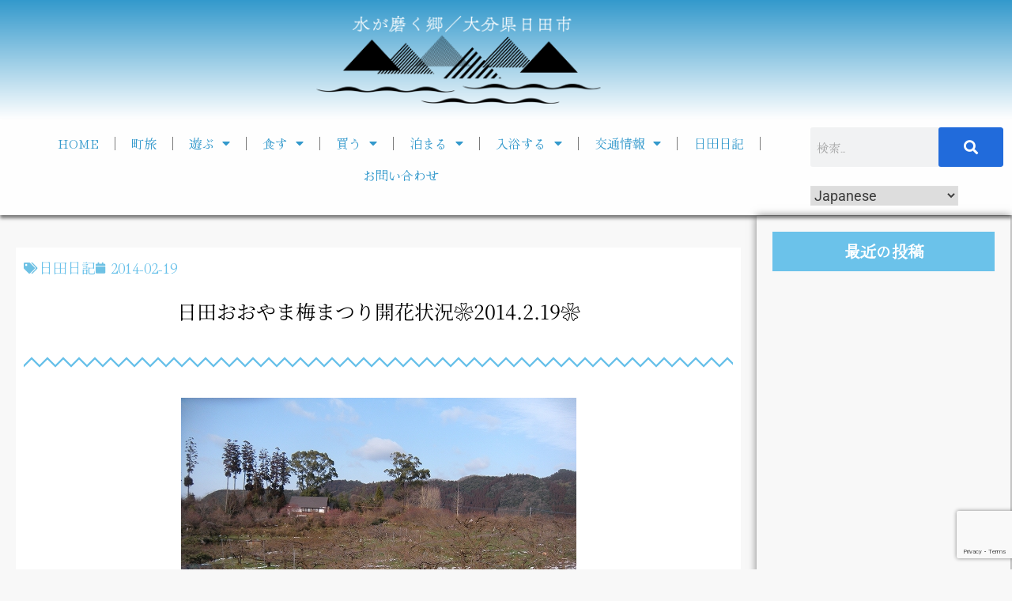

--- FILE ---
content_type: text/html; charset=UTF-8
request_url: https://oidehita.com/archives/15466
body_size: 43406
content:
<!DOCTYPE html>
<html dir="ltr" lang="ja" prefix="og: https://ogp.me/ns#">
<head>
	<meta charset="UTF-8">
	<meta name="viewport" content="width=device-width, initial-scale=1.0, viewport-fit=cover" />		<title>日田おおやま梅まつり開花状況❀2014.2.19❀ | 水が磨く郷 - 日田市観光協会ホームページ</title>

		<!-- All in One SEO 4.9.3 - aioseo.com -->
	<meta name="robots" content="max-image-preview:large" />
	<meta name="author" content="kuroki"/>
	<meta name="keywords" content="滝,日田日記" />
	<link rel="canonical" href="https://oidehita.com/archives/15466" />
	<meta name="generator" content="All in One SEO (AIOSEO) 4.9.3" />

		<!-- Google tag (gtag.js) -->
<script async src="https://www.googletagmanager.com/gtag/js?id=G-MF4HF77DX3"></script>
<script>
  window.dataLayer = window.dataLayer || [];
  function gtag(){dataLayer.push(arguments);}
  gtag('js', new Date());

  gtag('config', 'G-MF4HF77DX3');
</script>
		<meta property="og:locale" content="ja_JP" />
		<meta property="og:site_name" content="水が磨く郷 - 日田市観光協会ホームページ | 日田市観光協会" />
		<meta property="og:type" content="article" />
		<meta property="og:title" content="日田おおやま梅まつり開花状況❀2014.2.19❀ | 水が磨く郷 - 日田市観光協会ホームページ" />
		<meta property="og:url" content="https://oidehita.com/archives/15466" />
		<meta property="og:image" content="https://oidehita.com/wp-content/uploads/2014/02/29ccd38a7630cc1b4f58ec358c9386a8.jpg" />
		<meta property="og:image:secure_url" content="https://oidehita.com/wp-content/uploads/2014/02/29ccd38a7630cc1b4f58ec358c9386a8.jpg" />
		<meta property="og:image:width" content="500" />
		<meta property="og:image:height" content="374" />
		<meta property="article:published_time" content="2014-02-19T07:59:17+00:00" />
		<meta property="article:modified_time" content="2014-02-19T07:59:17+00:00" />
		<meta name="twitter:card" content="summary" />
		<meta name="twitter:title" content="日田おおやま梅まつり開花状況❀2014.2.19❀ | 水が磨く郷 - 日田市観光協会ホームページ" />
		<meta name="twitter:image" content="https://oidehita.com/wp-content/uploads/2014/02/29ccd38a7630cc1b4f58ec358c9386a8.jpg" />
		<script type="application/ld+json" class="aioseo-schema">
			{"@context":"https:\/\/schema.org","@graph":[{"@type":"Article","@id":"https:\/\/oidehita.com\/archives\/15466#article","name":"\u65e5\u7530\u304a\u304a\u3084\u307e\u6885\u307e\u3064\u308a\u958b\u82b1\u72b6\u6cc1\u27402014.2.19\u2740 | \u6c34\u304c\u78e8\u304f\u90f7 - \u65e5\u7530\u5e02\u89b3\u5149\u5354\u4f1a\u30db\u30fc\u30e0\u30da\u30fc\u30b8","headline":"\u65e5\u7530\u304a\u304a\u3084\u307e\u6885\u307e\u3064\u308a\u958b\u82b1\u72b6\u6cc1\u27402014.2.19\u2740","author":{"@id":"https:\/\/oidehita.com\/archives\/author\/kuroki#author"},"publisher":{"@id":"https:\/\/oidehita.com\/#organization"},"image":{"@type":"ImageObject","url":"https:\/\/oidehita.com\/wp-content\/uploads\/2014\/02\/29ccd38a7630cc1b4f58ec358c9386a8.jpg","width":500,"height":374},"datePublished":"2014-02-19T16:59:17+09:00","dateModified":"2014-02-19T16:59:17+09:00","inLanguage":"ja","mainEntityOfPage":{"@id":"https:\/\/oidehita.com\/archives\/15466#webpage"},"isPartOf":{"@id":"https:\/\/oidehita.com\/archives\/15466#webpage"},"articleSection":"\u65e5\u7530\u65e5\u8a18, \u6edd"},{"@type":"BreadcrumbList","@id":"https:\/\/oidehita.com\/archives\/15466#breadcrumblist","itemListElement":[{"@type":"ListItem","@id":"https:\/\/oidehita.com#listItem","position":1,"name":"\u30db\u30fc\u30e0","item":"https:\/\/oidehita.com","nextItem":{"@type":"ListItem","@id":"https:\/\/oidehita.com\/archives\/category\/hita-diary#listItem","name":"\u65e5\u7530\u65e5\u8a18"}},{"@type":"ListItem","@id":"https:\/\/oidehita.com\/archives\/category\/hita-diary#listItem","position":2,"name":"\u65e5\u7530\u65e5\u8a18","item":"https:\/\/oidehita.com\/archives\/category\/hita-diary","nextItem":{"@type":"ListItem","@id":"https:\/\/oidehita.com\/archives\/15466#listItem","name":"\u65e5\u7530\u304a\u304a\u3084\u307e\u6885\u307e\u3064\u308a\u958b\u82b1\u72b6\u6cc1\u27402014.2.19\u2740"},"previousItem":{"@type":"ListItem","@id":"https:\/\/oidehita.com#listItem","name":"\u30db\u30fc\u30e0"}},{"@type":"ListItem","@id":"https:\/\/oidehita.com\/archives\/15466#listItem","position":3,"name":"\u65e5\u7530\u304a\u304a\u3084\u307e\u6885\u307e\u3064\u308a\u958b\u82b1\u72b6\u6cc1\u27402014.2.19\u2740","previousItem":{"@type":"ListItem","@id":"https:\/\/oidehita.com\/archives\/category\/hita-diary#listItem","name":"\u65e5\u7530\u65e5\u8a18"}}]},{"@type":"Organization","@id":"https:\/\/oidehita.com\/#organization","name":"\u6c34\u304c\u78e8\u304f\u90f7 - \u65e5\u7530\u5e02\u89b3\u5149\u5354\u4f1a\u30db\u30fc\u30e0\u30da\u30fc\u30b8","description":"\u65e5\u7530\u5e02\u89b3\u5149\u5354\u4f1a","url":"https:\/\/oidehita.com\/"},{"@type":"Person","@id":"https:\/\/oidehita.com\/archives\/author\/kuroki#author","url":"https:\/\/oidehita.com\/archives\/author\/kuroki","name":"kuroki"},{"@type":"WebPage","@id":"https:\/\/oidehita.com\/archives\/15466#webpage","url":"https:\/\/oidehita.com\/archives\/15466","name":"\u65e5\u7530\u304a\u304a\u3084\u307e\u6885\u307e\u3064\u308a\u958b\u82b1\u72b6\u6cc1\u27402014.2.19\u2740 | \u6c34\u304c\u78e8\u304f\u90f7 - \u65e5\u7530\u5e02\u89b3\u5149\u5354\u4f1a\u30db\u30fc\u30e0\u30da\u30fc\u30b8","inLanguage":"ja","isPartOf":{"@id":"https:\/\/oidehita.com\/#website"},"breadcrumb":{"@id":"https:\/\/oidehita.com\/archives\/15466#breadcrumblist"},"author":{"@id":"https:\/\/oidehita.com\/archives\/author\/kuroki#author"},"creator":{"@id":"https:\/\/oidehita.com\/archives\/author\/kuroki#author"},"image":{"@type":"ImageObject","url":"https:\/\/oidehita.com\/wp-content\/uploads\/2014\/02\/29ccd38a7630cc1b4f58ec358c9386a8.jpg","@id":"https:\/\/oidehita.com\/archives\/15466\/#mainImage","width":500,"height":374},"primaryImageOfPage":{"@id":"https:\/\/oidehita.com\/archives\/15466#mainImage"},"datePublished":"2014-02-19T16:59:17+09:00","dateModified":"2014-02-19T16:59:17+09:00"},{"@type":"WebSite","@id":"https:\/\/oidehita.com\/#website","url":"https:\/\/oidehita.com\/","name":"\u304a\u3044\u3067\u3072\u305f","description":"\u65e5\u7530\u5e02\u89b3\u5149\u5354\u4f1a","inLanguage":"ja","publisher":{"@id":"https:\/\/oidehita.com\/#organization"}}]}
		</script>
		<!-- All in One SEO -->


<!-- Open Graph Meta Tags generated by Blog2Social 873 - https://www.blog2social.com -->
<meta property="og:title" content="日田おおやま梅まつり開花状況❀2014.2.19❀"/>
<meta property="og:description" content=""/>
<meta property="og:url" content="/archives/15466"/>
<meta property="og:image" content="https://oidehita.com/wp-content/uploads/2014/02/29ccd38a7630cc1b4f58ec358c9386a8.jpg"/>
<meta property="og:image:width" content="500" />
<meta property="og:image:height" content="374" />
<meta property="og:type" content="article"/>
<meta property="og:article:published_time" content="2014-02-19 16:59:17"/>
<meta property="og:article:modified_time" content="2014-02-19 16:59:17"/>
<meta property="og:article:tag" content="滝"/>
<!-- Open Graph Meta Tags generated by Blog2Social 873 - https://www.blog2social.com -->

<!-- Twitter Card generated by Blog2Social 873 - https://www.blog2social.com -->
<meta name="twitter:card" content="summary">
<meta name="twitter:title" content="日田おおやま梅まつり開花状況❀2014.2.19❀"/>
<meta name="twitter:description" content=""/>
<meta name="twitter:image" content="https://oidehita.com/wp-content/uploads/2014/02/29ccd38a7630cc1b4f58ec358c9386a8.jpg"/>
<!-- Twitter Card generated by Blog2Social 873 - https://www.blog2social.com -->
<meta name="author" content="kuroki"/>
<link rel="alternate" type="application/rss+xml" title="水が磨く郷 - 日田市観光協会ホームページ &raquo; フィード" href="https://oidehita.com/feed" />
<link rel="alternate" type="application/rss+xml" title="水が磨く郷 - 日田市観光協会ホームページ &raquo; コメントフィード" href="https://oidehita.com/comments/feed" />
<link rel="alternate" title="oEmbed (JSON)" type="application/json+oembed" href="https://oidehita.com/wp-json/oembed/1.0/embed?url=https%3A%2F%2Foidehita.com%2Farchives%2F15466" />
<link rel="alternate" title="oEmbed (XML)" type="text/xml+oembed" href="https://oidehita.com/wp-json/oembed/1.0/embed?url=https%3A%2F%2Foidehita.com%2Farchives%2F15466&#038;format=xml" />
<style id="ct-main-styles-inline-css">[data-header*="type-1"] .site-header [data-id="logo"] .site-logo-container {--LogoMaxWidth:250px;}[data-header*="type-1"] .site-header [data-id="logo"] .site-title {--fontWeight:700;--textTransform:none;--textDecoration:none;--fontSize:27px;--letterSpacing:0em;--linkInitialColor:var(--paletteColor2);--linkHoverColor:var(--paletteColor3);}[data-header*="type-1"] .site-header [data-id="logo"] .site-description {--fontWeight:500;--fontSize:13px;--color:var(--paletteColor1);}[data-header*="type-1"] .site-header [data-id="logo"] {--margin:0 !important;}[data-header*="type-1"] .site-header [data-id="menu"] {--menu-items-spacing:30px;--menu-indicator-active-color:var(--paletteColor3);--activeIndicatorbackgroundColor:var(--paletteColor7);--margin:0 20px !important;}[data-header*="type-1"] .site-header [data-id="menu"] > ul > li > a {--fontWeight:400;--textTransform:normal;--fontSize:15px;--lineHeight:2.25;--linkInitialColor:var(--paletteColor5);--linkHoverColor:var(--paletteColor8);--colorHoverType3:var(--paletteColor5);}[data-header*="type-1"] .site-header [data-id="menu"] .sub-menu {--dropdown-items-spacing:15px;--fontWeight:400;--fontSize:13px;--linkInitialColor:#6bc2ea;--linkHoverColor:var(--paletteColor3);--dropdown-divider:1px dashed var(--paletteColor6);--background-color:var(--paletteColor5);--background-hover-color:var(--paletteColor7);--box-shadow:0px 10px 20px rgba(41, 51, 61, 0.1);--border-radius:0px 0px 2px 2px;}[data-header*="type-1"] .site-header [data-row="middle"] {--height:95px;--background-image:none;--background-color:#3399cc;--borderTop:none;--borderBottom:none;--box-shadow:none;}[data-header*="type-1"] .site-header [data-row="middle"] > div {--borderTop:none;--borderBottom:none;}[data-header*="type-1"] [data-id="mobile-menu"] {--fontWeight:400;--fontSize:30px;--linkInitialColor:var(--paletteColor1);--linkHoverColor:var(--paletteColor3);--mobile_menu_child_size:14px;--padding:5px 0;}[data-header*="type-1"] #offcanvas > section {--background-image:none;--background-color:var(--paletteColor5);}[data-header*="type-1"] #offcanvas {--background-image:none;--background-color:rgba(255,255,255,0);--side-panel-width:500px;}[data-header*="type-1"] [data-behaviour*="side"] {--box-shadow:0px 0px 70px rgba(0, 0, 0, 0.35);}[data-header*="type-1"] #offcanvas .close-button {--closeButtonColor:var(--paletteColor3);--closeButtonHoverColor:var(--paletteColor2);--closeButtonBackground:none;}[data-header*="type-1"] [data-id="search"] {--icon-color:#6bc2ea;--icon-hover-color:var(--paletteColor3);}[data-header*="type-1"] .search-toggle-form .search-field {--searchHeaderFontColor:var(--paletteColor1);}[data-header*="type-1"] .search-toggle-form .btn-form-close {--closeIconColor:var(--paletteColor5);--closeIconHoverColor:var(--paletteColor4);--closeButtonBackground:#f5585000;--closeButtonHoverBackground:#f5585000;}[data-header*="type-1"] .search-toggle-form {--background-image:none;--background-color:rgba(18, 21, 25, 0.98);}[data-header*="type-1"] .site-header [data-id="text"] {--maxWidth:100%;--fontSize:15px;--lineHeight:1.5;--color:var(--paletteColor1);--linkInitialColor:var(--paletteColor3);--linkHoverColor:var(--paletteColor2);}[data-header*="type-1"] .site-header [data-row="top"] {--height:131px;--background-image:none;--background-color:var(--paletteColor5);--borderTop:none;--borderBottom:none;--box-shadow:none;}[data-header*="type-1"] .site-header [data-row="top"] > div {--borderTop:none;--borderBottom:none;}[data-header*="type-1"] [data-id="trigger"] {--linkInitialColor:var(--paletteColor3);--linkHoverColor:var(--paletteColor4);--secondColor:var(--paletteColor6);--secondColorHover:var(--paletteColor6);--fontWeight:400;--fontSize:18px;}[data-footer*="type-1"] footer.cb__footer [data-row="bottom"] > div {--container-spacing:25px;--items-gap:60px;--grid-template-colummns:initial;}[data-footer*="type-1"] footer.cb__footer [data-row="bottom"] .widget-title {--textTransform:uppercase;--fontSize:16px;--lineHeight:1.75;--letterSpacing:0.4px;--headingColor:var(--paletteColor5);}[data-footer*="type-1"] footer.cb__footer [data-row="bottom"] .widget > *:not(.widget-title) {--color:var(--paletteColor5);--headingColor:var(--paletteColor5);}[data-footer*="type-1"] footer.cb__footer [data-row="bottom"] .widget {--linkInitialColor:var(--paletteColor5);--linkHoverColor:var(--paletteColor5);}[data-footer*="type-1"] footer.cb__footer [data-row="bottom"] [data-divider="columns"] {--border:none;}[data-footer*="type-1"] footer.cb__footer [data-row="bottom"] {--background-image:none;--background-color:#6bc2ea;}[data-footer*="type-1"] [data-id="copyright"] {--fontWeight:400;--fontSize:14px;--lineHeight:1.75;--letterSpacing:0.6px;--color:var(--paletteColor5);--linkInitialColor:var(--paletteColor5);--linkHoverColor:var(--paletteColor3);}[data-footer*="type-1"] [data-column="copyright"] {--horizontal-alignment:center;--vertical-alignment:flex-start;}[data-footer*="type-1"] footer.cb__footer [data-row="middle"] > div {--container-spacing:70px;--items-gap:60px;--grid-template-colummns:repeat(3, 1fr);}[data-footer*="type-1"] footer.cb__footer [data-row="middle"] .widget-title {--textTransform:uppercase;--fontSize:18px;--lineHeight:1.75;--letterSpacing:0.4px;--headingColor:var(--paletteColor5);}[data-footer*="type-1"] footer.cb__footer [data-row="middle"] .widget > *:not(.widget-title) {--fontSize:13px;--color:var(--paletteColor5);--headingColor:var(--paletteColor5);}[data-footer*="type-1"] footer.cb__footer [data-row="middle"] .widget {--linkInitialColor:var(--paletteColor5);--linkHoverColor:var(--paletteColor5);}[data-footer*="type-1"] footer.cb__footer [data-row="middle"] [data-divider="columns"] {--border:none;}[data-footer*="type-1"] footer.cb__footer [data-row="middle"] {--background-image:none;--background-color:#3399cc;}:root {--fontFamily:-apple-system, BlinkMacSystemFont, 'Segoe UI', Roboto, Helvetica, Arial, sans-serif, 'Apple Color Emoji', 'Segoe UI Emoji', 'Segoe UI Symbol';--fontWeight:400;--textTransform:none;--textDecoration:none;--fontSize:18px;--lineHeight:1.75;--letterSpacing:0em;--btnFontWeight:400;--btnFontSize:18px;--btnLineHeight:1;--blogCategoryDividerInitialColorFirst:var(--paletteColor1);--blogCategoryDividerHoverColorFirst:var(--paletteColor3);--blogHeadingFontSize:28px;--blogDividerMarginFirst:0 0 20px 0;--formBorderInitialColor:#e0e5eb;--formBorderFocusColor:var(--paletteColor1);--formBorderSize:1px;--radioCheckboxInitialColor:#d5d8de;--radioCheckboxAccentColor:var(--paletteColor1);--primaryColor:var(--paletteColor1);--baseColor:var(--paletteColor7);--genheadingColor:var(--paletteColor2);--genLinkColor:var(--paletteColor3);--genLinkHoverColor:var(--paletteColor4);--textSelectionColor:var(--paletteColor5);--textSelectionHoverColor:var(--paletteColor3);--genborderColor:var(--paletteColor6);--btnTextColor:var(--paletteColor5);--btnTextHoverColor:var(--paletteColor3);--btnBgColor:var(--paletteColor3);--btnBgHoverColor:var(--paletteColor5);--btnBorderColor:var(--paletteColor3);--btnBorderHoverColor:var(--paletteColor3);--paletteColor1:rgba(41, 41, 41, 0.9);--paletteColor2:#292929;--paletteColor3:#216BDB;--paletteColor4:#5081F5;--paletteColor5:#ffffff;--paletteColor6:#EDF2FE;--paletteColor7:#e9f1fa;--paletteColor8:#F9FBFE;--color:var(--paletteColor2);--linkInitialColor:var(--paletteColor1);--linkHoverColor:var(--paletteColor2);--selectionTextColor:var(--paletteColor5);--selectionBackgroundColor:var(--paletteColor1);--border-color:rgba(224, 229, 235, 0.9);--headingColor:var(--paletteColor4);--contentSpacing:1.5em;--bottonRoundness:3px;--buttonPadding:16px 35px;--buttonMinHeight:45px;--buttonBorderRadius:3px;--buttonTextInitialColor:var(--paletteColor5);--buttonTextHoverColor:var(--paletteColor5);--buttonInitialColor:var(--paletteColor3);--buttonHoverColor:var(--paletteColor2);--container-max-width:1290px;--content-vertical-spacing:60px;--narrow-container-max-width:750px;--wide-offset:130px;--sidebarWidth:27%;--sidebarWidthNoUnit:27;--sidebarGap:4%;--sidebarOffset:50px;--contentSidebarWidth:25%;--sidebarWidgetSpacing:1px;--widgetsContentAreaSpacing:10px 10px 20px 20px;--breadcrumbsColor:rgba(41,41,41,0.30);--breadcrumbsCurrentColor:var(--paletteColor1);--breadcrumbsSeparatorColor:rgba(41,41,41,0.30);--linkHighlightColor:var(--paletteColor3);--linkHighlightHoverColor:var(--paletteColor1);--linkHighlightBackgroundColor:var(--paletteColor6);--linkHighlightBackgroundHoverColor:var(--paletteColor3);--authorFontColor:var(--paletteColor2);--searchFontColor:var(--paletteColor2);--archiveFontColor:var(--paletteColor2);--blogFontColor:var(--paletteColor2);--titleColor:var(--paletteColor1);--singleCategoryDividerInitialColorFirst:var(--paletteColor1);--singleCategoryDividerHoverColorFirst:var(--paletteColor3);--relatedPostCategoryDividerInitialColor:var(--paletteColor1);--relatedPostCategoryDividerHoverColor:var(--paletteColor3);--captionOverlayColor:var(--paletteColor1);--captionColor:var(--paletteColor8);--containerWidth:1170px;--containerContentMaxWidth:728px;--containerVerticalMargin:80px;}h1, .block-editor-page .editor-styles-wrapper h1, .block-editor-page .editor-post-title__block .editor-post-title__input {--fontWeight:700;--fontSize:40px;--lineHeight:1.5;}h2 {--fontWeight:700;--fontSize:36px;--lineHeight:1.5;}h3 {--fontWeight:700;--fontSize:30px;--lineHeight:1.5;}h4 {--fontWeight:700;--fontSize:26px;--lineHeight:1.5;}h5 {--fontWeight:700;--fontSize:22px;--lineHeight:1.5;}h6 {--fontWeight:700;--fontSize:18px;--lineHeight:1.5;}.wp-block-quote.is-style-large p, .wp-block-pullquote p, .rt-quote-widget blockquote {--fontFamily:'Georgia', Sans-Serif;--fontWeight:600;--fontSize:25px;}code, kbd, samp, pre {--fontFamily:'monospace', Sans-Serif;--fontWeight:400;--fontSize:16px;}.rt-sidebar .widget-title {--fontSize:18px;}.entry-summary > .product_title {--fontSize:30px;}.entry-summary .price {--fontWeight:700;--fontSize:20px;}.rishi-breadcrumb-main-wrap .rishi-breadcrumbs {--fontFamily:-apple-system, BlinkMacSystemFont, 'Segoe UI', Roboto, Helvetica, Arial, sans-serif, 'Apple Color Emoji', 'Segoe UI Emoji', 'Segoe UI Symbol';--fontWeight:500;--fontSize:14px;}.woocommerce-store-notice.demo_store {--fontWeight:400;--fontSize:18px;}.woocommerce-page .archive-title-wrapper .tagged-in-wrapper h1 {--fontWeight:700;--fontSize:40px;--lineHeight:1.75;}.cb__menu-trigger .cb__label {--fontWeight:400;--fontSize:18px;}.rt-featured-image .rt-caption-wrap {--fontWeight:400;--fontSize:14px;--lineHeight:1.5;--captionPadding:10px;}body {--background-image:none;--background-color:var(--paletteColor8);}.entry-header .page-title {--fontSize:32px;}.entry-header .entry-meta {--fontWeight:600;--textTransform:uppercase;--fontSize:12px;--lineHeight:1.5;}.entry-header .rt-breadcrumbs {--fontWeight:600;--textTransform:uppercase;--fontSize:12px;}.hero-section[data-type="type-1"] {--margin-bottom:50px;}.page .main-content-wrapper .entry-header {--margin-bottom:50px;}.cb__pagination {--spacing:80px;}.cb__pagination[data-divider] {--border:none;}[data-pagination="simple"] {--colorActive:#ffffff;}[data-prefix="elementskit_content_archive"] .cb__pagination {--spacing:80px;}[data-prefix="elementskit_content_archive"] .cb__pagination[data-divider] {--border:none;}[data-prefix="elementskit_content_archive"] [data-pagination="simple"] {--colorActive:#ffffff;}[data-prefix="elementskit_template_archive"] .cb__pagination {--spacing:80px;}[data-prefix="elementskit_template_archive"] .cb__pagination[data-divider] {--border:none;}[data-prefix="elementskit_template_archive"] [data-pagination="simple"] {--colorActive:#ffffff;}[data-prefix="elementskit_widget_archive"] .cb__pagination {--spacing:80px;}[data-prefix="elementskit_widget_archive"] .cb__pagination[data-divider] {--border:none;}[data-prefix="elementskit_widget_archive"] [data-pagination="simple"] {--colorActive:#ffffff;}[data-prefix="advanced-portfolio_archive"] .cb__pagination {--spacing:80px;}[data-prefix="advanced-portfolio_archive"] .cb__pagination[data-divider] {--border:none;}[data-prefix="advanced-portfolio_archive"] [data-pagination="simple"] {--colorActive:#ffffff;}[data-prefix="myimage_archive"] .cb__pagination {--spacing:80px;}[data-prefix="myimage_archive"] .cb__pagination[data-divider] {--border:none;}[data-prefix="myimage_archive"] [data-pagination="simple"] {--colorActive:#ffffff;}[data-prefix="wppopups-templates_archive"] .cb__pagination {--spacing:80px;}[data-prefix="wppopups-templates_archive"] .cb__pagination[data-divider] {--border:none;}[data-prefix="wppopups-templates_archive"] [data-pagination="simple"] {--colorActive:#ffffff;}[data-prefix="blog"] .entry-card .entry-title {--fontSize:20px;--lineHeight:1.3;}[data-prefix="blog"] .entry-excerpt {--fontSize:16px;}[data-prefix="blog"] .entry-card .entry-meta {--fontWeight:600;--textTransform:uppercase;--fontSize:12px;}[data-prefix="blog"] [data-cards="boxed"] .entry-card {--cardBackground:#ffffff;--border:none;--cardSpacing:35px;--box-shadow:0px 12px 18px -6px rgba(34, 56, 101, 0.04);}[data-prefix="blog"] .entry-card {--entry-divider:1px solid rgba(224, 229, 235, 0.8);}[data-prefix="blog"] [data-cards="simple"] .entry-card {--border:1px dashed rgba(224, 229, 235, 0.8);}[data-prefix="categories"] .entry-card .entry-title {--fontSize:20px;--lineHeight:1.3;}[data-prefix="categories"] .entry-excerpt {--fontSize:16px;}[data-prefix="categories"] .entry-card .entry-meta {--fontWeight:600;--textTransform:uppercase;--fontSize:12px;}[data-prefix="categories"] [data-cards="boxed"] .entry-card {--cardBackground:#ffffff;--border:none;--cardSpacing:35px;--box-shadow:0px 12px 18px -6px rgba(34, 56, 101, 0.04);}[data-prefix="categories"] .entry-card {--entry-divider:1px solid rgba(224, 229, 235, 0.8);}[data-prefix="categories"] [data-cards="simple"] .entry-card {--border:1px dashed rgba(224, 229, 235, 0.8);}[data-prefix="author"] .entry-card .entry-title {--fontSize:20px;--lineHeight:1.3;}[data-prefix="author"] .entry-excerpt {--fontSize:16px;}[data-prefix="author"] .entry-card .entry-meta {--fontWeight:600;--textTransform:uppercase;--fontSize:12px;}[data-prefix="author"] [data-cards="boxed"] .entry-card {--cardBackground:#ffffff;--border:none;--cardSpacing:35px;--box-shadow:0px 12px 18px -6px rgba(34, 56, 101, 0.04);}[data-prefix="author"] .entry-card {--entry-divider:1px solid rgba(224, 229, 235, 0.8);}[data-prefix="author"] [data-cards="simple"] .entry-card {--border:1px dashed rgba(224, 229, 235, 0.8);}[data-prefix="search"] .entry-card .entry-title {--fontSize:20px;--lineHeight:1.3;}[data-prefix="search"] .entry-excerpt {--fontSize:16px;}[data-prefix="search"] .entry-card .entry-meta {--fontWeight:600;--textTransform:uppercase;--fontSize:12px;}[data-prefix="search"] [data-cards="boxed"] .entry-card {--cardBackground:#ffffff;--border:none;--cardSpacing:35px;--box-shadow:0px 12px 18px -6px rgba(34, 56, 101, 0.04);}[data-prefix="search"] .entry-card {--entry-divider:1px solid rgba(224, 229, 235, 0.8);}[data-prefix="search"] [data-cards="simple"] .entry-card {--border:1px dashed rgba(224, 229, 235, 0.8);}[data-prefix="elementskit_content_archive"] .entry-card .entry-title {--fontSize:20px;--lineHeight:1.3;}[data-prefix="elementskit_content_archive"] .entry-excerpt {--fontSize:16px;}[data-prefix="elementskit_content_archive"] .entry-card .entry-meta {--fontWeight:600;--textTransform:uppercase;--fontSize:12px;}[data-prefix="elementskit_content_archive"] [data-cards="boxed"] .entry-card {--cardBackground:#ffffff;--border:none;--cardSpacing:35px;--box-shadow:0px 12px 18px -6px rgba(34, 56, 101, 0.04);}[data-prefix="elementskit_content_archive"] .entry-card {--entry-divider:1px solid rgba(224, 229, 235, 0.8);}[data-prefix="elementskit_content_archive"] [data-cards="simple"] .entry-card {--border:1px dashed rgba(224, 229, 235, 0.8);}[data-prefix="elementskit_template_archive"] .entry-card .entry-title {--fontSize:20px;--lineHeight:1.3;}[data-prefix="elementskit_template_archive"] .entry-excerpt {--fontSize:16px;}[data-prefix="elementskit_template_archive"] .entry-card .entry-meta {--fontWeight:600;--textTransform:uppercase;--fontSize:12px;}[data-prefix="elementskit_template_archive"] [data-cards="boxed"] .entry-card {--cardBackground:#ffffff;--border:none;--cardSpacing:35px;--box-shadow:0px 12px 18px -6px rgba(34, 56, 101, 0.04);}[data-prefix="elementskit_template_archive"] .entry-card {--entry-divider:1px solid rgba(224, 229, 235, 0.8);}[data-prefix="elementskit_template_archive"] [data-cards="simple"] .entry-card {--border:1px dashed rgba(224, 229, 235, 0.8);}[data-prefix="elementskit_widget_archive"] .entry-card .entry-title {--fontSize:20px;--lineHeight:1.3;}[data-prefix="elementskit_widget_archive"] .entry-excerpt {--fontSize:16px;}[data-prefix="elementskit_widget_archive"] .entry-card .entry-meta {--fontWeight:600;--textTransform:uppercase;--fontSize:12px;}[data-prefix="elementskit_widget_archive"] [data-cards="boxed"] .entry-card {--cardBackground:#ffffff;--border:none;--cardSpacing:35px;--box-shadow:0px 12px 18px -6px rgba(34, 56, 101, 0.04);}[data-prefix="elementskit_widget_archive"] .entry-card {--entry-divider:1px solid rgba(224, 229, 235, 0.8);}[data-prefix="elementskit_widget_archive"] [data-cards="simple"] .entry-card {--border:1px dashed rgba(224, 229, 235, 0.8);}[data-prefix="advanced-portfolio_archive"] .entry-card .entry-title {--fontSize:20px;--lineHeight:1.3;}[data-prefix="advanced-portfolio_archive"] .entry-excerpt {--fontSize:16px;}[data-prefix="advanced-portfolio_archive"] .entry-card .entry-meta {--fontWeight:600;--textTransform:uppercase;--fontSize:12px;}[data-prefix="advanced-portfolio_archive"] [data-cards="boxed"] .entry-card {--cardBackground:#ffffff;--border:none;--cardSpacing:35px;--box-shadow:0px 12px 18px -6px rgba(34, 56, 101, 0.04);}[data-prefix="advanced-portfolio_archive"] .entry-card {--entry-divider:1px solid rgba(224, 229, 235, 0.8);}[data-prefix="advanced-portfolio_archive"] [data-cards="simple"] .entry-card {--border:1px dashed rgba(224, 229, 235, 0.8);}[data-prefix="myimage_archive"] .entry-card .entry-title {--fontSize:20px;--lineHeight:1.3;}[data-prefix="myimage_archive"] .entry-excerpt {--fontSize:16px;}[data-prefix="myimage_archive"] .entry-card .entry-meta {--fontWeight:600;--textTransform:uppercase;--fontSize:12px;}[data-prefix="myimage_archive"] [data-cards="boxed"] .entry-card {--cardBackground:#ffffff;--border:none;--cardSpacing:35px;--box-shadow:0px 12px 18px -6px rgba(34, 56, 101, 0.04);}[data-prefix="myimage_archive"] .entry-card {--entry-divider:1px solid rgba(224, 229, 235, 0.8);}[data-prefix="myimage_archive"] [data-cards="simple"] .entry-card {--border:1px dashed rgba(224, 229, 235, 0.8);}[data-prefix="wppopups-templates_archive"] .entry-card .entry-title {--fontSize:20px;--lineHeight:1.3;}[data-prefix="wppopups-templates_archive"] .entry-excerpt {--fontSize:16px;}[data-prefix="wppopups-templates_archive"] .entry-card .entry-meta {--fontWeight:600;--textTransform:uppercase;--fontSize:12px;}[data-prefix="wppopups-templates_archive"] [data-cards="boxed"] .entry-card {--cardBackground:#ffffff;--border:none;--cardSpacing:35px;--box-shadow:0px 12px 18px -6px rgba(34, 56, 101, 0.04);}[data-prefix="wppopups-templates_archive"] .entry-card {--entry-divider:1px solid rgba(224, 229, 235, 0.8);}[data-prefix="wppopups-templates_archive"] [data-cards="simple"] .entry-card {--border:1px dashed rgba(224, 229, 235, 0.8);}form textarea {--formInputHeight:170px;}#secondary {--widgetsHeadingColor:var(--sidebarWidgetsTitleColor);--widgetsFontSize:18px;}.widget-area > * {--widgetsLinkColor:var(--primaryColor);}.widget-area {--widgetsLinkHoverColor:var(--paletteColor3);--sidebarBackgroundColor:var(--paletteColor5);--border:none;--border:1px solid var(--paletteColor6);--sidebar-widgets-spacing:60px;--sidebarInnerSpacing:35px;--box-shadow:0px 12px 18px -6px rgba(34, 56, 101, 0.04);}.widget > *:not(.widget-title) {--headingColor:var(--paletteColor2);}.rishi-breadcrumb-main-wrap {--alignment:left;--padding:0px 0px 10px 0px;}.page .entry-header {--alignment:left;--margin-bottom:50px;}.box-layout.page .main-content-wrapper, .content-box-layout.page .main-content-wrapper {--background-image:none;--background-color:var(--paletteColor5);--padding:40px;--box-radius:3px;}.box-layout.single .main-content-wrapper, .content-box-layout.single .main-content-wrapper {--background-image:none;--background-color:var(--paletteColor5);--box-shadow:0px 12px 18px -6px #000000;--padding:40px;--box-radius:3px;}.archive.author .site-content .archive-title-wrapper {--width:142px;--margin:78px;--alignment:left;--authorMargin:30px;--background-image:none;--background-color:var(--paletteColor7);}.search .site-content .archive-title-wrapper {--alignment:left;--margin:78px;--searchMargin:30px;--background-image:none;--background-color:var(--paletteColor7);}.archive .site-content .archive-title-wrapper {--margin:60px;--alignment:left;--archiveMargin:30px;--background-image:none;--background-color:var(--paletteColor7);}.blog .site-content .archive-title-wrapper {--background-image:none;--background-color:var(--paletteColor7);--alignment:left;--margin:20px;}.cb__share-box {--icon-size:15px;--iconSpacing:0px 10px 10px 0px;--alignment:left;--fontWeight:500;--fontSize:14px;--lineHeight:1.2;}.cb__share-box[data-location="top"] {--margin:10px;}.cb__share-box[data-location="bottom"] {--margin:10px;}.cb__share-box[data-sticky="yes"] {--topOffset:150px;--sideOffset:15px;}[data-prefix="single_blog_post"] .post-navigation {--margin:80px;--linkInitialColor:var(--color);}[data-prefix="single_blog_post"] .rt-related-posts-container {--padding:70px;--background-image:none;--background-color:#eff1f5;--visibility:block;}[data-prefix="single_blog_post"] .rt-related-posts {--visibility:grid;}[data-prefix="single_blog_post"] .related-entry-title {--linkInitialColor:var(--color);}[data-prefix="elementskit_content_single"] .post-navigation {--margin:80px;--linkInitialColor:var(--color);}[data-prefix="elementskit_content_single"] .rt-related-posts-container {--padding:70px;--background-image:none;--background-color:#eff1f5;--visibility:block;}[data-prefix="elementskit_content_single"] .rt-related-posts {--visibility:grid;}[data-prefix="elementskit_content_single"] .related-entry-title {--linkInitialColor:var(--color);}[data-prefix="elementskit_template_single"] .post-navigation {--margin:80px;--linkInitialColor:var(--color);}[data-prefix="elementskit_template_single"] .rt-related-posts-container {--padding:70px;--background-image:none;--background-color:#eff1f5;--visibility:block;}[data-prefix="elementskit_template_single"] .rt-related-posts {--visibility:grid;}[data-prefix="elementskit_template_single"] .related-entry-title {--linkInitialColor:var(--color);}[data-prefix="elementskit_widget_single"] .post-navigation {--margin:80px;--linkInitialColor:var(--color);}[data-prefix="elementskit_widget_single"] .rt-related-posts-container {--padding:70px;--background-image:none;--background-color:#eff1f5;--visibility:block;}[data-prefix="elementskit_widget_single"] .rt-related-posts {--visibility:grid;}[data-prefix="elementskit_widget_single"] .related-entry-title {--linkInitialColor:var(--color);}[data-prefix="advanced-portfolio_single"] .post-navigation {--margin:80px;--linkInitialColor:var(--color);}[data-prefix="advanced-portfolio_single"] .rt-related-posts-container {--padding:70px;--background-image:none;--background-color:#eff1f5;--visibility:block;}[data-prefix="advanced-portfolio_single"] .rt-related-posts {--visibility:grid;}[data-prefix="advanced-portfolio_single"] .related-entry-title {--linkInitialColor:var(--color);}[data-prefix="myimage_single"] .post-navigation {--margin:80px;--linkInitialColor:var(--color);}[data-prefix="myimage_single"] .rt-related-posts-container {--padding:70px;--background-image:none;--background-color:#eff1f5;--visibility:block;}[data-prefix="myimage_single"] .rt-related-posts {--visibility:grid;}[data-prefix="myimage_single"] .related-entry-title {--linkInitialColor:var(--color);}[data-prefix="wppopups-templates_single"] .post-navigation {--margin:80px;--linkInitialColor:var(--color);}[data-prefix="wppopups-templates_single"] .rt-related-posts-container {--padding:70px;--background-image:none;--background-color:#eff1f5;--visibility:block;}[data-prefix="wppopups-templates_single"] .rt-related-posts {--visibility:grid;}[data-prefix="wppopups-templates_single"] .related-entry-title {--linkInitialColor:var(--color);}.to_top {--topButtonIconColorDefault:var(--paletteColor3);--topButtonIconColorHover:var(--paletteColor5);--topButtonShapeBackgroundDefault:rgba(41,41,41,0);--topButtonShapeBackgroundHover:var(--paletteColor3);--topButtonBorderDefaultColor:var(--paletteColor3);--topButtonBorderHoverColor:var(--paletteColor3);--topButtonSize:31px;--topButtonOffset:25px;--sideButtonOffset:25px;--top-button-border:1px;--top-button-border-radius:1px;--top_button_padding:10px;}.rishi-container[data-strech="full"] {--streched-padding:40px;}</style>
<style id="ct-main-styles-tablet-inline-css" media="(max-width: 999.98px)">[data-header*="type-1"] .site-header [data-row="middle"] {--height:70px;}[data-header*="type-1"] [data-id="mobile-menu"] {--fontSize:20px;}[data-header*="type-1"] #offcanvas {--side-panel-width:65vw;}[data-footer*="type-1"] footer.cb__footer [data-row="bottom"] > div {--items-gap:40px;--grid-template-colummns:initial;}[data-footer*="type-1"] footer.cb__footer [data-row="middle"] > div {--container-spacing:50px;--items-gap:40px;--grid-template-colummns:initial;}.entry-header .page-title {--fontSize:30px;}.hero-section[data-type="type-1"] {--margin-bottom:30px;}.page .main-content-wrapper .entry-header {--margin-bottom:30px;}.cb__pagination {--spacing:60px;}[data-prefix="elementskit_content_archive"] .cb__pagination {--spacing:60px;}[data-prefix="elementskit_template_archive"] .cb__pagination {--spacing:60px;}[data-prefix="elementskit_widget_archive"] .cb__pagination {--spacing:60px;}[data-prefix="advanced-portfolio_archive"] .cb__pagination {--spacing:60px;}[data-prefix="myimage_archive"] .cb__pagination {--spacing:60px;}[data-prefix="wppopups-templates_archive"] .cb__pagination {--spacing:60px;}:root {--sidebarWidgetSpacing:50px;--containerWidth:992px;--containerContentMaxWidth:500px;--containerVerticalMargin:40px;}#secondary {--widgetsFontSize:16px;}.widget-area {--sidebar-widgets-spacing:40px;}.page .entry-header {--margin-bottom:30px;}.box-layout.page .main-content-wrapper, .content-box-layout.page .main-content-wrapper {--padding:15px;}.box-layout.single .main-content-wrapper, .content-box-layout.single .main-content-wrapper {--padding:15px;}.archive.author .site-content .archive-title-wrapper {--width:100px;--margin:30px;}.search .site-content .archive-title-wrapper {--margin:30px;}.archive .site-content .archive-title-wrapper {--margin:30px;}[data-prefix="single_blog_post"] .post-navigation {--margin:60px;}[data-prefix="single_blog_post"] .rt-related-posts-container {--padding:50px;--visibility:none;}[data-prefix="single_blog_post"] .rt-related-posts {--visibility:none;}[data-prefix="elementskit_content_single"] .post-navigation {--margin:60px;}[data-prefix="elementskit_content_single"] .rt-related-posts-container {--padding:50px;--visibility:none;}[data-prefix="elementskit_content_single"] .rt-related-posts {--visibility:none;}[data-prefix="elementskit_template_single"] .post-navigation {--margin:60px;}[data-prefix="elementskit_template_single"] .rt-related-posts-container {--padding:50px;--visibility:none;}[data-prefix="elementskit_template_single"] .rt-related-posts {--visibility:none;}[data-prefix="elementskit_widget_single"] .post-navigation {--margin:60px;}[data-prefix="elementskit_widget_single"] .rt-related-posts-container {--padding:50px;--visibility:none;}[data-prefix="elementskit_widget_single"] .rt-related-posts {--visibility:none;}[data-prefix="advanced-portfolio_single"] .post-navigation {--margin:60px;}[data-prefix="advanced-portfolio_single"] .rt-related-posts-container {--padding:50px;--visibility:none;}[data-prefix="advanced-portfolio_single"] .rt-related-posts {--visibility:none;}[data-prefix="myimage_single"] .post-navigation {--margin:60px;}[data-prefix="myimage_single"] .rt-related-posts-container {--padding:50px;--visibility:none;}[data-prefix="myimage_single"] .rt-related-posts {--visibility:none;}[data-prefix="wppopups-templates_single"] .post-navigation {--margin:60px;}[data-prefix="wppopups-templates_single"] .rt-related-posts-container {--padding:50px;--visibility:none;}[data-prefix="wppopups-templates_single"] .rt-related-posts {--visibility:none;}.rishi-container[data-strech="full"] {--streched-padding:30px;}</style>
<style id="ct-main-styles-mobile-inline-css" media="(max-width: 689.98px)">[data-header*="type-1"] [data-id="mobile-menu"] {--fontSize:16px;}[data-header*="type-1"] #offcanvas {--side-panel-width:90vw;}[data-footer*="type-1"] footer.cb__footer [data-row="bottom"] > div {--container-spacing:15px;--grid-template-colummns:initial;}[data-footer*="type-1"] footer.cb__footer [data-row="middle"] > div {--container-spacing:40px;--grid-template-colummns:initial;}.entry-header .page-title {--fontSize:25px;}.cb__pagination {--spacing:50px;}[data-prefix="elementskit_content_archive"] .cb__pagination {--spacing:50px;}[data-prefix="elementskit_template_archive"] .cb__pagination {--spacing:50px;}[data-prefix="elementskit_widget_archive"] .cb__pagination {--spacing:50px;}[data-prefix="advanced-portfolio_archive"] .cb__pagination {--spacing:50px;}[data-prefix="myimage_archive"] .cb__pagination {--spacing:50px;}[data-prefix="wppopups-templates_archive"] .cb__pagination {--spacing:50px;}[data-prefix="blog"] .entry-card .entry-title {--fontSize:18px;}[data-prefix="blog"] [data-cards="boxed"] .entry-card {--cardSpacing:25px;}[data-prefix="categories"] .entry-card .entry-title {--fontSize:18px;}[data-prefix="categories"] [data-cards="boxed"] .entry-card {--cardSpacing:25px;}[data-prefix="author"] .entry-card .entry-title {--fontSize:18px;}[data-prefix="author"] [data-cards="boxed"] .entry-card {--cardSpacing:25px;}[data-prefix="search"] .entry-card .entry-title {--fontSize:18px;}[data-prefix="search"] [data-cards="boxed"] .entry-card {--cardSpacing:25px;}[data-prefix="elementskit_content_archive"] .entry-card .entry-title {--fontSize:18px;}[data-prefix="elementskit_content_archive"] [data-cards="boxed"] .entry-card {--cardSpacing:25px;}[data-prefix="elementskit_template_archive"] .entry-card .entry-title {--fontSize:18px;}[data-prefix="elementskit_template_archive"] [data-cards="boxed"] .entry-card {--cardSpacing:25px;}[data-prefix="elementskit_widget_archive"] .entry-card .entry-title {--fontSize:18px;}[data-prefix="elementskit_widget_archive"] [data-cards="boxed"] .entry-card {--cardSpacing:25px;}[data-prefix="advanced-portfolio_archive"] .entry-card .entry-title {--fontSize:18px;}[data-prefix="advanced-portfolio_archive"] [data-cards="boxed"] .entry-card {--cardSpacing:25px;}[data-prefix="myimage_archive"] .entry-card .entry-title {--fontSize:18px;}[data-prefix="myimage_archive"] [data-cards="boxed"] .entry-card {--cardSpacing:25px;}[data-prefix="wppopups-templates_archive"] .entry-card .entry-title {--fontSize:18px;}[data-prefix="wppopups-templates_archive"] [data-cards="boxed"] .entry-card {--cardSpacing:25px;}:root {--content-vertical-spacing:50px;--sidebarWidgetSpacing:30px;--containerWidth:420px;--containerContentMaxWidth:400px;}#secondary {--widgetsFontSize:14px;}.archive.author .site-content .archive-title-wrapper {--width:80px;}[data-prefix="single_blog_post"] .post-navigation {--margin:40px;}[data-prefix="single_blog_post"] .rt-related-posts-container {--padding:30px;}[data-prefix="elementskit_content_single"] .post-navigation {--margin:40px;}[data-prefix="elementskit_content_single"] .rt-related-posts-container {--padding:30px;}[data-prefix="elementskit_template_single"] .post-navigation {--margin:40px;}[data-prefix="elementskit_template_single"] .rt-related-posts-container {--padding:30px;}[data-prefix="elementskit_widget_single"] .post-navigation {--margin:40px;}[data-prefix="elementskit_widget_single"] .rt-related-posts-container {--padding:30px;}[data-prefix="advanced-portfolio_single"] .post-navigation {--margin:40px;}[data-prefix="advanced-portfolio_single"] .rt-related-posts-container {--padding:30px;}[data-prefix="myimage_single"] .post-navigation {--margin:40px;}[data-prefix="myimage_single"] .rt-related-posts-container {--padding:30px;}[data-prefix="wppopups-templates_single"] .post-navigation {--margin:40px;}[data-prefix="wppopups-templates_single"] .rt-related-posts-container {--padding:30px;}.rishi-container[data-strech="full"] {--streched-padding:15px;}</style>
<style id='wp-img-auto-sizes-contain-inline-css'>
img:is([sizes=auto i],[sizes^="auto," i]){contain-intrinsic-size:3000px 1500px}
/*# sourceURL=wp-img-auto-sizes-contain-inline-css */
</style>
<link rel='stylesheet' id='anwp-pg-styles-css' href='https://oidehita.com/wp-content/plugins/anwp-post-grid-for-elementor/public/css/styles.min.css?ver=1.3.3' media='all' />
<style id='wp-emoji-styles-inline-css'>

	img.wp-smiley, img.emoji {
		display: inline !important;
		border: none !important;
		box-shadow: none !important;
		height: 1em !important;
		width: 1em !important;
		margin: 0 0.07em !important;
		vertical-align: -0.1em !important;
		background: none !important;
		padding: 0 !important;
	}
/*# sourceURL=wp-emoji-styles-inline-css */
</style>
<link rel='stylesheet' id='wp-block-library-css' href='https://oidehita.com/wp-includes/css/dist/block-library/style.min.css?ver=6.9' media='all' />
<style id='classic-theme-styles-inline-css'>
/*! This file is auto-generated */
.wp-block-button__link{color:#fff;background-color:#32373c;border-radius:9999px;box-shadow:none;text-decoration:none;padding:calc(.667em + 2px) calc(1.333em + 2px);font-size:1.125em}.wp-block-file__button{background:#32373c;color:#fff;text-decoration:none}
/*# sourceURL=/wp-includes/css/classic-themes.min.css */
</style>
<link rel='stylesheet' id='aioseo/css/src/vue/standalone/blocks/table-of-contents/global.scss-css' href='https://oidehita.com/wp-content/plugins/all-in-one-seo-pack/dist/Lite/assets/css/table-of-contents/global.e90f6d47.css?ver=4.9.3' media='all' />
<link rel='stylesheet' id='vk-filter-search-style-css' href='https://oidehita.com/wp-content/plugins/vk-filter-search/inc/filter-search/package/build/style.css?ver=2.18.3.0' media='all' />
<style id='global-styles-inline-css'>
:root{--wp--preset--aspect-ratio--square: 1;--wp--preset--aspect-ratio--4-3: 4/3;--wp--preset--aspect-ratio--3-4: 3/4;--wp--preset--aspect-ratio--3-2: 3/2;--wp--preset--aspect-ratio--2-3: 2/3;--wp--preset--aspect-ratio--16-9: 16/9;--wp--preset--aspect-ratio--9-16: 9/16;--wp--preset--color--black: #000000;--wp--preset--color--cyan-bluish-gray: #abb8c3;--wp--preset--color--white: #ffffff;--wp--preset--color--pale-pink: #f78da7;--wp--preset--color--vivid-red: #cf2e2e;--wp--preset--color--luminous-vivid-orange: #ff6900;--wp--preset--color--luminous-vivid-amber: #fcb900;--wp--preset--color--light-green-cyan: #7bdcb5;--wp--preset--color--vivid-green-cyan: #00d084;--wp--preset--color--pale-cyan-blue: #8ed1fc;--wp--preset--color--vivid-cyan-blue: #0693e3;--wp--preset--color--vivid-purple: #9b51e0;--wp--preset--color--palette-color-1: var(--paletteColor1, rgba(41, 41, 41, 0.9));--wp--preset--color--palette-color-2: var(--paletteColor2, #292929);--wp--preset--color--palette-color-3: var(--paletteColor3, #307ac9);--wp--preset--color--palette-color-4: var(--paletteColor4, #5081F5);--wp--preset--color--palette-color-5: var(--paletteColor5, #ffffff);--wp--preset--color--palette-color-6: var(--paletteColor6, #EDF2FE);--wp--preset--color--palette-color-7: var(--paletteColor7, #F6F9FE);--wp--preset--color--palette-color-8: var(--paletteColor8, #F9FBFE);--wp--preset--gradient--vivid-cyan-blue-to-vivid-purple: linear-gradient(135deg,rgba(6,147,227,1) 0%,rgb(155,81,224) 100%);--wp--preset--gradient--light-green-cyan-to-vivid-green-cyan: linear-gradient(135deg,rgb(122,220,180) 0%,rgb(0,208,130) 100%);--wp--preset--gradient--luminous-vivid-amber-to-luminous-vivid-orange: linear-gradient(135deg,rgba(252,185,0,1) 0%,rgba(255,105,0,1) 100%);--wp--preset--gradient--luminous-vivid-orange-to-vivid-red: linear-gradient(135deg,rgba(255,105,0,1) 0%,rgb(207,46,46) 100%);--wp--preset--gradient--very-light-gray-to-cyan-bluish-gray: linear-gradient(135deg,rgb(238,238,238) 0%,rgb(169,184,195) 100%);--wp--preset--gradient--cool-to-warm-spectrum: linear-gradient(135deg,rgb(74,234,220) 0%,rgb(151,120,209) 20%,rgb(207,42,186) 40%,rgb(238,44,130) 60%,rgb(251,105,98) 80%,rgb(254,248,76) 100%);--wp--preset--gradient--blush-light-purple: linear-gradient(135deg,rgb(255,206,236) 0%,rgb(152,150,240) 100%);--wp--preset--gradient--blush-bordeaux: linear-gradient(135deg,rgb(254,205,165) 0%,rgb(254,45,45) 50%,rgb(107,0,62) 100%);--wp--preset--gradient--luminous-dusk: linear-gradient(135deg,rgb(255,203,112) 0%,rgb(199,81,192) 50%,rgb(65,88,208) 100%);--wp--preset--gradient--pale-ocean: linear-gradient(135deg,rgb(255,245,203) 0%,rgb(182,227,212) 50%,rgb(51,167,181) 100%);--wp--preset--gradient--electric-grass: linear-gradient(135deg,rgb(202,248,128) 0%,rgb(113,206,126) 100%);--wp--preset--gradient--midnight: linear-gradient(135deg,rgb(2,3,129) 0%,rgb(40,116,252) 100%);--wp--preset--gradient--juicy-peach: linear-gradient(to right, #ffecd2 0%, #fcb69f 100%);--wp--preset--gradient--young-passion: linear-gradient(to right, #ff8177 0%, #ff867a 0%, #ff8c7f 21%, #f99185 52%, #cf556c 78%, #b12a5b 100%);--wp--preset--gradient--true-sunset: linear-gradient(to right, #fa709a 0%, #fee140 100%);--wp--preset--gradient--morpheus-den: linear-gradient(to top, #30cfd0 0%, #330867 100%);--wp--preset--gradient--plum-plate: linear-gradient(135deg, #667eea 0%, #764ba2 100%);--wp--preset--gradient--aqua-splash: linear-gradient(15deg, #13547a 0%, #80d0c7 100%);--wp--preset--gradient--love-kiss: linear-gradient(to top, #ff0844 0%, #ffb199 100%);--wp--preset--gradient--new-retrowave: linear-gradient(to top, #3b41c5 0%, #a981bb 49%, #ffc8a9 100%);--wp--preset--gradient--plum-bath: linear-gradient(to top, #cc208e 0%, #6713d2 100%);--wp--preset--gradient--high-flight: linear-gradient(to right, #0acffe 0%, #495aff 100%);--wp--preset--gradient--teen-party: linear-gradient(-225deg, #FF057C 0%, #8D0B93 50%, #321575 100%);--wp--preset--gradient--fabled-sunset: linear-gradient(-225deg, #231557 0%, #44107A 29%, #FF1361 67%, #FFF800 100%);--wp--preset--gradient--arielle-smile: radial-gradient(circle 248px at center, #16d9e3 0%, #30c7ec 47%, #46aef7 100%);--wp--preset--gradient--itmeo-branding: linear-gradient(180deg, #2af598 0%, #009efd 100%);--wp--preset--gradient--deep-blue: linear-gradient(to right, #6a11cb 0%, #2575fc 100%);--wp--preset--gradient--strong-bliss: linear-gradient(to right, #f78ca0 0%, #f9748f 19%, #fd868c 60%, #fe9a8b 100%);--wp--preset--gradient--sweet-period: linear-gradient(to top, #3f51b1 0%, #5a55ae 13%, #7b5fac 25%, #8f6aae 38%, #a86aa4 50%, #cc6b8e 62%, #f18271 75%, #f3a469 87%, #f7c978 100%);--wp--preset--gradient--purple-division: linear-gradient(to top, #7028e4 0%, #e5b2ca 100%);--wp--preset--gradient--cold-evening: linear-gradient(to top, #0c3483 0%, #a2b6df 100%, #6b8cce 100%, #a2b6df 100%);--wp--preset--gradient--mountain-rock: linear-gradient(to right, #868f96 0%, #596164 100%);--wp--preset--gradient--desert-hump: linear-gradient(to top, #c79081 0%, #dfa579 100%);--wp--preset--gradient--ethernal-constance: linear-gradient(to top, #09203f 0%, #537895 100%);--wp--preset--gradient--happy-memories: linear-gradient(-60deg, #ff5858 0%, #f09819 100%);--wp--preset--gradient--grown-early: linear-gradient(to top, #0ba360 0%, #3cba92 100%);--wp--preset--gradient--morning-salad: linear-gradient(-225deg, #B7F8DB 0%, #50A7C2 100%);--wp--preset--gradient--night-call: linear-gradient(-225deg, #AC32E4 0%, #7918F2 48%, #4801FF 100%);--wp--preset--gradient--mind-crawl: linear-gradient(-225deg, #473B7B 0%, #3584A7 51%, #30D2BE 100%);--wp--preset--gradient--angel-care: linear-gradient(-225deg, #FFE29F 0%, #FFA99F 48%, #FF719A 100%);--wp--preset--gradient--juicy-cake: linear-gradient(to top, #e14fad 0%, #f9d423 100%);--wp--preset--gradient--rich-metal: linear-gradient(to right, #d7d2cc 0%, #304352 100%);--wp--preset--gradient--mole-hall: linear-gradient(-20deg, #616161 0%, #9bc5c3 100%);--wp--preset--gradient--cloudy-knoxville: linear-gradient(120deg, #fdfbfb 0%, #ebedee 100%);--wp--preset--gradient--soft-grass: linear-gradient(to top, #c1dfc4 0%, #deecdd 100%);--wp--preset--gradient--saint-petersburg: linear-gradient(135deg, #f5f7fa 0%, #c3cfe2 100%);--wp--preset--gradient--everlasting-sky: linear-gradient(135deg, #fdfcfb 0%, #e2d1c3 100%);--wp--preset--gradient--kind-steel: linear-gradient(-20deg, #e9defa 0%, #fbfcdb 100%);--wp--preset--gradient--over-sun: linear-gradient(60deg, #abecd6 0%, #fbed96 100%);--wp--preset--gradient--premium-white: linear-gradient(to top, #d5d4d0 0%, #d5d4d0 1%, #eeeeec 31%, #efeeec 75%, #e9e9e7 100%);--wp--preset--gradient--clean-mirror: linear-gradient(45deg, #93a5cf 0%, #e4efe9 100%);--wp--preset--gradient--wild-apple: linear-gradient(to top, #d299c2 0%, #fef9d7 100%);--wp--preset--gradient--snow-again: linear-gradient(to top, #e6e9f0 0%, #eef1f5 100%);--wp--preset--gradient--confident-cloud: linear-gradient(to top, #dad4ec 0%, #dad4ec 1%, #f3e7e9 100%);--wp--preset--gradient--glass-water: linear-gradient(to top, #dfe9f3 0%, white 100%);--wp--preset--gradient--perfect-white: linear-gradient(-225deg, #E3FDF5 0%, #FFE6FA 100%);--wp--preset--font-size--small: 13px;--wp--preset--font-size--medium: 20px;--wp--preset--font-size--large: 36px;--wp--preset--font-size--x-large: 42px;--wp--preset--spacing--20: 0.44rem;--wp--preset--spacing--30: 0.67rem;--wp--preset--spacing--40: 1rem;--wp--preset--spacing--50: 1.5rem;--wp--preset--spacing--60: 2.25rem;--wp--preset--spacing--70: 3.38rem;--wp--preset--spacing--80: 5.06rem;--wp--preset--shadow--natural: 6px 6px 9px rgba(0, 0, 0, 0.2);--wp--preset--shadow--deep: 12px 12px 50px rgba(0, 0, 0, 0.4);--wp--preset--shadow--sharp: 6px 6px 0px rgba(0, 0, 0, 0.2);--wp--preset--shadow--outlined: 6px 6px 0px -3px rgb(255, 255, 255), 6px 6px rgb(0, 0, 0);--wp--preset--shadow--crisp: 6px 6px 0px rgb(0, 0, 0);}:where(.is-layout-flex){gap: 0.5em;}:where(.is-layout-grid){gap: 0.5em;}body .is-layout-flex{display: flex;}.is-layout-flex{flex-wrap: wrap;align-items: center;}.is-layout-flex > :is(*, div){margin: 0;}body .is-layout-grid{display: grid;}.is-layout-grid > :is(*, div){margin: 0;}:where(.wp-block-columns.is-layout-flex){gap: 2em;}:where(.wp-block-columns.is-layout-grid){gap: 2em;}:where(.wp-block-post-template.is-layout-flex){gap: 1.25em;}:where(.wp-block-post-template.is-layout-grid){gap: 1.25em;}.has-black-color{color: var(--wp--preset--color--black) !important;}.has-cyan-bluish-gray-color{color: var(--wp--preset--color--cyan-bluish-gray) !important;}.has-white-color{color: var(--wp--preset--color--white) !important;}.has-pale-pink-color{color: var(--wp--preset--color--pale-pink) !important;}.has-vivid-red-color{color: var(--wp--preset--color--vivid-red) !important;}.has-luminous-vivid-orange-color{color: var(--wp--preset--color--luminous-vivid-orange) !important;}.has-luminous-vivid-amber-color{color: var(--wp--preset--color--luminous-vivid-amber) !important;}.has-light-green-cyan-color{color: var(--wp--preset--color--light-green-cyan) !important;}.has-vivid-green-cyan-color{color: var(--wp--preset--color--vivid-green-cyan) !important;}.has-pale-cyan-blue-color{color: var(--wp--preset--color--pale-cyan-blue) !important;}.has-vivid-cyan-blue-color{color: var(--wp--preset--color--vivid-cyan-blue) !important;}.has-vivid-purple-color{color: var(--wp--preset--color--vivid-purple) !important;}.has-black-background-color{background-color: var(--wp--preset--color--black) !important;}.has-cyan-bluish-gray-background-color{background-color: var(--wp--preset--color--cyan-bluish-gray) !important;}.has-white-background-color{background-color: var(--wp--preset--color--white) !important;}.has-pale-pink-background-color{background-color: var(--wp--preset--color--pale-pink) !important;}.has-vivid-red-background-color{background-color: var(--wp--preset--color--vivid-red) !important;}.has-luminous-vivid-orange-background-color{background-color: var(--wp--preset--color--luminous-vivid-orange) !important;}.has-luminous-vivid-amber-background-color{background-color: var(--wp--preset--color--luminous-vivid-amber) !important;}.has-light-green-cyan-background-color{background-color: var(--wp--preset--color--light-green-cyan) !important;}.has-vivid-green-cyan-background-color{background-color: var(--wp--preset--color--vivid-green-cyan) !important;}.has-pale-cyan-blue-background-color{background-color: var(--wp--preset--color--pale-cyan-blue) !important;}.has-vivid-cyan-blue-background-color{background-color: var(--wp--preset--color--vivid-cyan-blue) !important;}.has-vivid-purple-background-color{background-color: var(--wp--preset--color--vivid-purple) !important;}.has-black-border-color{border-color: var(--wp--preset--color--black) !important;}.has-cyan-bluish-gray-border-color{border-color: var(--wp--preset--color--cyan-bluish-gray) !important;}.has-white-border-color{border-color: var(--wp--preset--color--white) !important;}.has-pale-pink-border-color{border-color: var(--wp--preset--color--pale-pink) !important;}.has-vivid-red-border-color{border-color: var(--wp--preset--color--vivid-red) !important;}.has-luminous-vivid-orange-border-color{border-color: var(--wp--preset--color--luminous-vivid-orange) !important;}.has-luminous-vivid-amber-border-color{border-color: var(--wp--preset--color--luminous-vivid-amber) !important;}.has-light-green-cyan-border-color{border-color: var(--wp--preset--color--light-green-cyan) !important;}.has-vivid-green-cyan-border-color{border-color: var(--wp--preset--color--vivid-green-cyan) !important;}.has-pale-cyan-blue-border-color{border-color: var(--wp--preset--color--pale-cyan-blue) !important;}.has-vivid-cyan-blue-border-color{border-color: var(--wp--preset--color--vivid-cyan-blue) !important;}.has-vivid-purple-border-color{border-color: var(--wp--preset--color--vivid-purple) !important;}.has-vivid-cyan-blue-to-vivid-purple-gradient-background{background: var(--wp--preset--gradient--vivid-cyan-blue-to-vivid-purple) !important;}.has-light-green-cyan-to-vivid-green-cyan-gradient-background{background: var(--wp--preset--gradient--light-green-cyan-to-vivid-green-cyan) !important;}.has-luminous-vivid-amber-to-luminous-vivid-orange-gradient-background{background: var(--wp--preset--gradient--luminous-vivid-amber-to-luminous-vivid-orange) !important;}.has-luminous-vivid-orange-to-vivid-red-gradient-background{background: var(--wp--preset--gradient--luminous-vivid-orange-to-vivid-red) !important;}.has-very-light-gray-to-cyan-bluish-gray-gradient-background{background: var(--wp--preset--gradient--very-light-gray-to-cyan-bluish-gray) !important;}.has-cool-to-warm-spectrum-gradient-background{background: var(--wp--preset--gradient--cool-to-warm-spectrum) !important;}.has-blush-light-purple-gradient-background{background: var(--wp--preset--gradient--blush-light-purple) !important;}.has-blush-bordeaux-gradient-background{background: var(--wp--preset--gradient--blush-bordeaux) !important;}.has-luminous-dusk-gradient-background{background: var(--wp--preset--gradient--luminous-dusk) !important;}.has-pale-ocean-gradient-background{background: var(--wp--preset--gradient--pale-ocean) !important;}.has-electric-grass-gradient-background{background: var(--wp--preset--gradient--electric-grass) !important;}.has-midnight-gradient-background{background: var(--wp--preset--gradient--midnight) !important;}.has-small-font-size{font-size: var(--wp--preset--font-size--small) !important;}.has-medium-font-size{font-size: var(--wp--preset--font-size--medium) !important;}.has-large-font-size{font-size: var(--wp--preset--font-size--large) !important;}.has-x-large-font-size{font-size: var(--wp--preset--font-size--x-large) !important;}
:where(.wp-block-post-template.is-layout-flex){gap: 1.25em;}:where(.wp-block-post-template.is-layout-grid){gap: 1.25em;}
:where(.wp-block-term-template.is-layout-flex){gap: 1.25em;}:where(.wp-block-term-template.is-layout-grid){gap: 1.25em;}
:where(.wp-block-columns.is-layout-flex){gap: 2em;}:where(.wp-block-columns.is-layout-grid){gap: 2em;}
:root :where(.wp-block-pullquote){font-size: 1.5em;line-height: 1.6;}
/*# sourceURL=global-styles-inline-css */
</style>
<link rel='stylesheet' id='portfolio-css' href='https://oidehita.com/wp-content/plugins/awesome-wp-mixitup-portfolio/css/portfolio.css?ver=6.9' media='all' />
<link rel='stylesheet' id='contact-form-7-css' href='https://oidehita.com/wp-content/plugins/contact-form-7/includes/css/styles.css?ver=6.1.4' media='all' />
<link rel='stylesheet' id='wppopups-base-css' href='https://oidehita.com/wp-content/plugins/wp-popups-lite/src/assets/css/wppopups-base.css?ver=2.2.0.3' media='all' />
<link rel='stylesheet' id='dflip-style-css' href='https://oidehita.com/wp-content/plugins/3d-flipbook-dflip-lite/assets/css/dflip.min.css?ver=2.4.20' media='all' />
<link rel='stylesheet' id='e-animation-fadeInDown-css' href='https://oidehita.com/wp-content/plugins/elementor/assets/lib/animations/styles/fadeInDown.min.css?ver=3.34.1' media='all' />
<link rel='stylesheet' id='elementor-frontend-css' href='https://oidehita.com/wp-content/plugins/elementor/assets/css/frontend.min.css?ver=3.34.1' media='all' />
<link rel='stylesheet' id='widget-image-css' href='https://oidehita.com/wp-content/plugins/elementor/assets/css/widget-image.min.css?ver=3.34.1' media='all' />
<link rel='stylesheet' id='widget-nav-menu-css' href='https://oidehita.com/wp-content/plugins/elementor-pro/assets/css/widget-nav-menu.min.css?ver=3.34.0' media='all' />
<link rel='stylesheet' id='widget-search-form-css' href='https://oidehita.com/wp-content/plugins/elementor-pro/assets/css/widget-search-form.min.css?ver=3.34.0' media='all' />
<link rel='stylesheet' id='elementor-icons-shared-0-css' href='https://oidehita.com/wp-content/plugins/elementor/assets/lib/font-awesome/css/fontawesome.min.css?ver=5.15.3' media='all' />
<link rel='stylesheet' id='elementor-icons-fa-solid-css' href='https://oidehita.com/wp-content/plugins/elementor/assets/lib/font-awesome/css/solid.min.css?ver=5.15.3' media='all' />
<link rel='stylesheet' id='swiper-css' href='https://oidehita.com/wp-content/plugins/elementor/assets/lib/swiper/v8/css/swiper.min.css?ver=8.4.5' media='all' />
<link rel='stylesheet' id='e-swiper-css' href='https://oidehita.com/wp-content/plugins/elementor/assets/css/conditionals/e-swiper.min.css?ver=3.34.1' media='all' />
<link rel='stylesheet' id='e-sticky-css' href='https://oidehita.com/wp-content/plugins/elementor-pro/assets/css/modules/sticky.min.css?ver=3.34.0' media='all' />
<link rel='stylesheet' id='e-animation-grow-css' href='https://oidehita.com/wp-content/plugins/elementor/assets/lib/animations/styles/e-animation-grow.min.css?ver=3.34.1' media='all' />
<link rel='stylesheet' id='widget-icon-list-css' href='https://oidehita.com/wp-content/plugins/elementor/assets/css/widget-icon-list.min.css?ver=3.34.1' media='all' />
<link rel='stylesheet' id='widget-spacer-css' href='https://oidehita.com/wp-content/plugins/elementor/assets/css/widget-spacer.min.css?ver=3.34.1' media='all' />
<link rel='stylesheet' id='e-shapes-css' href='https://oidehita.com/wp-content/plugins/elementor/assets/css/conditionals/shapes.min.css?ver=3.34.1' media='all' />
<link rel='stylesheet' id='widget-divider-css' href='https://oidehita.com/wp-content/plugins/elementor/assets/css/widget-divider.min.css?ver=3.34.1' media='all' />
<link rel='stylesheet' id='widget-heading-css' href='https://oidehita.com/wp-content/plugins/elementor/assets/css/widget-heading.min.css?ver=3.34.1' media='all' />
<link rel='stylesheet' id='widget-post-info-css' href='https://oidehita.com/wp-content/plugins/elementor-pro/assets/css/widget-post-info.min.css?ver=3.34.0' media='all' />
<link rel='stylesheet' id='elementor-icons-fa-regular-css' href='https://oidehita.com/wp-content/plugins/elementor/assets/lib/font-awesome/css/regular.min.css?ver=5.15.3' media='all' />
<link rel='stylesheet' id='widget-share-buttons-css' href='https://oidehita.com/wp-content/plugins/elementor-pro/assets/css/widget-share-buttons.min.css?ver=3.34.0' media='all' />
<link rel='stylesheet' id='e-apple-webkit-css' href='https://oidehita.com/wp-content/plugins/elementor/assets/css/conditionals/apple-webkit.min.css?ver=3.34.1' media='all' />
<link rel='stylesheet' id='elementor-icons-fa-brands-css' href='https://oidehita.com/wp-content/plugins/elementor/assets/lib/font-awesome/css/brands.min.css?ver=5.15.3' media='all' />
<link rel='stylesheet' id='widget-post-navigation-css' href='https://oidehita.com/wp-content/plugins/elementor-pro/assets/css/widget-post-navigation.min.css?ver=3.34.0' media='all' />
<link rel='stylesheet' id='widget-posts-css' href='https://oidehita.com/wp-content/plugins/elementor-pro/assets/css/widget-posts.min.css?ver=3.34.0' media='all' />
<link rel='stylesheet' id='e-ribbon-css' href='https://oidehita.com/wp-content/plugins/elementor-pro/assets/css/conditionals/ribbon.min.css?ver=3.34.0' media='all' />
<link rel='stylesheet' id='widget-call-to-action-css' href='https://oidehita.com/wp-content/plugins/elementor-pro/assets/css/widget-call-to-action.min.css?ver=3.34.0' media='all' />
<link rel='stylesheet' id='e-transitions-css' href='https://oidehita.com/wp-content/plugins/elementor-pro/assets/css/conditionals/transitions.min.css?ver=3.34.0' media='all' />
<link rel='stylesheet' id='elementor-icons-css' href='https://oidehita.com/wp-content/plugins/elementor/assets/lib/eicons/css/elementor-icons.min.css?ver=5.45.0' media='all' />
<link rel='stylesheet' id='elementor-post-52646-css' href='https://oidehita.com/wp-content/uploads/elementor/css/post-52646.css?ver=1768869708' media='all' />
<link rel='stylesheet' id='lae-animate-css' href='https://oidehita.com/wp-content/plugins/addons-for-elementor/assets/css/lib/animate.css?ver=9.0' media='all' />
<link rel='stylesheet' id='lae-sliders-styles-css' href='https://oidehita.com/wp-content/plugins/addons-for-elementor/assets/css/lib/sliders.min.css?ver=9.0' media='all' />
<link rel='stylesheet' id='lae-icomoon-styles-css' href='https://oidehita.com/wp-content/plugins/addons-for-elementor/assets/css/icomoon.css?ver=9.0' media='all' />
<link rel='stylesheet' id='lae-frontend-styles-css' href='https://oidehita.com/wp-content/plugins/addons-for-elementor/assets/css/lae-frontend.css?ver=9.0' media='all' />
<link rel='stylesheet' id='lae-grid-styles-css' href='https://oidehita.com/wp-content/plugins/addons-for-elementor/assets/css/lae-grid.css?ver=9.0' media='all' />
<link rel='stylesheet' id='lae-widgets-styles-css' href='https://oidehita.com/wp-content/plugins/addons-for-elementor/assets/css/widgets/lae-widgets.min.css?ver=9.0' media='all' />
<link rel='stylesheet' id='elementor-post-53754-css' href='https://oidehita.com/wp-content/uploads/elementor/css/post-53754.css?ver=1768869708' media='all' />
<link rel='stylesheet' id='elementor-post-55039-css' href='https://oidehita.com/wp-content/uploads/elementor/css/post-55039.css?ver=1768869708' media='all' />
<link rel='stylesheet' id='elementor-post-56374-css' href='https://oidehita.com/wp-content/uploads/elementor/css/post-56374.css?ver=1768869708' media='all' />
<link rel='stylesheet' id='taxopress-frontend-css-css' href='https://oidehita.com/wp-content/plugins/simple-tags/assets/frontend/css/frontend.css?ver=3.43.0' media='all' />
<link rel='stylesheet' id='recent-posts-widget-with-thumbnails-public-style-css' href='https://oidehita.com/wp-content/plugins/recent-posts-widget-with-thumbnails/public.css?ver=7.1.1' media='all' />
<link rel='stylesheet' id='newpost-catch-css' href='https://oidehita.com/wp-content/plugins/newpost-catch/style.css?ver=6.9' media='all' />
<link rel='stylesheet' id='wp-pagenavi-css' href='https://oidehita.com/wp-content/plugins/wp-pagenavi/pagenavi-css.css?ver=2.70' media='all' />
<link rel='stylesheet' id='ekit-widget-styles-css' href='https://oidehita.com/wp-content/plugins/elementskit-lite/widgets/init/assets/css/widget-styles.css?ver=3.7.8' media='all' />
<link rel='stylesheet' id='ekit-responsive-css' href='https://oidehita.com/wp-content/plugins/elementskit-lite/widgets/init/assets/css/responsive.css?ver=3.7.8' media='all' />
<link rel='stylesheet' id='cyclone-template-style-dark-0-css' href='https://oidehita.com/wp-content/plugins/cyclone-slider/templates/dark/style.css?ver=3.2.0' media='all' />
<link rel='stylesheet' id='cyclone-template-style-default-0-css' href='https://oidehita.com/wp-content/plugins/cyclone-slider/templates/default/style.css?ver=3.2.0' media='all' />
<link rel='stylesheet' id='cyclone-template-style-standard-0-css' href='https://oidehita.com/wp-content/plugins/cyclone-slider/templates/standard/style.css?ver=3.2.0' media='all' />
<link rel='stylesheet' id='cyclone-template-style-thumbnails-0-css' href='https://oidehita.com/wp-content/plugins/cyclone-slider/templates/thumbnails/style.css?ver=3.2.0' media='all' />
<link rel='stylesheet' id='eael-general-css' href='https://oidehita.com/wp-content/plugins/essential-addons-for-elementor-lite/assets/front-end/css/view/general.min.css?ver=6.5.7' media='all' />
<link rel='stylesheet' id='ecs-styles-css' href='https://oidehita.com/wp-content/plugins/ele-custom-skin/assets/css/ecs-style.css?ver=3.1.9' media='all' />
<link rel='stylesheet' id='elementor-post-54421-css' href='https://oidehita.com/wp-content/uploads/elementor/css/post-54421.css?ver=1657814274' media='all' />
<link rel='stylesheet' id='rishi-gutenberg-css' href='https://oidehita.com/wp-content/themes/rishi_1.1.5/css/build/gutenberg.min.css?ver=1.1.5' media='all' />
<link rel='stylesheet' id='rishi-style-css' href='https://oidehita.com/wp-content/themes/rishi_1.1.5/style.min.css?ver=1.1.5' media='all' />
<style id='rishi-style-inline-css'>
:root{--e-global-color-rishi1:rgba(41, 41, 41, 0.9);--e-global-color-rishi2:#292929;--e-global-color-rishi3:#307ac9;--e-global-color-rishi4:#5081F5;--e-global-color-rishi5:#ffffff;--e-global-color-rishi6:#EDF2FE;--e-global-color-rishi7:#F6F9FE;--e-global-color-rishi8:#F9FBFE;}
/*# sourceURL=rishi-style-inline-css */
</style>
<link rel='stylesheet' id='elementor-gf-local-hinamincho-css' href='https://oidehita.com/wp-content/uploads/elementor/google-fonts/css/hinamincho.css?ver=1742951944' media='all' />
<link rel='stylesheet' id='elementor-gf-local-notoserifjp-css' href='https://oidehita.com/wp-content/uploads/elementor/google-fonts/css/notoserifjp.css?ver=1742952459' media='all' />
<link rel='stylesheet' id='elementor-gf-local-notosansjp-css' href='https://oidehita.com/wp-content/uploads/elementor/google-fonts/css/notosansjp.css?ver=1742953234' media='all' />
<link rel='stylesheet' id='elementor-gf-local-roboto-css' href='https://oidehita.com/wp-content/uploads/elementor/google-fonts/css/roboto.css?ver=1742952558' media='all' />
<link rel='stylesheet' id='elementor-icons-ekiticons-css' href='https://oidehita.com/wp-content/plugins/elementskit-lite/modules/elementskit-icon-pack/assets/css/ekiticons.css?ver=3.7.8' media='all' />
<script src="https://oidehita.com/wp-includes/js/jquery/jquery.min.js?ver=3.7.1" id="jquery-core-js"></script>
<script src="https://oidehita.com/wp-includes/js/jquery/jquery-migrate.min.js?ver=3.4.1" id="jquery-migrate-js"></script>
<script src="https://oidehita.com/wp-content/plugins/awesome-wp-mixitup-portfolio/js/jquery.mixitup.min.js?ver=6.9" id="portfolio-js-js"></script>
<script src="https://oidehita.com/wp-content/plugins/awesome-wp-mixitup-portfolio/js/portfolio.js?ver=6.9" id="portfolio-js"></script>
<script src="https://oidehita.com/wp-content/plugins/simple-tags/assets/frontend/js/frontend.js?ver=3.43.0" id="taxopress-frontend-js-js"></script>
<script id="ecs_ajax_load-js-extra">
var ecs_ajax_params = {"ajaxurl":"https://oidehita.com/wp-admin/admin-ajax.php","posts":"{\"p\":15466,\"page\":0,\"error\":\"\",\"m\":\"\",\"post_parent\":\"\",\"subpost\":\"\",\"subpost_id\":\"\",\"attachment\":\"\",\"attachment_id\":0,\"name\":\"\",\"pagename\":\"\",\"page_id\":0,\"second\":\"\",\"minute\":\"\",\"hour\":\"\",\"day\":0,\"monthnum\":0,\"year\":0,\"w\":0,\"category_name\":\"\",\"tag\":\"\",\"cat\":\"\",\"tag_id\":\"\",\"author\":\"\",\"author_name\":\"\",\"feed\":\"\",\"tb\":\"\",\"paged\":0,\"meta_key\":\"\",\"meta_value\":\"\",\"preview\":\"\",\"s\":\"\",\"sentence\":\"\",\"title\":\"\",\"fields\":\"all\",\"menu_order\":\"\",\"embed\":\"\",\"category__in\":[],\"category__not_in\":[],\"category__and\":[],\"post__in\":[],\"post__not_in\":[],\"post_name__in\":[],\"tag__in\":[],\"tag__not_in\":[],\"tag__and\":[],\"tag_slug__in\":[],\"tag_slug__and\":[],\"post_parent__in\":[],\"post_parent__not_in\":[],\"author__in\":[],\"author__not_in\":[],\"search_columns\":[],\"ignore_sticky_posts\":false,\"suppress_filters\":false,\"cache_results\":true,\"update_post_term_cache\":true,\"update_menu_item_cache\":false,\"lazy_load_term_meta\":true,\"update_post_meta_cache\":true,\"post_type\":\"\",\"posts_per_page\":10,\"nopaging\":false,\"comments_per_page\":\"50\",\"no_found_rows\":false,\"order\":\"DESC\"}"};
//# sourceURL=ecs_ajax_load-js-extra
</script>
<script src="https://oidehita.com/wp-content/plugins/ele-custom-skin/assets/js/ecs_ajax_pagination.js?ver=3.1.9" id="ecs_ajax_load-js"></script>
<script src="https://oidehita.com/wp-content/plugins/ele-custom-skin/assets/js/ecs.js?ver=3.1.9" id="ecs-script-js"></script>
<link rel="https://api.w.org/" href="https://oidehita.com/wp-json/" /><link rel="alternate" title="JSON" type="application/json" href="https://oidehita.com/wp-json/wp/v2/posts/15466" /><link rel="EditURI" type="application/rsd+xml" title="RSD" href="https://oidehita.com/xmlrpc.php?rsd" />
<meta name="generator" content="WordPress 6.9" />
<link rel='shortlink' href='https://oidehita.com/?p=15466' />
        <script type="text/javascript">
            ( function () {
                window.lae_fs = { can_use_premium_code: false};
            } )();
        </script>
        <meta name="generator" content="Elementor 3.34.1; features: additional_custom_breakpoints; settings: css_print_method-external, google_font-enabled, font_display-auto">
<style>.simplemap img{max-width:none !important;padding:0 !important;margin:0 !important;}.staticmap,.staticmap img{max-width:100% !important;height:auto !important;}.simplemap .simplemap-content{display:none;}</style>
<script>var google_map_api_key = "AIzaSyAr362HQaRDGxdZgHep7gmJksu7eOSZ7tk";</script>
<!-- BEGIN: WP Social Bookmarking Light HEAD --><script>
    (function (d, s, id) {
        var js, fjs = d.getElementsByTagName(s)[0];
        if (d.getElementById(id)) return;
        js = d.createElement(s);
        js.id = id;
        js.src = "//connect.facebook.net/ja_JP/sdk.js#xfbml=1&version=v2.7";
        fjs.parentNode.insertBefore(js, fjs);
    }(document, 'script', 'facebook-jssdk'));
</script>
<style type="text/css">.wp_social_bookmarking_light{
    border: 0 !important;
    padding: 10px 0 20px 0 !important;
    margin: 0 !important;
}
.wp_social_bookmarking_light div{
    /*float: left !important;*/
    border: 0 !important;
    padding: 0 !important;
    margin: 0 5px 0px 0 !important;
    min-height: 30px !important;
    line-height: 18px !important;
    text-indent: 0 !important;
}
.wp_social_bookmarking_light img{
    border: 0 !important;
    padding: 0;
    margin: 0;
    vertical-align: top !important;
}
.wp_social_bookmarking_light_clear{
    clear: both !important;
}
#fb-root{
    display: none;
}
.wsbl_facebook_like iframe{
    max-width: none !important;
}
.wsbl_pinterest a{
    border: 0px !important;
}
</style>
<!-- END: WP Social Bookmarking Light HEAD -->
			<style>
				.e-con.e-parent:nth-of-type(n+4):not(.e-lazyloaded):not(.e-no-lazyload),
				.e-con.e-parent:nth-of-type(n+4):not(.e-lazyloaded):not(.e-no-lazyload) * {
					background-image: none !important;
				}
				@media screen and (max-height: 1024px) {
					.e-con.e-parent:nth-of-type(n+3):not(.e-lazyloaded):not(.e-no-lazyload),
					.e-con.e-parent:nth-of-type(n+3):not(.e-lazyloaded):not(.e-no-lazyload) * {
						background-image: none !important;
					}
				}
				@media screen and (max-height: 640px) {
					.e-con.e-parent:nth-of-type(n+2):not(.e-lazyloaded):not(.e-no-lazyload),
					.e-con.e-parent:nth-of-type(n+2):not(.e-lazyloaded):not(.e-no-lazyload) * {
						background-image: none !important;
					}
				}
			</style>
			<link rel="icon" href="https://oidehita.com/wp-content/uploads/2022/07/cropped-mmsohicon-32x32.jpg" sizes="32x32" />
<link rel="icon" href="https://oidehita.com/wp-content/uploads/2022/07/cropped-mmsohicon-192x192.jpg" sizes="192x192" />
<link rel="apple-touch-icon" href="https://oidehita.com/wp-content/uploads/2022/07/cropped-mmsohicon-180x180.jpg" />
<meta name="msapplication-TileImage" content="https://oidehita.com/wp-content/uploads/2022/07/cropped-mmsohicon-270x270.jpg" />
		<style id="wp-custom-css">
			#アイキャッチ画像の削除
.entry-header .rt-image-container{
  display: none;
}

/*
#ウィジェット
.my-widget{
	color: red !important; 
	font-size: 100px !important; 
}


.wsbl_facebook_like img{
    height: 200px !important;
}

.wsbl_twitter img{
    height: 200px !important;
}
*/

/* 椿亭の椿の文字がスマホだけで表示されない問題の対策 */
.tsubaki h1,
.tsubaki h2,
.tsubaki h3,
.tsubaki h4,
.tsubaki h5,
.tsubaki h6,
.tsubaki p,
.tsubaki a{
  font-family: 'Noto Serif JP', serif !important;
}		</style>
						<style type="text/css" id="c4wp-checkout-css">
					.woocommerce-checkout .c4wp_captcha_field {
						margin-bottom: 10px;
						margin-top: 15px;
						position: relative;
						display: inline-block;
					}
				</style>
							<style type="text/css" id="c4wp-v3-lp-form-css">
				.login #login, .login #lostpasswordform {
					min-width: 350px !important;
				}
				.wpforms-field-c4wp iframe {
					width: 100% !important;
				}
			</style>
			</head>
<body class="wp-singular post-template-default single single-post postid-15466 single-format-standard wp-embed-responsive wp-theme-rishi_115 theme--rishi_1.1.5 link-highlight-style1 box-layout rightsidebar rt-loading elementor-default elementor-template-full-width elementor-kit-52646 elementor-page-56374">
		<header data-elementor-type="header" data-elementor-id="53754" class="elementor elementor-53754 elementor-location-header" data-elementor-post-type="elementor_library">
					<section class="elementor-section elementor-top-section elementor-element elementor-element-6b6e7a7 elementor-section-stretched elementor-section-boxed elementor-section-height-default elementor-section-height-default" data-id="6b6e7a7" data-element_type="section" data-settings="{&quot;background_background&quot;:&quot;gradient&quot;,&quot;stretch_section&quot;:&quot;section-stretched&quot;}">
						<div class="elementor-container elementor-column-gap-default">
					<div class="elementor-column elementor-col-100 elementor-top-column elementor-element elementor-element-249c37e" data-id="249c37e" data-element_type="column">
			<div class="elementor-widget-wrap elementor-element-populated">
						<section class="elementor-section elementor-inner-section elementor-element elementor-element-9014b1d elementor-section-boxed elementor-section-height-default elementor-section-height-default" data-id="9014b1d" data-element_type="section">
						<div class="elementor-container elementor-column-gap-default">
					<div class="elementor-column elementor-col-33 elementor-inner-column elementor-element elementor-element-6b60a6f" data-id="6b60a6f" data-element_type="column">
			<div class="elementor-widget-wrap">
							</div>
		</div>
				<div class="elementor-column elementor-col-33 elementor-inner-column elementor-element elementor-element-46dd444" data-id="46dd444" data-element_type="column">
			<div class="elementor-widget-wrap elementor-element-populated">
						<div class="elementor-element elementor-element-bcf6065 elementor-invisible elementor-widget elementor-widget-image" data-id="bcf6065" data-element_type="widget" data-settings="{&quot;_animation&quot;:&quot;fadeInDown&quot;}" data-widget_type="image.default">
				<div class="elementor-widget-container">
																<a href="https://oidehita.com/">
							<img loading="lazy" width="2479" height="767" src="https://oidehita.com/wp-content/uploads/2022/07/toplogpshort.png" class="attachment-full size-full wp-image-55246" alt="" srcset="https://oidehita.com/wp-content/uploads/2022/07/toplogpshort.png 2479w, https://oidehita.com/wp-content/uploads/2022/07/toplogpshort-250x77.png 250w, https://oidehita.com/wp-content/uploads/2022/07/toplogpshort-480x149.png 480w, https://oidehita.com/wp-content/uploads/2022/07/toplogpshort-768x238.png 768w, https://oidehita.com/wp-content/uploads/2022/07/toplogpshort-1536x475.png 1536w, https://oidehita.com/wp-content/uploads/2022/07/toplogpshort-2048x634.png 2048w" sizes="(max-width: 2479px) 100vw, 2479px" />								</a>
															</div>
				</div>
					</div>
		</div>
				<div class="elementor-column elementor-col-33 elementor-inner-column elementor-element elementor-element-d787645" data-id="d787645" data-element_type="column">
			<div class="elementor-widget-wrap">
							</div>
		</div>
					</div>
		</section>
					</div>
		</div>
					</div>
		</section>
				<section class="elementor-section elementor-top-section elementor-element elementor-element-bd1fe28 elementor-reverse-mobile elementor-section-boxed elementor-section-height-default elementor-section-height-default" data-id="bd1fe28" data-element_type="section" data-settings="{&quot;background_background&quot;:&quot;classic&quot;,&quot;sticky&quot;:&quot;top&quot;,&quot;sticky_on&quot;:[&quot;desktop&quot;,&quot;tablet&quot;,&quot;mobile&quot;],&quot;sticky_offset&quot;:0,&quot;sticky_effects_offset&quot;:0,&quot;sticky_anchor_link_offset&quot;:0}">
							<div class="elementor-background-overlay"></div>
							<div class="elementor-container elementor-column-gap-default">
					<div class="elementor-column elementor-col-50 elementor-top-column elementor-element elementor-element-b2d3769" data-id="b2d3769" data-element_type="column">
			<div class="elementor-widget-wrap elementor-element-populated">
						<div class="elementor-element elementor-element-2a593ee elementor-nav-menu__align-center elementor-nav-menu--dropdown-mobile elementor-nav-menu__text-align-aside elementor-nav-menu--toggle elementor-nav-menu--burger elementor-widget elementor-widget-nav-menu" data-id="2a593ee" data-element_type="widget" data-settings="{&quot;layout&quot;:&quot;horizontal&quot;,&quot;submenu_icon&quot;:{&quot;value&quot;:&quot;&lt;i class=\&quot;fas fa-caret-down\&quot; aria-hidden=\&quot;true\&quot;&gt;&lt;\/i&gt;&quot;,&quot;library&quot;:&quot;fa-solid&quot;},&quot;toggle&quot;:&quot;burger&quot;}" data-widget_type="nav-menu.default">
				<div class="elementor-widget-container">
								<nav aria-label="メニュー" class="elementor-nav-menu--main elementor-nav-menu__container elementor-nav-menu--layout-horizontal e--pointer-background e--animation-shutter-out-horizontal">
				<ul id="menu-1-2a593ee" class="elementor-nav-menu"><li class="menu-item menu-item-type-post_type menu-item-object-page menu-item-home menu-item-53326"><a href="https://oidehita.com/" class="elementor-item">HOME</a></li>
<li class="menu-item menu-item-type-post_type menu-item-object-page menu-item-53325"><a href="https://oidehita.com/machitabi-2" class="elementor-item">町旅</a></li>
<li class="menu-item menu-item-type-post_type menu-item-object-page menu-item-has-children menu-item-52945"><a href="https://oidehita.com/play" class="elementor-item">遊ぶ</a>
<ul class="sub-menu elementor-nav-menu--dropdown">
	<li class="menu-item menu-item-type-post_type menu-item-object-page menu-item-53030"><a href="https://oidehita.com/play-hita" class="elementor-sub-item">遊ぶ（日田地区）</a></li>
	<li class="menu-item menu-item-type-post_type menu-item-object-page menu-item-53029"><a href="https://oidehita.com/play-ama" class="elementor-sub-item">遊ぶ（天瀬地区）</a></li>
	<li class="menu-item menu-item-type-post_type menu-item-object-page menu-item-53089"><a href="https://oidehita.com/play-oku" class="elementor-sub-item">遊ぶ（奥日田地区）</a></li>
</ul>
</li>
<li class="menu-item menu-item-type-post_type menu-item-object-page menu-item-has-children menu-item-52944"><a href="https://oidehita.com/eat" class="elementor-item">食す</a>
<ul class="sub-menu elementor-nav-menu--dropdown">
	<li class="menu-item menu-item-type-post_type menu-item-object-page menu-item-52946"><a href="https://oidehita.com/eat-hita" class="elementor-sub-item">食す（日田地区）</a></li>
	<li class="menu-item menu-item-type-post_type menu-item-object-page menu-item-52943"><a href="https://oidehita.com/eat-ama" class="elementor-sub-item">食す（天瀬地区）</a></li>
	<li class="menu-item menu-item-type-post_type menu-item-object-page menu-item-52942"><a href="https://oidehita.com/eat-oku" class="elementor-sub-item">食す（奥日田地区）</a></li>
</ul>
</li>
<li class="menu-item menu-item-type-post_type menu-item-object-page menu-item-has-children menu-item-53028"><a href="https://oidehita.com/buy" class="elementor-item">買う</a>
<ul class="sub-menu elementor-nav-menu--dropdown">
	<li class="menu-item menu-item-type-post_type menu-item-object-page menu-item-53087"><a href="https://oidehita.com/buy-hita" class="elementor-sub-item">買う（日田地区）</a></li>
	<li class="menu-item menu-item-type-post_type menu-item-object-page menu-item-53088"><a href="https://oidehita.com/buy-ama" class="elementor-sub-item">買う （天瀬地区）</a></li>
	<li class="menu-item menu-item-type-post_type menu-item-object-page menu-item-53086"><a href="https://oidehita.com/buy-oku" class="elementor-sub-item">買う（奥日田地区）</a></li>
</ul>
</li>
<li class="menu-item menu-item-type-post_type menu-item-object-page menu-item-has-children menu-item-53107"><a href="https://oidehita.com/stay" class="elementor-item">泊まる</a>
<ul class="sub-menu elementor-nav-menu--dropdown">
	<li class="menu-item menu-item-type-post_type menu-item-object-page menu-item-53135"><a href="https://oidehita.com/stay-hita" class="elementor-sub-item">泊まる（日田地区）</a></li>
	<li class="menu-item menu-item-type-post_type menu-item-object-page menu-item-53137"><a href="https://oidehita.com/stay-ama" class="elementor-sub-item">泊まる（天瀬地区）</a></li>
	<li class="menu-item menu-item-type-post_type menu-item-object-page menu-item-53136"><a href="https://oidehita.com/stay-oku" class="elementor-sub-item">泊まる（奥日田地区）</a></li>
</ul>
</li>
<li class="menu-item menu-item-type-post_type menu-item-object-page menu-item-has-children menu-item-53106"><a href="https://oidehita.com/spa" class="elementor-item">入浴する</a>
<ul class="sub-menu elementor-nav-menu--dropdown">
	<li class="menu-item menu-item-type-post_type menu-item-object-page menu-item-53164"><a href="https://oidehita.com/spa-hita" class="elementor-sub-item">入浴する（日田地区）</a></li>
	<li class="menu-item menu-item-type-post_type menu-item-object-page menu-item-53165"><a href="https://oidehita.com/spa-ama" class="elementor-sub-item">入浴する（天瀬地区）</a></li>
	<li class="menu-item menu-item-type-post_type menu-item-object-page menu-item-53163"><a href="https://oidehita.com/spa-oku" class="elementor-sub-item">入浴する（奥日田地区）</a></li>
</ul>
</li>
<li class="menu-item menu-item-type-custom menu-item-object-custom menu-item-home menu-item-has-children menu-item-53421"><a href="https://oidehita.com#access" class="elementor-item elementor-item-anchor">交通情報</a>
<ul class="sub-menu elementor-nav-menu--dropdown">
	<li class="menu-item menu-item-type-post_type menu-item-object-page menu-item-53422"><a href="https://oidehita.com/parking" class="elementor-sub-item">駐車場</a></li>
	<li class="menu-item menu-item-type-post_type menu-item-object-page menu-item-53232"><a href="https://oidehita.com/access" class="elementor-sub-item">アクセス</a></li>
	<li class="menu-item menu-item-type-post_type menu-item-object-page menu-item-55461"><a href="https://oidehita.com/map" class="elementor-sub-item">マップ</a></li>
</ul>
</li>
<li class="menu-item menu-item-type-custom menu-item-object-custom menu-item-53262"><a href="https://oidehita.com/archives/category/hita-diary" class="elementor-item">日田日記</a></li>
<li class="menu-item menu-item-type-post_type menu-item-object-page menu-item-55628"><a href="https://oidehita.com/contact" class="elementor-item">お問い合わせ</a></li>
</ul>			</nav>
					<div class="elementor-menu-toggle" role="button" tabindex="0" aria-label="Menu Toggle" aria-expanded="false">
			<i aria-hidden="true" role="presentation" class="elementor-menu-toggle__icon--open eicon-menu-bar"></i><i aria-hidden="true" role="presentation" class="elementor-menu-toggle__icon--close eicon-close"></i>		</div>
					<nav class="elementor-nav-menu--dropdown elementor-nav-menu__container" aria-hidden="true">
				<ul id="menu-2-2a593ee" class="elementor-nav-menu"><li class="menu-item menu-item-type-post_type menu-item-object-page menu-item-home menu-item-53326"><a href="https://oidehita.com/" class="elementor-item" tabindex="-1">HOME</a></li>
<li class="menu-item menu-item-type-post_type menu-item-object-page menu-item-53325"><a href="https://oidehita.com/machitabi-2" class="elementor-item" tabindex="-1">町旅</a></li>
<li class="menu-item menu-item-type-post_type menu-item-object-page menu-item-has-children menu-item-52945"><a href="https://oidehita.com/play" class="elementor-item" tabindex="-1">遊ぶ</a>
<ul class="sub-menu elementor-nav-menu--dropdown">
	<li class="menu-item menu-item-type-post_type menu-item-object-page menu-item-53030"><a href="https://oidehita.com/play-hita" class="elementor-sub-item" tabindex="-1">遊ぶ（日田地区）</a></li>
	<li class="menu-item menu-item-type-post_type menu-item-object-page menu-item-53029"><a href="https://oidehita.com/play-ama" class="elementor-sub-item" tabindex="-1">遊ぶ（天瀬地区）</a></li>
	<li class="menu-item menu-item-type-post_type menu-item-object-page menu-item-53089"><a href="https://oidehita.com/play-oku" class="elementor-sub-item" tabindex="-1">遊ぶ（奥日田地区）</a></li>
</ul>
</li>
<li class="menu-item menu-item-type-post_type menu-item-object-page menu-item-has-children menu-item-52944"><a href="https://oidehita.com/eat" class="elementor-item" tabindex="-1">食す</a>
<ul class="sub-menu elementor-nav-menu--dropdown">
	<li class="menu-item menu-item-type-post_type menu-item-object-page menu-item-52946"><a href="https://oidehita.com/eat-hita" class="elementor-sub-item" tabindex="-1">食す（日田地区）</a></li>
	<li class="menu-item menu-item-type-post_type menu-item-object-page menu-item-52943"><a href="https://oidehita.com/eat-ama" class="elementor-sub-item" tabindex="-1">食す（天瀬地区）</a></li>
	<li class="menu-item menu-item-type-post_type menu-item-object-page menu-item-52942"><a href="https://oidehita.com/eat-oku" class="elementor-sub-item" tabindex="-1">食す（奥日田地区）</a></li>
</ul>
</li>
<li class="menu-item menu-item-type-post_type menu-item-object-page menu-item-has-children menu-item-53028"><a href="https://oidehita.com/buy" class="elementor-item" tabindex="-1">買う</a>
<ul class="sub-menu elementor-nav-menu--dropdown">
	<li class="menu-item menu-item-type-post_type menu-item-object-page menu-item-53087"><a href="https://oidehita.com/buy-hita" class="elementor-sub-item" tabindex="-1">買う（日田地区）</a></li>
	<li class="menu-item menu-item-type-post_type menu-item-object-page menu-item-53088"><a href="https://oidehita.com/buy-ama" class="elementor-sub-item" tabindex="-1">買う （天瀬地区）</a></li>
	<li class="menu-item menu-item-type-post_type menu-item-object-page menu-item-53086"><a href="https://oidehita.com/buy-oku" class="elementor-sub-item" tabindex="-1">買う（奥日田地区）</a></li>
</ul>
</li>
<li class="menu-item menu-item-type-post_type menu-item-object-page menu-item-has-children menu-item-53107"><a href="https://oidehita.com/stay" class="elementor-item" tabindex="-1">泊まる</a>
<ul class="sub-menu elementor-nav-menu--dropdown">
	<li class="menu-item menu-item-type-post_type menu-item-object-page menu-item-53135"><a href="https://oidehita.com/stay-hita" class="elementor-sub-item" tabindex="-1">泊まる（日田地区）</a></li>
	<li class="menu-item menu-item-type-post_type menu-item-object-page menu-item-53137"><a href="https://oidehita.com/stay-ama" class="elementor-sub-item" tabindex="-1">泊まる（天瀬地区）</a></li>
	<li class="menu-item menu-item-type-post_type menu-item-object-page menu-item-53136"><a href="https://oidehita.com/stay-oku" class="elementor-sub-item" tabindex="-1">泊まる（奥日田地区）</a></li>
</ul>
</li>
<li class="menu-item menu-item-type-post_type menu-item-object-page menu-item-has-children menu-item-53106"><a href="https://oidehita.com/spa" class="elementor-item" tabindex="-1">入浴する</a>
<ul class="sub-menu elementor-nav-menu--dropdown">
	<li class="menu-item menu-item-type-post_type menu-item-object-page menu-item-53164"><a href="https://oidehita.com/spa-hita" class="elementor-sub-item" tabindex="-1">入浴する（日田地区）</a></li>
	<li class="menu-item menu-item-type-post_type menu-item-object-page menu-item-53165"><a href="https://oidehita.com/spa-ama" class="elementor-sub-item" tabindex="-1">入浴する（天瀬地区）</a></li>
	<li class="menu-item menu-item-type-post_type menu-item-object-page menu-item-53163"><a href="https://oidehita.com/spa-oku" class="elementor-sub-item" tabindex="-1">入浴する（奥日田地区）</a></li>
</ul>
</li>
<li class="menu-item menu-item-type-custom menu-item-object-custom menu-item-home menu-item-has-children menu-item-53421"><a href="https://oidehita.com#access" class="elementor-item elementor-item-anchor" tabindex="-1">交通情報</a>
<ul class="sub-menu elementor-nav-menu--dropdown">
	<li class="menu-item menu-item-type-post_type menu-item-object-page menu-item-53422"><a href="https://oidehita.com/parking" class="elementor-sub-item" tabindex="-1">駐車場</a></li>
	<li class="menu-item menu-item-type-post_type menu-item-object-page menu-item-53232"><a href="https://oidehita.com/access" class="elementor-sub-item" tabindex="-1">アクセス</a></li>
	<li class="menu-item menu-item-type-post_type menu-item-object-page menu-item-55461"><a href="https://oidehita.com/map" class="elementor-sub-item" tabindex="-1">マップ</a></li>
</ul>
</li>
<li class="menu-item menu-item-type-custom menu-item-object-custom menu-item-53262"><a href="https://oidehita.com/archives/category/hita-diary" class="elementor-item" tabindex="-1">日田日記</a></li>
<li class="menu-item menu-item-type-post_type menu-item-object-page menu-item-55628"><a href="https://oidehita.com/contact" class="elementor-item" tabindex="-1">お問い合わせ</a></li>
</ul>			</nav>
						</div>
				</div>
					</div>
		</div>
				<div class="elementor-column elementor-col-50 elementor-top-column elementor-element elementor-element-aed2cf3" data-id="aed2cf3" data-element_type="column">
			<div class="elementor-widget-wrap elementor-element-populated">
						<div class="elementor-element elementor-element-bfc234c elementor-search-form--skin-classic elementor-search-form--button-type-icon elementor-search-form--icon-search elementor-widget elementor-widget-search-form" data-id="bfc234c" data-element_type="widget" data-settings="{&quot;skin&quot;:&quot;classic&quot;}" data-widget_type="search-form.default">
				<div class="elementor-widget-container">
							<search role="search">
			<form class="elementor-search-form" action="https://oidehita.com" method="get">
												<div class="elementor-search-form__container">
					<label class="elementor-screen-only" for="elementor-search-form-bfc234c">検索</label>

					
					<input id="elementor-search-form-bfc234c" placeholder="検索..." class="elementor-search-form__input" type="search" name="s" value="">
					
											<button class="elementor-search-form__submit" type="submit" aria-label="検索">
															<i aria-hidden="true" class="fas fa-search"></i>													</button>
					
									</div>
			</form>
		</search>
						</div>
				</div>
				<div class="elementor-element elementor-element-93c3934 elementor-widget elementor-widget-wp-widget-gtranslate" data-id="93c3934" data-element_type="widget" data-widget_type="wp-widget-gtranslate.default">
				<div class="elementor-widget-container">
					<div class="gtranslate_wrapper" id="gt-wrapper-69060845"></div>				</div>
				</div>
					</div>
		</div>
					</div>
		</section>
				<section class="elementor-section elementor-top-section elementor-element elementor-element-8198741 elementor-hidden-desktop elementor-hidden-tablet elementor-hidden-mobile elementor-section-boxed elementor-section-height-default elementor-section-height-default" data-id="8198741" data-element_type="section" data-settings="{&quot;background_background&quot;:&quot;classic&quot;}">
						<div class="elementor-container elementor-column-gap-default">
					<div class="elementor-column elementor-col-100 elementor-top-column elementor-element elementor-element-a73bd52" data-id="a73bd52" data-element_type="column" data-settings="{&quot;background_background&quot;:&quot;classic&quot;}">
			<div class="elementor-widget-wrap elementor-element-populated">
						<div class="elementor-element elementor-element-2732580 elementor-nav-menu--stretch elementor-nav-menu__text-align-center elementor-nav-menu--toggle elementor-nav-menu--burger elementor-widget elementor-widget-nav-menu" data-id="2732580" data-element_type="widget" data-settings="{&quot;layout&quot;:&quot;dropdown&quot;,&quot;full_width&quot;:&quot;stretch&quot;,&quot;submenu_icon&quot;:{&quot;value&quot;:&quot;&lt;i class=\&quot;fas fa-caret-down\&quot; aria-hidden=\&quot;true\&quot;&gt;&lt;\/i&gt;&quot;,&quot;library&quot;:&quot;fa-solid&quot;},&quot;toggle&quot;:&quot;burger&quot;}" data-widget_type="nav-menu.default">
				<div class="elementor-widget-container">
							<div class="elementor-menu-toggle" role="button" tabindex="0" aria-label="Menu Toggle" aria-expanded="false">
			<i aria-hidden="true" role="presentation" class="elementor-menu-toggle__icon--open eicon-menu-bar"></i><i aria-hidden="true" role="presentation" class="elementor-menu-toggle__icon--close eicon-close"></i>		</div>
					<nav class="elementor-nav-menu--dropdown elementor-nav-menu__container" aria-hidden="true">
				<ul id="menu-2-2732580" class="elementor-nav-menu"><li class="menu-item menu-item-type-post_type menu-item-object-page menu-item-home menu-item-53326"><a href="https://oidehita.com/" class="elementor-item" tabindex="-1">HOME</a></li>
<li class="menu-item menu-item-type-post_type menu-item-object-page menu-item-53325"><a href="https://oidehita.com/machitabi-2" class="elementor-item" tabindex="-1">町旅</a></li>
<li class="menu-item menu-item-type-post_type menu-item-object-page menu-item-has-children menu-item-52945"><a href="https://oidehita.com/play" class="elementor-item" tabindex="-1">遊ぶ</a>
<ul class="sub-menu elementor-nav-menu--dropdown">
	<li class="menu-item menu-item-type-post_type menu-item-object-page menu-item-53030"><a href="https://oidehita.com/play-hita" class="elementor-sub-item" tabindex="-1">遊ぶ（日田地区）</a></li>
	<li class="menu-item menu-item-type-post_type menu-item-object-page menu-item-53029"><a href="https://oidehita.com/play-ama" class="elementor-sub-item" tabindex="-1">遊ぶ（天瀬地区）</a></li>
	<li class="menu-item menu-item-type-post_type menu-item-object-page menu-item-53089"><a href="https://oidehita.com/play-oku" class="elementor-sub-item" tabindex="-1">遊ぶ（奥日田地区）</a></li>
</ul>
</li>
<li class="menu-item menu-item-type-post_type menu-item-object-page menu-item-has-children menu-item-52944"><a href="https://oidehita.com/eat" class="elementor-item" tabindex="-1">食す</a>
<ul class="sub-menu elementor-nav-menu--dropdown">
	<li class="menu-item menu-item-type-post_type menu-item-object-page menu-item-52946"><a href="https://oidehita.com/eat-hita" class="elementor-sub-item" tabindex="-1">食す（日田地区）</a></li>
	<li class="menu-item menu-item-type-post_type menu-item-object-page menu-item-52943"><a href="https://oidehita.com/eat-ama" class="elementor-sub-item" tabindex="-1">食す（天瀬地区）</a></li>
	<li class="menu-item menu-item-type-post_type menu-item-object-page menu-item-52942"><a href="https://oidehita.com/eat-oku" class="elementor-sub-item" tabindex="-1">食す（奥日田地区）</a></li>
</ul>
</li>
<li class="menu-item menu-item-type-post_type menu-item-object-page menu-item-has-children menu-item-53028"><a href="https://oidehita.com/buy" class="elementor-item" tabindex="-1">買う</a>
<ul class="sub-menu elementor-nav-menu--dropdown">
	<li class="menu-item menu-item-type-post_type menu-item-object-page menu-item-53087"><a href="https://oidehita.com/buy-hita" class="elementor-sub-item" tabindex="-1">買う（日田地区）</a></li>
	<li class="menu-item menu-item-type-post_type menu-item-object-page menu-item-53088"><a href="https://oidehita.com/buy-ama" class="elementor-sub-item" tabindex="-1">買う （天瀬地区）</a></li>
	<li class="menu-item menu-item-type-post_type menu-item-object-page menu-item-53086"><a href="https://oidehita.com/buy-oku" class="elementor-sub-item" tabindex="-1">買う（奥日田地区）</a></li>
</ul>
</li>
<li class="menu-item menu-item-type-post_type menu-item-object-page menu-item-has-children menu-item-53107"><a href="https://oidehita.com/stay" class="elementor-item" tabindex="-1">泊まる</a>
<ul class="sub-menu elementor-nav-menu--dropdown">
	<li class="menu-item menu-item-type-post_type menu-item-object-page menu-item-53135"><a href="https://oidehita.com/stay-hita" class="elementor-sub-item" tabindex="-1">泊まる（日田地区）</a></li>
	<li class="menu-item menu-item-type-post_type menu-item-object-page menu-item-53137"><a href="https://oidehita.com/stay-ama" class="elementor-sub-item" tabindex="-1">泊まる（天瀬地区）</a></li>
	<li class="menu-item menu-item-type-post_type menu-item-object-page menu-item-53136"><a href="https://oidehita.com/stay-oku" class="elementor-sub-item" tabindex="-1">泊まる（奥日田地区）</a></li>
</ul>
</li>
<li class="menu-item menu-item-type-post_type menu-item-object-page menu-item-has-children menu-item-53106"><a href="https://oidehita.com/spa" class="elementor-item" tabindex="-1">入浴する</a>
<ul class="sub-menu elementor-nav-menu--dropdown">
	<li class="menu-item menu-item-type-post_type menu-item-object-page menu-item-53164"><a href="https://oidehita.com/spa-hita" class="elementor-sub-item" tabindex="-1">入浴する（日田地区）</a></li>
	<li class="menu-item menu-item-type-post_type menu-item-object-page menu-item-53165"><a href="https://oidehita.com/spa-ama" class="elementor-sub-item" tabindex="-1">入浴する（天瀬地区）</a></li>
	<li class="menu-item menu-item-type-post_type menu-item-object-page menu-item-53163"><a href="https://oidehita.com/spa-oku" class="elementor-sub-item" tabindex="-1">入浴する（奥日田地区）</a></li>
</ul>
</li>
<li class="menu-item menu-item-type-custom menu-item-object-custom menu-item-home menu-item-has-children menu-item-53421"><a href="https://oidehita.com#access" class="elementor-item elementor-item-anchor" tabindex="-1">交通情報</a>
<ul class="sub-menu elementor-nav-menu--dropdown">
	<li class="menu-item menu-item-type-post_type menu-item-object-page menu-item-53422"><a href="https://oidehita.com/parking" class="elementor-sub-item" tabindex="-1">駐車場</a></li>
	<li class="menu-item menu-item-type-post_type menu-item-object-page menu-item-53232"><a href="https://oidehita.com/access" class="elementor-sub-item" tabindex="-1">アクセス</a></li>
	<li class="menu-item menu-item-type-post_type menu-item-object-page menu-item-55461"><a href="https://oidehita.com/map" class="elementor-sub-item" tabindex="-1">マップ</a></li>
</ul>
</li>
<li class="menu-item menu-item-type-custom menu-item-object-custom menu-item-53262"><a href="https://oidehita.com/archives/category/hita-diary" class="elementor-item" tabindex="-1">日田日記</a></li>
<li class="menu-item menu-item-type-post_type menu-item-object-page menu-item-55628"><a href="https://oidehita.com/contact" class="elementor-item" tabindex="-1">お問い合わせ</a></li>
</ul>			</nav>
						</div>
				</div>
				<div class="elementor-element elementor-element-c8e3ddd elementor-widget__width-auto elementor-view-default elementor-widget elementor-widget-icon" data-id="c8e3ddd" data-element_type="widget" data-widget_type="icon.default">
				<div class="elementor-widget-container">
							<div class="elementor-icon-wrapper">
			<div class="elementor-icon elementor-animation-grow">
			<i aria-hidden="true" class="fab fa-facebook-square"></i>			</div>
		</div>
						</div>
				</div>
				<div class="elementor-element elementor-element-dbdbea6 elementor-widget__width-auto elementor-view-default elementor-widget elementor-widget-icon" data-id="dbdbea6" data-element_type="widget" data-widget_type="icon.default">
				<div class="elementor-widget-container">
							<div class="elementor-icon-wrapper">
			<div class="elementor-icon elementor-animation-grow">
			<i aria-hidden="true" class="fab fa-instagram"></i>			</div>
		</div>
						</div>
				</div>
				<div class="elementor-element elementor-element-c9867dc elementor-widget__width-auto elementor-view-default elementor-widget elementor-widget-icon" data-id="c9867dc" data-element_type="widget" data-widget_type="icon.default">
				<div class="elementor-widget-container">
							<div class="elementor-icon-wrapper">
			<div class="elementor-icon elementor-animation-grow">
			<i aria-hidden="true" class="fab fa-twitter-square"></i>			</div>
		</div>
						</div>
				</div>
				<div class="elementor-element elementor-element-e905a91 e-transform elementor-icon-list--layout-traditional elementor-list-item-link-full_width elementor-widget elementor-widget-icon-list" data-id="e905a91" data-element_type="widget" data-settings="{&quot;_transform_scale_effect_hover&quot;:{&quot;unit&quot;:&quot;px&quot;,&quot;size&quot;:1.0500000000000000444089209850062616169452667236328125,&quot;sizes&quot;:[]},&quot;_transform_scale_effect_hover_tablet&quot;:{&quot;unit&quot;:&quot;px&quot;,&quot;size&quot;:&quot;&quot;,&quot;sizes&quot;:[]},&quot;_transform_scale_effect_hover_mobile&quot;:{&quot;unit&quot;:&quot;px&quot;,&quot;size&quot;:&quot;&quot;,&quot;sizes&quot;:[]}}" data-widget_type="icon-list.default">
				<div class="elementor-widget-container">
							<ul class="elementor-icon-list-items">
							<li class="elementor-icon-list-item">
											<a href="#elementor-action%3Aaction%3Dpopup%3Aopen%26settings%3DeyJpZCI6IjUzNzg1IiwidG9nZ2xlIjpmYWxzZX0%3D">

												<span class="elementor-icon-list-icon">
							<i aria-hidden="true" class="fas fa-bars"></i>						</span>
										<span class="elementor-icon-list-text">MENU</span>
											</a>
									</li>
						</ul>
						</div>
				</div>
					</div>
		</div>
					</div>
		</section>
				</header>
				<div data-elementor-type="single-post" data-elementor-id="56374" class="elementor elementor-56374 elementor-location-single post-15466 post type-post status-publish format-standard has-post-thumbnail hentry category-hita-diary tag-555 rishi-post rishi-single post-autoload" data-elementor-post-type="elementor_library">
					<section class="elementor-section elementor-top-section elementor-element elementor-element-62b24fdb elementor-section-boxed elementor-section-height-default elementor-section-height-default" data-id="62b24fdb" data-element_type="section">
						<div class="elementor-container elementor-column-gap-default">
					<div class="elementor-column elementor-col-100 elementor-top-column elementor-element elementor-element-431ead00" data-id="431ead00" data-element_type="column">
			<div class="elementor-widget-wrap">
							</div>
		</div>
					</div>
		</section>
				<section class="elementor-section elementor-top-section elementor-element elementor-element-2ebbb392 elementor-section-boxed elementor-section-height-default elementor-section-height-default" data-id="2ebbb392" data-element_type="section">
						<div class="elementor-container elementor-column-gap-default">
					<div class="elementor-column elementor-col-50 elementor-top-column elementor-element elementor-element-1cb776ac" data-id="1cb776ac" data-element_type="column">
			<div class="elementor-widget-wrap elementor-element-populated">
						<div class="elementor-element elementor-element-453e306 elementor-widget elementor-widget-read-more" data-id="453e306" data-element_type="widget" data-widget_type="read-more.default">
				<div class="elementor-widget-container">
					<div id="more-15466"></div>				</div>
				</div>
				<section class="elementor-section elementor-inner-section elementor-element elementor-element-88f6620 elementor-section-boxed elementor-section-height-default elementor-section-height-default" data-id="88f6620" data-element_type="section">
						<div class="elementor-container elementor-column-gap-default">
					<div class="elementor-column elementor-col-100 elementor-inner-column elementor-element elementor-element-53840b6f" data-id="53840b6f" data-element_type="column" data-settings="{&quot;background_background&quot;:&quot;classic&quot;}">
			<div class="elementor-widget-wrap elementor-element-populated">
						<div class="elementor-element elementor-element-e8b87e2 elementor-widget elementor-widget-post-info" data-id="e8b87e2" data-element_type="widget" data-widget_type="post-info.default">
				<div class="elementor-widget-container">
							<ul class="elementor-inline-items elementor-icon-list-items elementor-post-info">
								<li class="elementor-icon-list-item elementor-repeater-item-d69c25b elementor-inline-item" itemprop="about">
										<span class="elementor-icon-list-icon">
								<i aria-hidden="true" class="fas fa-tags"></i>							</span>
									<span class="elementor-icon-list-text elementor-post-info__item elementor-post-info__item--type-terms">
										<span class="elementor-post-info__terms-list">
				<a href="https://oidehita.com/archives/category/hita-diary" class="elementor-post-info__terms-list-item">日田日記</a>				</span>
					</span>
								</li>
				<li class="elementor-icon-list-item elementor-repeater-item-314dbe1 elementor-inline-item" itemprop="datePublished">
						<a href="https://oidehita.com/archives/date/2014/02/19">
											<span class="elementor-icon-list-icon">
								<i aria-hidden="true" class="fas fa-calendar"></i>							</span>
									<span class="elementor-icon-list-text elementor-post-info__item elementor-post-info__item--type-date">
										<time>2014-02-19</time>					</span>
									</a>
				</li>
				</ul>
						</div>
				</div>
				<div class="elementor-element elementor-element-6ede53bc tsubaki elementor-widget elementor-widget-theme-post-title elementor-page-title elementor-widget-heading" data-id="6ede53bc" data-element_type="widget" data-widget_type="theme-post-title.default">
				<div class="elementor-widget-container">
					<h1 class="elementor-heading-title elementor-size-default">日田おおやま梅まつり開花状況❀2014.2.19❀</h1>				</div>
				</div>
				<div class="elementor-element elementor-element-5695eeb1 elementor-widget-divider--separator-type-pattern elementor-widget-divider--view-line elementor-widget elementor-widget-divider" data-id="5695eeb1" data-element_type="widget" data-widget_type="divider.default">
				<div class="elementor-widget-container">
							<div class="elementor-divider" style="--divider-pattern-url: url(&quot;data:image/svg+xml,%3Csvg xmlns=&#039;http://www.w3.org/2000/svg&#039; preserveAspectRatio=&#039;none&#039; overflow=&#039;visible&#039; height=&#039;100%&#039; viewBox=&#039;0 0 24 24&#039; fill=&#039;none&#039; stroke=&#039;black&#039; stroke-width=&#039;2.6&#039; stroke-linecap=&#039;square&#039; stroke-miterlimit=&#039;10&#039;%3E%3Cpolyline points=&#039;0,18 12,6 24,18 &#039;/%3E%3C/svg%3E&quot;);">
			<span class="elementor-divider-separator">
						</span>
		</div>
						</div>
				</div>
				<div class="elementor-element elementor-element-459f6393 tsubaki elementor-widget elementor-widget-theme-post-content" data-id="459f6393" data-element_type="widget" data-widget_type="theme-post-content.default">
				<div class="elementor-widget-container">
					<p><img fetchpriority="high" fetchpriority="high" decoding="async" class="aligncenter size-full wp-image-15468" alt="大久保台12014.2.19" src="https://oidehita.com/wp-content/uploads/2014/02/29ccd38a7630cc1b4f58ec358c9386a8.jpg" width="500" height="374" srcset="https://oidehita.com/wp-content/uploads/2014/02/29ccd38a7630cc1b4f58ec358c9386a8.jpg 500w, https://oidehita.com/wp-content/uploads/2014/02/29ccd38a7630cc1b4f58ec358c9386a8-250x187.jpg 250w, https://oidehita.com/wp-content/uploads/2014/02/29ccd38a7630cc1b4f58ec358c9386a8-480x359.jpg 480w" sizes="(max-width: 500px) 100vw, 500px" /><br />本日の【日田おおやま梅まつり】の大久保台の様子です♪</p>
<p>先日からの雪がまだ残っていて気温が低いので開花も思っていたより</p>
<p>進んでいませんでした・・</p>
<p><img decoding="async" class="aligncenter size-full wp-image-15469" alt="大久保台22014.2.19" src="https://oidehita.com/wp-content/uploads/2014/02/71a80775e67390b401e8a105392354e9.jpg" width="500" height="374" srcset="https://oidehita.com/wp-content/uploads/2014/02/71a80775e67390b401e8a105392354e9.jpg 500w, https://oidehita.com/wp-content/uploads/2014/02/71a80775e67390b401e8a105392354e9-250x187.jpg 250w, https://oidehita.com/wp-content/uploads/2014/02/71a80775e67390b401e8a105392354e9-480x359.jpg 480w" sizes="(max-width: 500px) 100vw, 500px" /><br />蕾も膨らんできていますが梅園全体を見るとやっと蕾がついてきた状態。</p>
<p>種類で少し早めに咲くものもあるみたいですが見頃は先になりそうです❀</p>
<p><img decoding="async" class="aligncenter size-full wp-image-15471" alt="大久保台32014.2.19" src="https://oidehita.com/wp-content/uploads/2014/02/47d3be13491f16cc8d2c77e3dd834973.jpg" width="500" height="374" srcset="https://oidehita.com/wp-content/uploads/2014/02/47d3be13491f16cc8d2c77e3dd834973.jpg 500w, https://oidehita.com/wp-content/uploads/2014/02/47d3be13491f16cc8d2c77e3dd834973-250x187.jpg 250w, https://oidehita.com/wp-content/uploads/2014/02/47d3be13491f16cc8d2c77e3dd834973-480x359.jpg 480w" sizes="(max-width: 500px) 100vw, 500px" /><br />中には気の早い蕾も(笑)、多分日当たりなどの影響もあるのですが</p>
<p>いくつかは花が咲いているものもありました(^0^)b</p>
<p>また、来週開花状況をお知らせしますので、お楽しみに～(≧0≦)</p>
<p>こたろ</p>
<p><a title="日田おおやま梅まつり" href="https://oidehita.com/13651.html" target="_blank">■「PC」日田おおやま梅まつりの情報</a></p>
<p><a title="日田おおやめ梅まつり" href="http://oidehita.sub.jp/news/event.html?id=251" target="_blank">■「モバイル」日田おおやま梅まつりの情報</a></p>
<p><a href="http://localkyushu.blogmura.com/hita/"><img loading="lazy" loading="lazy" decoding="async" alt="にほんブログ村 地域生活（街） 九州ブログ 日田情報へ" src="http://localkyushu.blogmura.com/hita/img/hita88_31.gif" width="88" height="31" border="0" /></a><br /><a href="http://localkyushu.blogmura.com/hita/">にほんブログ村</a> <br /><a href="http://travel.blogmura.com/kyushutravel/"><img loading="lazy" loading="lazy" decoding="async" alt="にほんブログ村 旅行ブログ 九州旅行へ" src="http://travel.blogmura.com/kyushutravel/img/kyushutravel88_31.gif" width="88" height="31" border="0" /></a><br /><a href="http://travel.blogmura.com/kyushutravel/">にほんブログ村</a></p>
				</div>
				</div>
				<div class="elementor-element elementor-element-11013b7d elementor-widget-divider--separator-type-pattern elementor-widget-divider--view-line elementor-widget elementor-widget-divider" data-id="11013b7d" data-element_type="widget" data-widget_type="divider.default">
				<div class="elementor-widget-container">
							<div class="elementor-divider" style="--divider-pattern-url: url(&quot;data:image/svg+xml,%3Csvg xmlns=&#039;http://www.w3.org/2000/svg&#039; preserveAspectRatio=&#039;none&#039; overflow=&#039;visible&#039; height=&#039;100%&#039; viewBox=&#039;0 0 24 24&#039; fill=&#039;none&#039; stroke=&#039;black&#039; stroke-width=&#039;2.6&#039; stroke-linecap=&#039;square&#039; stroke-miterlimit=&#039;10&#039;%3E%3Cpolyline points=&#039;0,18 12,6 24,18 &#039;/%3E%3C/svg%3E&quot;);">
			<span class="elementor-divider-separator">
						</span>
		</div>
						</div>
				</div>
				<div class="elementor-element elementor-element-9d20413 elementor-share-buttons--shape-rounded elementor-hidden-desktop elementor-hidden-tablet elementor-hidden-mobile elementor-share-buttons--view-icon-text elementor-share-buttons--skin-gradient elementor-grid-0 elementor-share-buttons--color-official elementor-widget elementor-widget-share-buttons" data-id="9d20413" data-element_type="widget" data-widget_type="share-buttons.default">
				<div class="elementor-widget-container">
							<div class="elementor-grid" role="list">
								<div class="elementor-grid-item" role="listitem">
						<div class="elementor-share-btn elementor-share-btn_facebook" role="button" tabindex="0" aria-label="Share on facebook">
															<span class="elementor-share-btn__icon">
								<i class="fab fa-facebook" aria-hidden="true"></i>							</span>
																						<div class="elementor-share-btn__text">
																			<span class="elementor-share-btn__title">
										Facebookでシェア									</span>
																	</div>
													</div>
					</div>
									<div class="elementor-grid-item" role="listitem">
						<div class="elementor-share-btn elementor-share-btn_twitter" role="button" tabindex="0" aria-label="Share on twitter">
															<span class="elementor-share-btn__icon">
								<i class="fab fa-twitter" aria-hidden="true"></i>							</span>
																						<div class="elementor-share-btn__text">
																			<span class="elementor-share-btn__title">
										Xでシェア									</span>
																	</div>
													</div>
					</div>
						</div>
						</div>
				</div>
				<div class="elementor-element elementor-element-dc0e55c elementor-widget elementor-widget-elementskit-social-share" data-id="dc0e55c" data-element_type="widget" data-widget_type="elementskit-social-share.default">
				<div class="elementor-widget-container">
					<div class="ekit-wid-con" >		<ul class="ekit_socialshare">
                            <li class="elementor-repeater-item-086a784" data-social="facebook">
                    <div class="facebook">
                        
                        <i aria-hidden="true" class="icon icon-facebook"></i>                        
                                                                                                　Facebookでシェア                                                                                            </div>
                </li>
                                            <li class="elementor-repeater-item-8da3262" data-social="twitter">
                    <div class="twitter">
                        
                        <svg xmlns="http://www.w3.org/2000/svg" width="1200" height="1227" viewBox="0 0 1200 1227" fill="none"><path d="M714.163 519.284L1160.89 0H1055.03L667.137 450.887L357.328 0H0L468.492 681.821L0 1226.37H105.866L515.491 750.218L842.672 1226.37H1200L714.137 519.284H714.163ZM569.165 687.828L521.697 619.934L144.011 79.6944H306.615L611.412 515.685L658.88 583.579L1055.08 1150.3H892.476L569.165 687.854V687.828Z" fill="white"></path></svg>                        
                                                                                                　Xでシェア                                                                                            </div>
                </li>
                                    </ul>
        </div>				</div>
				</div>
				<div class="elementor-element elementor-element-1aef0e51 tsubaki elementor-post-navigation-borders-yes elementor-widget elementor-widget-post-navigation" data-id="1aef0e51" data-element_type="widget" data-widget_type="post-navigation.default">
				<div class="elementor-widget-container">
							<div class="elementor-post-navigation" role="navigation" aria-label="Post Navigation">
			<div class="elementor-post-navigation__prev elementor-post-navigation__link">
				<a href="https://oidehita.com/archives/15461" rel="prev"><span class="post-navigation__arrow-wrapper post-navigation__arrow-prev"><i aria-hidden="true" class="fas fa-angle-left"></i><span class="elementor-screen-only">Prev</span></span><span class="elementor-post-navigation__link__prev"><span class="post-navigation__prev--label">前の記事</span><span class="post-navigation__prev--title">【大丸・日田展】本日迄です♪</span></span></a>			</div>
							<div class="elementor-post-navigation__separator-wrapper">
					<div class="elementor-post-navigation__separator"></div>
				</div>
						<div class="elementor-post-navigation__next elementor-post-navigation__link">
				<a href="https://oidehita.com/archives/15475" rel="next"><span class="elementor-post-navigation__link__next"><span class="post-navigation__next--label">次の記事</span><span class="post-navigation__next--title">インパクト大「金比羅うどん夜明本店」の人気メニュー♪</span></span><span class="post-navigation__arrow-wrapper post-navigation__arrow-next"><i aria-hidden="true" class="fas fa-angle-right"></i><span class="elementor-screen-only">Next</span></span></a>			</div>
		</div>
						</div>
				</div>
					</div>
		</div>
					</div>
		</section>
				<div class="elementor-element elementor-element-686ea8d2 elementor-widget elementor-widget-spacer" data-id="686ea8d2" data-element_type="widget" data-widget_type="spacer.default">
				<div class="elementor-widget-container">
							<div class="elementor-spacer">
			<div class="elementor-spacer-inner"></div>
		</div>
						</div>
				</div>
				<section class="elementor-section elementor-inner-section elementor-element elementor-element-4aa80aec elementor-hidden-desktop elementor-hidden-tablet elementor-hidden-mobile elementor-section-boxed elementor-section-height-default elementor-section-height-default" data-id="4aa80aec" data-element_type="section">
						<div class="elementor-container elementor-column-gap-default">
					<div class="elementor-column elementor-col-100 elementor-inner-column elementor-element elementor-element-7384ee12" data-id="7384ee12" data-element_type="column" data-settings="{&quot;background_background&quot;:&quot;classic&quot;}">
			<div class="elementor-widget-wrap elementor-element-populated">
						<div class="elementor-element elementor-element-6fb7df23 elementor-widget elementor-widget-heading" data-id="6fb7df23" data-element_type="widget" data-widget_type="heading.default">
				<div class="elementor-widget-container">
					<h2 class="elementor-heading-title elementor-size-default">関連記事</h2>				</div>
				</div>
				<div class="elementor-element elementor-element-835b850 elementor-hidden-mobile elementor-grid-3 elementor-grid-tablet-2 elementor-grid-mobile-1 elementor-posts--thumbnail-top elementor-posts__hover-gradient elementor-widget elementor-widget-posts" data-id="835b850" data-element_type="widget" data-settings="{&quot;cards_row_gap&quot;:{&quot;unit&quot;:&quot;px&quot;,&quot;size&quot;:16,&quot;sizes&quot;:[]},&quot;cards_row_gap_mobile&quot;:{&quot;unit&quot;:&quot;px&quot;,&quot;size&quot;:10,&quot;sizes&quot;:[]},&quot;cards_columns&quot;:&quot;3&quot;,&quot;cards_columns_tablet&quot;:&quot;2&quot;,&quot;cards_columns_mobile&quot;:&quot;1&quot;,&quot;cards_row_gap_tablet&quot;:{&quot;unit&quot;:&quot;px&quot;,&quot;size&quot;:&quot;&quot;,&quot;sizes&quot;:[]}}" data-widget_type="posts.cards">
				<div class="elementor-widget-container">
							<div class="elementor-posts-container elementor-posts elementor-posts--skin-cards elementor-grid" role="list">
				<article class="elementor-post elementor-grid-item post-56273 post type-post status-publish format-standard has-post-thumbnail hentry category-hita-diary tag-555 rishi-post rishi-single post-autoload" role="listitem">
			<div class="elementor-post__card">
				<a class="elementor-post__thumbnail__link" href="https://oidehita.com/archives/56273" tabindex="-1" ><div class="elementor-post__thumbnail"><img loading="lazy" width="250" height="167" src="https://oidehita.com/wp-content/uploads/2022/10/6523-1-250x167.jpg" class="attachment-medium size-medium wp-image-56275" alt="" decoding="async" srcset="https://oidehita.com/wp-content/uploads/2022/10/6523-1-250x167.jpg 250w, https://oidehita.com/wp-content/uploads/2022/10/6523-1-480x320.jpg 480w, https://oidehita.com/wp-content/uploads/2022/10/6523-1-768x512.jpg 768w, https://oidehita.com/wp-content/uploads/2022/10/6523-1-360x240.jpg 360w, https://oidehita.com/wp-content/uploads/2022/10/6523-1.jpg 1280w" sizes="(max-width: 250px) 100vw, 250px" /></div></a>
				<div class="elementor-post__badge">日田日記</div>
				<div class="elementor-post__text">
				<h3 class="elementor-post__title">
			<a href="https://oidehita.com/archives/56273" >
				週末は「灯りきらめく温泉街」天ヶ瀬温泉をお楽しみください♪			</a>
		</h3>
				</div>
					</div>
		</article>
				<article class="elementor-post elementor-grid-item post-8510 post type-post status-publish format-standard has-post-thumbnail hentry category-hita-diary tag-555 rishi-post rishi-single post-autoload" role="listitem">
			<div class="elementor-post__card">
				<a class="elementor-post__thumbnail__link" href="https://oidehita.com/archives/8510" tabindex="-1" ><div class="elementor-post__thumbnail"><img loading="lazy" width="250" height="187" src="https://oidehita.com/wp-content/uploads/2013/04/bc9308ee118972a78007179a1e69a9ff-250x187.jpg" class="attachment-medium size-medium wp-image-8513" alt="" decoding="async" srcset="https://oidehita.com/wp-content/uploads/2013/04/bc9308ee118972a78007179a1e69a9ff-250x187.jpg 250w, https://oidehita.com/wp-content/uploads/2013/04/bc9308ee118972a78007179a1e69a9ff-480x359.jpg 480w, https://oidehita.com/wp-content/uploads/2013/04/bc9308ee118972a78007179a1e69a9ff.jpg 500w" sizes="(max-width: 250px) 100vw, 250px" /></div></a>
				<div class="elementor-post__badge">日田日記</div>
				<div class="elementor-post__text">
				<h3 class="elementor-post__title">
			<a href="https://oidehita.com/archives/8510" >
				【中野川の八重桜　開花状況】2013.4.18			</a>
		</h3>
				</div>
					</div>
		</article>
				<article class="elementor-post elementor-grid-item post-49156 post type-post status-publish format-standard has-post-thumbnail hentry category-hita-diary tag-555 rishi-post rishi-single post-autoload" role="listitem">
			<div class="elementor-post__card">
				<a class="elementor-post__thumbnail__link" href="https://oidehita.com/archives/49156" tabindex="-1" ><div class="elementor-post__thumbnail"><img loading="lazy" width="250" height="157" src="https://oidehita.com/wp-content/uploads/2022/08/noimgthumbnail-250x157.jpg" class="attachment-medium size-medium wp-image-55484" alt="" decoding="async" srcset="https://oidehita.com/wp-content/uploads/2022/08/noimgthumbnail-250x157.jpg 250w, https://oidehita.com/wp-content/uploads/2022/08/noimgthumbnail-480x301.jpg 480w, https://oidehita.com/wp-content/uploads/2022/08/noimgthumbnail-768x482.jpg 768w, https://oidehita.com/wp-content/uploads/2022/08/noimgthumbnail-1536x963.jpg 1536w, https://oidehita.com/wp-content/uploads/2022/08/noimgthumbnail-2048x1284.jpg 2048w" sizes="(max-width: 250px) 100vw, 250px" /></div></a>
				<div class="elementor-post__badge">日田日記</div>
				<div class="elementor-post__text">
				<h3 class="elementor-post__title">
			<a href="https://oidehita.com/archives/49156" >
				日田バスターミナルで「きちょくれ市」			</a>
		</h3>
				</div>
					</div>
		</article>
				<article class="elementor-post elementor-grid-item post-25911 post type-post status-publish format-standard has-post-thumbnail hentry category-hita-diary tag-555 rishi-post rishi-single post-autoload" role="listitem">
			<div class="elementor-post__card">
				<a class="elementor-post__thumbnail__link" href="https://oidehita.com/archives/25911" tabindex="-1" ><div class="elementor-post__thumbnail"><img loading="lazy" width="250" height="141" src="https://oidehita.com/wp-content/uploads/2016/08/74102fb80b7aa682cc954a886ddfa59c-e1470388107391-250x141.jpg" class="attachment-medium size-medium wp-image-25912" alt="" decoding="async" srcset="https://oidehita.com/wp-content/uploads/2016/08/74102fb80b7aa682cc954a886ddfa59c-e1470388107391-250x141.jpg 250w, https://oidehita.com/wp-content/uploads/2016/08/74102fb80b7aa682cc954a886ddfa59c-e1470388107391.jpg 480w" sizes="(max-width: 250px) 100vw, 250px" /></div></a>
				<div class="elementor-post__badge">日田日記</div>
				<div class="elementor-post__text">
				<h3 class="elementor-post__title">
			<a href="https://oidehita.com/archives/25911" >
				ちょっと大人なアイスです！			</a>
		</h3>
				</div>
					</div>
		</article>
				<article class="elementor-post elementor-grid-item post-16011 post type-post status-publish format-standard has-post-thumbnail hentry category-hita-diary tag-555 rishi-post rishi-single post-autoload" role="listitem">
			<div class="elementor-post__card">
				<a class="elementor-post__thumbnail__link" href="https://oidehita.com/archives/16011" tabindex="-1" ><div class="elementor-post__thumbnail"><img loading="lazy" width="250" height="188" src="https://oidehita.com/wp-content/uploads/2014/03/703bafae4832d3c42463ce7f97ef5be1-250x188.jpg" class="attachment-medium size-medium wp-image-16012" alt="" decoding="async" srcset="https://oidehita.com/wp-content/uploads/2014/03/703bafae4832d3c42463ce7f97ef5be1-250x188.jpg 250w, https://oidehita.com/wp-content/uploads/2014/03/703bafae4832d3c42463ce7f97ef5be1-480x360.jpg 480w, https://oidehita.com/wp-content/uploads/2014/03/703bafae4832d3c42463ce7f97ef5be1.jpg 500w" sizes="(max-width: 250px) 100vw, 250px" /></div></a>
				<div class="elementor-post__badge">日田日記</div>
				<div class="elementor-post__text">
				<h3 class="elementor-post__title">
			<a href="https://oidehita.com/archives/16011" >
				本日リニューアルOPENです！！【サッポロビール九州日田工場】			</a>
		</h3>
				</div>
					</div>
		</article>
				<article class="elementor-post elementor-grid-item post-27915 post type-post status-publish format-standard has-post-thumbnail hentry category-hita-diary tag-555 rishi-post rishi-single post-autoload" role="listitem">
			<div class="elementor-post__card">
				<a class="elementor-post__thumbnail__link" href="https://oidehita.com/archives/27915" tabindex="-1" ><div class="elementor-post__thumbnail"><img loading="lazy" width="250" height="141" src="https://oidehita.com/wp-content/uploads/2017/05/87b534bc446e085e73d61d03e316756d-250x141.jpg" class="attachment-medium size-medium wp-image-27916" alt="" decoding="async" srcset="https://oidehita.com/wp-content/uploads/2017/05/87b534bc446e085e73d61d03e316756d-250x141.jpg 250w, https://oidehita.com/wp-content/uploads/2017/05/87b534bc446e085e73d61d03e316756d.jpg 480w" sizes="(max-width: 250px) 100vw, 250px" /></div></a>
				<div class="elementor-post__badge">日田日記</div>
				<div class="elementor-post__text">
				<h3 class="elementor-post__title">
			<a href="https://oidehita.com/archives/27915" >
				今日も「おもてなし」♪			</a>
		</h3>
				</div>
					</div>
		</article>
				</div>
		
						</div>
				</div>
					</div>
		</div>
					</div>
		</section>
					</div>
		</div>
				<div class="elementor-column elementor-col-50 elementor-top-column elementor-element elementor-element-4e78bb7d" data-id="4e78bb7d" data-element_type="column">
			<div class="elementor-widget-wrap elementor-element-populated">
						<div class="elementor-element elementor-element-68c23d59 elementor-widget elementor-widget-heading" data-id="68c23d59" data-element_type="widget" data-widget_type="heading.default">
				<div class="elementor-widget-container">
					<h2 class="elementor-heading-title elementor-size-default">最近の投稿</h2>				</div>
				</div>
				<div class="elementor-element elementor-element-9d5c3cb elementor-hidden-mobile elementor-grid-2 elementor-grid-tablet-2 elementor-grid-mobile-1 elementor-widget elementor-widget-portfolio" data-id="9d5c3cb" data-element_type="widget" data-settings="{&quot;columns&quot;:&quot;2&quot;,&quot;item_ratio&quot;:{&quot;unit&quot;:&quot;px&quot;,&quot;size&quot;:1.1100000000000000976996261670137755572795867919921875,&quot;sizes&quot;:[]},&quot;row_gap&quot;:{&quot;unit&quot;:&quot;px&quot;,&quot;size&quot;:0,&quot;sizes&quot;:[]},&quot;columns_tablet&quot;:&quot;2&quot;,&quot;columns_mobile&quot;:&quot;1&quot;,&quot;item_gap&quot;:{&quot;unit&quot;:&quot;px&quot;,&quot;size&quot;:&quot;&quot;,&quot;sizes&quot;:[]}}" data-widget_type="portfolio.default">
				<div class="elementor-widget-container">
							<div class="elementor-portfolio elementor-grid elementor-posts-container" role="list">
				<article class="elementor-portfolio-item elementor-post  post-63262 post type-post status-publish format-standard has-post-thumbnail hentry category-member rishi-post rishi-single post-autoload" role="listitem">
			<a class="elementor-post__thumbnail__link" href="https://oidehita.com/archives/63262">
				<div class="elementor-portfolio-item__img elementor-post__thumbnail">
			<img loading="lazy" width="2488" height="1560" src="https://oidehita.com/wp-content/uploads/2022/08/noimgthumbnail.jpg" class="attachment-full size-full wp-image-55484" alt="" srcset="https://oidehita.com/wp-content/uploads/2022/08/noimgthumbnail.jpg 2488w, https://oidehita.com/wp-content/uploads/2022/08/noimgthumbnail-250x157.jpg 250w, https://oidehita.com/wp-content/uploads/2022/08/noimgthumbnail-480x301.jpg 480w, https://oidehita.com/wp-content/uploads/2022/08/noimgthumbnail-768x482.jpg 768w, https://oidehita.com/wp-content/uploads/2022/08/noimgthumbnail-1536x963.jpg 1536w, https://oidehita.com/wp-content/uploads/2022/08/noimgthumbnail-2048x1284.jpg 2048w" sizes="(max-width: 2488px) 100vw, 2488px" />		</div>
				<div class="elementor-portfolio-item__overlay">
				<h3 class="elementor-portfolio-item__title">
		日田市旅中調査2024		</h3>
				</div>
				</a>
		</article>
				<article class="elementor-portfolio-item elementor-post  post-63254 post type-post status-publish format-standard has-post-thumbnail hentry category-hita-diary tag-729 tag-730 tag-117 tag-118 tag-456 tag-134 tag-124 rishi-post rishi-single post-autoload" role="listitem">
			<a class="elementor-post__thumbnail__link" href="https://oidehita.com/archives/63254">
				<div class="elementor-portfolio-item__img elementor-post__thumbnail">
			<img loading="lazy" width="480" height="320" src="https://oidehita.com/wp-content/uploads/2026/01/923d5ea6d9e9d65561166c1d3073b34e-480x320-1.jpg" class="attachment-full size-full wp-image-63255" alt="" srcset="https://oidehita.com/wp-content/uploads/2026/01/923d5ea6d9e9d65561166c1d3073b34e-480x320-1.jpg 480w, https://oidehita.com/wp-content/uploads/2026/01/923d5ea6d9e9d65561166c1d3073b34e-480x320-1-250x167.jpg 250w, https://oidehita.com/wp-content/uploads/2026/01/923d5ea6d9e9d65561166c1d3073b34e-480x320-1-360x240.jpg 360w" sizes="(max-width: 480px) 100vw, 480px" />		</div>
				<div class="elementor-portfolio-item__overlay">
				<h3 class="elementor-portfolio-item__title">
		豆田八阪神社　十日恵比寿まつり		</h3>
				</div>
				</a>
		</article>
				<article class="elementor-portfolio-item elementor-post  post-63214 post type-post status-publish format-standard has-post-thumbnail hentry category-events tag-406 tag-736 tag-263 tag-128 tag-117 tag-118 tag-477 rishi-post rishi-single post-autoload" role="listitem">
			<a class="elementor-post__thumbnail__link" href="https://oidehita.com/archives/63214">
				<div class="elementor-portfolio-item__img elementor-post__thumbnail">
			<img loading="lazy" width="452" height="640" src="https://oidehita.com/wp-content/uploads/2026/01/HINAMATSURI_A1.F_page-0001.jpg" class="attachment-full size-full wp-image-63217" alt="" srcset="https://oidehita.com/wp-content/uploads/2026/01/HINAMATSURI_A1.F_page-0001.jpg 452w, https://oidehita.com/wp-content/uploads/2026/01/HINAMATSURI_A1.F_page-0001-250x354.jpg 250w" sizes="(max-width: 452px) 100vw, 452px" />		</div>
				<div class="elementor-portfolio-item__overlay">
				<h3 class="elementor-portfolio-item__title">
		第43回　天領日田おひなまつり		</h3>
				</div>
				</a>
		</article>
				<article class="elementor-portfolio-item elementor-post  post-63210 post type-post status-publish format-standard has-post-thumbnail hentry category-hita-diary rishi-post rishi-single post-autoload" role="listitem">
			<a class="elementor-post__thumbnail__link" href="https://oidehita.com/archives/63210">
				<div class="elementor-portfolio-item__img elementor-post__thumbnail">
			<img loading="lazy" width="480" height="320" src="https://oidehita.com/wp-content/uploads/2019/01/2f3368ec210a860b8ea9a29e98c20f67.jpg" class="attachment-full size-full wp-image-41669" alt="" srcset="https://oidehita.com/wp-content/uploads/2019/01/2f3368ec210a860b8ea9a29e98c20f67.jpg 480w, https://oidehita.com/wp-content/uploads/2019/01/2f3368ec210a860b8ea9a29e98c20f67-250x167.jpg 250w" sizes="(max-width: 480px) 100vw, 480px" />		</div>
				<div class="elementor-portfolio-item__overlay">
				<h3 class="elementor-portfolio-item__title">
		初詣はおすみですか？日田市の初詣情報		</h3>
				</div>
				</a>
		</article>
				<article class="elementor-portfolio-item elementor-post  post-63206 post type-post status-publish format-standard has-post-thumbnail hentry category-hita-diary tag-592 tag-593 tag-299 tag-128 tag-117 tag-118 tag-642 tag-716 rishi-post rishi-single post-autoload" role="listitem">
			<a class="elementor-post__thumbnail__link" href="https://oidehita.com/archives/63206">
				<div class="elementor-portfolio-item__img elementor-post__thumbnail">
			<img loading="lazy" width="433" height="640" src="https://oidehita.com/wp-content/uploads/2025/12/169f7f27ce23b52b7a6638129749ba1b.jpg" class="attachment-full size-full wp-image-63204" alt="" srcset="https://oidehita.com/wp-content/uploads/2025/12/169f7f27ce23b52b7a6638129749ba1b.jpg 433w, https://oidehita.com/wp-content/uploads/2025/12/169f7f27ce23b52b7a6638129749ba1b-250x370.jpg 250w" sizes="(max-width: 433px) 100vw, 433px" />		</div>
				<div class="elementor-portfolio-item__overlay">
				<h3 class="elementor-portfolio-item__title">
		新春開運！鯛生金山で「めで鯛生金山」		</h3>
				</div>
				</a>
		</article>
				<article class="elementor-portfolio-item elementor-post  post-63203 post type-post status-publish format-standard has-post-thumbnail hentry category-hita-diary tag-128 tag-117 tag-118 tag-124 rishi-post rishi-single post-autoload" role="listitem">
			<a class="elementor-post__thumbnail__link" href="https://oidehita.com/archives/63203">
				<div class="elementor-portfolio-item__img elementor-post__thumbnail">
			<img loading="lazy" width="1280" height="960" src="https://oidehita.com/wp-content/uploads/2022/09/3ced1fdad2f17af571e7d71d30236df1.jpg" class="attachment-full size-full wp-image-55896" alt="" srcset="https://oidehita.com/wp-content/uploads/2022/09/3ced1fdad2f17af571e7d71d30236df1.jpg 1280w, https://oidehita.com/wp-content/uploads/2022/09/3ced1fdad2f17af571e7d71d30236df1-250x188.jpg 250w, https://oidehita.com/wp-content/uploads/2022/09/3ced1fdad2f17af571e7d71d30236df1-480x360.jpg 480w, https://oidehita.com/wp-content/uploads/2022/09/3ced1fdad2f17af571e7d71d30236df1-768x576.jpg 768w" sizes="(max-width: 1280px) 100vw, 1280px" />		</div>
				<div class="elementor-portfolio-item__overlay">
				<h3 class="elementor-portfolio-item__title">
		謹賀新年！		</h3>
				</div>
				</a>
		</article>
				</div>
						</div>
				</div>
				<div class="elementor-element elementor-element-6c3ce711 elementor-hidden-desktop elementor-hidden-tablet elementor-grid-3 elementor-grid-tablet-2 elementor-grid-mobile-1 elementor-posts--thumbnail-top elementor-posts__hover-gradient elementor-widget elementor-widget-posts" data-id="6c3ce711" data-element_type="widget" data-settings="{&quot;cards_row_gap&quot;:{&quot;unit&quot;:&quot;px&quot;,&quot;size&quot;:16,&quot;sizes&quot;:[]},&quot;cards_row_gap_mobile&quot;:{&quot;unit&quot;:&quot;px&quot;,&quot;size&quot;:10,&quot;sizes&quot;:[]},&quot;cards_columns&quot;:&quot;3&quot;,&quot;cards_columns_tablet&quot;:&quot;2&quot;,&quot;cards_columns_mobile&quot;:&quot;1&quot;,&quot;cards_row_gap_tablet&quot;:{&quot;unit&quot;:&quot;px&quot;,&quot;size&quot;:&quot;&quot;,&quot;sizes&quot;:[]}}" data-widget_type="posts.cards">
				<div class="elementor-widget-container">
							<div class="elementor-posts-container elementor-posts elementor-posts--skin-cards elementor-grid" role="list">
				<article class="elementor-post elementor-grid-item post-63262 post type-post status-publish format-standard has-post-thumbnail hentry category-member rishi-post rishi-single post-autoload" role="listitem">
			<div class="elementor-post__card">
				<a class="elementor-post__thumbnail__link" href="https://oidehita.com/archives/63262" tabindex="-1" ><div class="elementor-post__thumbnail"><img loading="lazy" width="250" height="157" src="https://oidehita.com/wp-content/uploads/2022/08/noimgthumbnail-250x157.jpg" class="attachment-medium size-medium wp-image-55484" alt="" decoding="async" srcset="https://oidehita.com/wp-content/uploads/2022/08/noimgthumbnail-250x157.jpg 250w, https://oidehita.com/wp-content/uploads/2022/08/noimgthumbnail-480x301.jpg 480w, https://oidehita.com/wp-content/uploads/2022/08/noimgthumbnail-768x482.jpg 768w, https://oidehita.com/wp-content/uploads/2022/08/noimgthumbnail-1536x963.jpg 1536w, https://oidehita.com/wp-content/uploads/2022/08/noimgthumbnail-2048x1284.jpg 2048w" sizes="(max-width: 250px) 100vw, 250px" /></div></a>
				<div class="elementor-post__badge">会員向け</div>
				<div class="elementor-post__text">
				<h3 class="elementor-post__title">
			<a href="https://oidehita.com/archives/63262" >
				日田市旅中調査2024			</a>
		</h3>
				</div>
					</div>
		</article>
				<article class="elementor-post elementor-grid-item post-63254 post type-post status-publish format-standard has-post-thumbnail hentry category-hita-diary tag-729 tag-730 tag-117 tag-118 tag-456 tag-134 tag-124 rishi-post rishi-single post-autoload" role="listitem">
			<div class="elementor-post__card">
				<a class="elementor-post__thumbnail__link" href="https://oidehita.com/archives/63254" tabindex="-1" ><div class="elementor-post__thumbnail"><img loading="lazy" width="250" height="167" src="https://oidehita.com/wp-content/uploads/2026/01/923d5ea6d9e9d65561166c1d3073b34e-480x320-1-250x167.jpg" class="attachment-medium size-medium wp-image-63255" alt="" decoding="async" srcset="https://oidehita.com/wp-content/uploads/2026/01/923d5ea6d9e9d65561166c1d3073b34e-480x320-1-250x167.jpg 250w, https://oidehita.com/wp-content/uploads/2026/01/923d5ea6d9e9d65561166c1d3073b34e-480x320-1-360x240.jpg 360w, https://oidehita.com/wp-content/uploads/2026/01/923d5ea6d9e9d65561166c1d3073b34e-480x320-1.jpg 480w" sizes="(max-width: 250px) 100vw, 250px" /></div></a>
				<div class="elementor-post__badge">日田日記</div>
				<div class="elementor-post__text">
				<h3 class="elementor-post__title">
			<a href="https://oidehita.com/archives/63254" >
				豆田八阪神社　十日恵比寿まつり			</a>
		</h3>
				</div>
					</div>
		</article>
				<article class="elementor-post elementor-grid-item post-63214 post type-post status-publish format-standard has-post-thumbnail hentry category-events tag-406 tag-736 tag-263 tag-128 tag-117 tag-118 tag-477 rishi-post rishi-single post-autoload" role="listitem">
			<div class="elementor-post__card">
				<a class="elementor-post__thumbnail__link" href="https://oidehita.com/archives/63214" tabindex="-1" ><div class="elementor-post__thumbnail"><img loading="lazy" width="250" height="354" src="https://oidehita.com/wp-content/uploads/2026/01/HINAMATSURI_A1.F_page-0001-250x354.jpg" class="attachment-medium size-medium wp-image-63217" alt="" decoding="async" srcset="https://oidehita.com/wp-content/uploads/2026/01/HINAMATSURI_A1.F_page-0001-250x354.jpg 250w, https://oidehita.com/wp-content/uploads/2026/01/HINAMATSURI_A1.F_page-0001.jpg 452w" sizes="(max-width: 250px) 100vw, 250px" /></div></a>
				<div class="elementor-post__badge">お祭り・イベント</div>
				<div class="elementor-post__text">
				<h3 class="elementor-post__title">
			<a href="https://oidehita.com/archives/63214" >
				第43回　天領日田おひなまつり			</a>
		</h3>
				</div>
					</div>
		</article>
				</div>
		
						</div>
				</div>
				<div class="elementor-element elementor-element-28efdcd7 elementor-widget elementor-widget-spacer" data-id="28efdcd7" data-element_type="widget" data-widget_type="spacer.default">
				<div class="elementor-widget-container">
							<div class="elementor-spacer">
			<div class="elementor-spacer-inner"></div>
		</div>
						</div>
				</div>
				<div class="elementor-element elementor-element-44822db4 elementor-widget elementor-widget-heading" data-id="44822db4" data-element_type="widget" data-widget_type="heading.default">
				<div class="elementor-widget-container">
					<h2 class="elementor-heading-title elementor-size-default">タグクラウド</h2>				</div>
				</div>
				<div class="elementor-element elementor-element-2ecd878b elementor-widget elementor-widget-wp-widget-simpletags-shortcode" data-id="2ecd878b" data-element_type="widget" data-widget_type="wp-widget-simpletags-shortcode.default">
				<div class="elementor-widget-container">
					
<!-- Generated by TaxoPress 3.43.0 - https://wordpress.org/plugins/simple-tags/ -->
	<div class="taxopress-output-wrapper"> <div class="st-tag-cloud"> 
	<a href="https://oidehita.com/archives/tag/%e9%af%9b%e7%94%9f%e9%87%91%e5%b1%b1" id="tag-link-716" class="st-tags t0" title="3 topics" style="font-size:8pt; color:#7c939b;">鯛生金山</a>
<a href="https://oidehita.com/archives/tag/%e9%ab%98%e6%a0%a1%e7%94%9f" id="tag-link-135" class="st-tags t0" title="1 topics" style="font-size:8pt; color:#7c939b;">高校生</a>
<a href="https://oidehita.com/archives/tag/%e9%9f%b3%e6%a5%bd" id="tag-link-966" class="st-tags t0" title="1 topics" style="font-size:8pt; color:#7c939b;">音楽</a>
<a href="https://oidehita.com/archives/tag/%e9%ba%a6%e7%84%bc%e9%85%8e" id="tag-link-798" class="st-tags t0" title="1 topics" style="font-size:8pt; color:#7c939b;">麦焼酎</a>
<a href="https://oidehita.com/archives/tag/%e9%a4%85%e3%81%a4%e3%81%8d" id="tag-link-1073" class="st-tags t0" title="1 topics" style="font-size:8pt; color:#7c939b;">餅つき</a>
<a href="https://oidehita.com/archives/tag/%e9%9a%88%e7%94%ba" id="tag-link-448" class="st-tags t10" title="42 topics" style="font-size:22pt; color:#6bc2ea;">隈町</a>
<a href="https://oidehita.com/archives/tag/%e9%9b%86%e5%9b%a3%e9%a1%94%e8%a6%8b%e4%b8%96" id="tag-link-560" class="st-tags t1" title="6 topics" style="font-size:9.4pt; color:#7a97a2;">集団顔見世</a>
<a href="https://oidehita.com/archives/tag/%e9%a1%94%e8%a6%8b%e4%b8%96" id="tag-link-584" class="st-tags t0" title="2 topics" style="font-size:8pt; color:#7c939b;">顔見世</a>
<a href="https://oidehita.com/archives/tag/%e9%9b%9b" id="tag-link-721" class="st-tags t0" title="1 topics" style="font-size:8pt; color:#7c939b;">雛</a>
<a href="https://oidehita.com/archives/tag/%e9%a7%85%e5%89%8d" id="tag-link-1147" class="st-tags t0" title="1 topics" style="font-size:8pt; color:#7c939b;">駅前</a>
<a href="https://oidehita.com/archives/tag/%e9%af%9b%e7%94%9f" id="tag-link-643" class="st-tags t0" title="4 topics" style="font-size:8pt; color:#7c939b;">鯛生</a>
<a href="https://oidehita.com/archives/tag/%e9%9f%b3%e6%a5%bd%e5%a4%a7%e3%83%91%e3%83%ac%e3%83%bc%e3%83%89" id="tag-link-518" class="st-tags t0" title="1 topics" style="font-size:8pt; color:#7c939b;">音楽大パレード</a>
<a href="https://oidehita.com/archives/tag/%e9%bc%93%e7%ac%9b%e9%9a%8a" id="tag-link-517" class="st-tags t0" title="1 topics" style="font-size:8pt; color:#7c939b;">鼓笛隊</a>
<a href="https://oidehita.com/archives/tag/%e9%a3%9f%e5%a0%82" id="tag-link-310" class="st-tags t0" title="1 topics" style="font-size:8pt; color:#7c939b;">食堂</a>
<a href="https://oidehita.com/archives/tag/%e9%ab%98%e5%a1%9a%e6%84%9b%e5%ae%95%e5%9c%b0%e8%94%b5%e5%b0%8a" id="tag-link-292" class="st-tags t8" title="34 topics" style="font-size:19.2pt; color:#6eb8da;">高塚愛宕地蔵尊</a>
<a href="https://oidehita.com/archives/tag/%e9%ab%98%e9%80%9f%e9%81%93%e8%b7%af" id="tag-link-328" class="st-tags t0" title="1 topics" style="font-size:8pt; color:#7c939b;">高速道路</a>
<a href="https://oidehita.com/archives/tag/%e9%9b%91%e8%b2%a8" id="tag-link-1067" class="st-tags t0" title="1 topics" style="font-size:8pt; color:#7c939b;">雑貨</a>
<a href="https://oidehita.com/archives/tag/%e9%9b%9b%e7%a5%ad%e3%82%8a" id="tag-link-446" class="st-tags t0" title="1 topics" style="font-size:8pt; color:#7c939b;">雛祭り</a>
<a href="https://oidehita.com/archives/tag/%e9%ba%ba" id="tag-link-1203" class="st-tags t0" title="1 topics" style="font-size:8pt; color:#7c939b;">麺</a>
<a href="https://oidehita.com/archives/tag/%e9%99%b6%e5%99%a8%e7%a5%ad%e3%82%8a" id="tag-link-1001" class="st-tags t0" title="0 topics" style="font-size:8pt; color:#7c939b;">陶器祭り</a>
<a href="https://oidehita.com/archives/tag/%e9%ad%85%e5%8a%9b%e7%99%ba%e4%bf%a1%e9%9a%8a" id="tag-link-1094" class="st-tags t0" title="1 topics" style="font-size:8pt; color:#7c939b;">魅力発信隊</a>
<a href="https://oidehita.com/archives/tag/%e9%a7%85%e8%bf%91" id="tag-link-181" class="st-tags t0" title="1 topics" style="font-size:8pt; color:#7c939b;">駅近</a>
<a href="https://oidehita.com/archives/tag/%e9%9f%b3%e6%a5%bd%e4%bc%9a" id="tag-link-792" class="st-tags t0" title="2 topics" style="font-size:8pt; color:#7c939b;">音楽会</a>
<a href="https://oidehita.com/archives/tag/%e9%ad%85%e5%8a%9b" id="tag-link-864" class="st-tags t0" title="1 topics" style="font-size:8pt; color:#7c939b;">魅力</a>
<a href="https://oidehita.com/archives/tag/%e9%9d%92%e7%a9%ba" id="tag-link-153" class="st-tags t0" title="1 topics" style="font-size:8pt; color:#7c939b;">青空</a>
<a href="https://oidehita.com/archives/tag/%e9%ae%8e" id="tag-link-289" class="st-tags t1" title="7 topics" style="font-size:9.4pt; color:#7a97a2;">鮎</a>
<a href="https://oidehita.com/archives/tag/%e9%a7%85%e9%95%b7%e5%af%be%e6%8a%97" id="tag-link-1204" class="st-tags t0" title="1 topics" style="font-size:8pt; color:#7c939b;">駅長対抗</a>
<a href="https://oidehita.com/archives/tag/%e9%b5%9c%e9%a3%bc" id="tag-link-598" class="st-tags t0" title="3 topics" style="font-size:8pt; color:#7c939b;">鵜飼</a>
<a href="https://oidehita.com/archives/tag/%e9%9c%b2%e5%a4%a9%e9%a2%a8%e5%91%82" id="tag-link-445" class="st-tags t0" title="1 topics" style="font-size:8pt; color:#7c939b;">露天風呂</a>
<a href="https://oidehita.com/archives/tag/%e9%9f%93%e5%9b%bd%e6%96%99%e7%90%86" id="tag-link-510" class="st-tags t0" title="1 topics" style="font-size:8pt; color:#7c939b;">韓国料理</a>
<a href="https://oidehita.com/archives/tag/%e9%9a%88" id="tag-link-184" class="st-tags t2" title="11 topics" style="font-size:10.8pt; color:#789caa;">隈</a>
<a href="https://oidehita.com/archives/tag/%e9%bb%8e%e6%98%8e" id="tag-link-808" class="st-tags t0" title="1 topics" style="font-size:8pt; color:#7c939b;">黎明</a>
<a href="https://oidehita.com/archives/tag/%e9%a0%86%e5%bb%b6" id="tag-link-1151" class="st-tags t0" title="1 topics" style="font-size:8pt; color:#7c939b;">順延</a>
<a href="https://oidehita.com/archives/tag/%e9%9b%bb%e5%8b%95%e3%82%a2%e3%82%b7%e3%82%b9%e3%83%88%e4%bb%98%e8%87%aa%e8%bb%a2%e8%bb%8a" id="tag-link-687" class="st-tags t0" title="1 topics" style="font-size:8pt; color:#7c939b;">電動アシスト付自転車</a>
<a href="https://oidehita.com/archives/tag/%e9%9b%bb%e5%ad%90%e5%95%86%e5%93%81%e5%88%b8" id="tag-link-393" class="st-tags t0" title="1 topics" style="font-size:8pt; color:#7c939b;">電子商品券</a>
<a href="https://oidehita.com/archives/tag/%e9%bb%8e%e6%98%8e%e9%a4%a8" id="tag-link-946" class="st-tags t1" title="5 topics" style="font-size:9.4pt; color:#7a97a2;">黎明館</a>
<a href="https://oidehita.com/archives/tag/%e9%9a%88%e3%82%a8%e3%83%aa%e3%82%a2" id="tag-link-420" class="st-tags t0" title="2 topics" style="font-size:8pt; color:#7c939b;">隈エリア</a>
<a href="https://oidehita.com/archives/tag/%e9%9b%9b%e4%ba%ba%e5%bd%a2" id="tag-link-770" class="st-tags t0" title="1 topics" style="font-size:8pt; color:#7c939b;">雛人形</a>
<a href="https://oidehita.com/archives/tag/%e9%bb%92%e3%83%a9%e3%83%99%e3%83%ab" id="tag-link-400" class="st-tags t0" title="1 topics" style="font-size:8pt; color:#7c939b;">黒ラベル</a>
<a href="https://oidehita.com/archives/tag/%e9%9b%bb%e5%ad%90%e5%ae%bf%e6%b3%8a%e5%88%b8" id="tag-link-394" class="st-tags t0" title="1 topics" style="font-size:8pt; color:#7c939b;">電子宿泊券</a>
<a href="https://oidehita.com/archives/tag/%e9%b5%9c%e9%a3%bc%e3%81%84" id="tag-link-815" class="st-tags t0" title="1 topics" style="font-size:8pt; color:#7c939b;">鵜飼い</a>
<a href="https://oidehita.com/archives/tag/%e9%a3%b2%e3%81%bf%e4%bc%9a" id="tag-link-907" class="st-tags t0" title="1 topics" style="font-size:8pt; color:#7c939b;">飲み会</a>
<a href="https://oidehita.com/archives/tag/%e9%af%9b" id="tag-link-818" class="st-tags t0" title="1 topics" style="font-size:8pt; color:#7c939b;">鯛</a>
<a href="https://oidehita.com/archives/tag/%e9%a3%9f%e6%84%9f%e8%be%b2%e5%9c%92kazetone" id="tag-link-835" class="st-tags t0" title="1 topics" style="font-size:8pt; color:#7c939b;">食感農園KazetoNe</a>
<a href="https://oidehita.com/archives/tag/%e9%ab%98%e5%a1%9a" id="tag-link-660" class="st-tags t0" title="4 topics" style="font-size:8pt; color:#7c939b;">高塚</a> </div>
</div>
				</div>
				</div>
				<div class="elementor-element elementor-element-6de40174 elementor-widget elementor-widget-spacer" data-id="6de40174" data-element_type="widget" data-widget_type="spacer.default">
				<div class="elementor-widget-container">
							<div class="elementor-spacer">
			<div class="elementor-spacer-inner"></div>
		</div>
						</div>
				</div>
				<div class="elementor-element elementor-element-29971978 elementor-cta--skin-cover elementor-cta--valign-middle elementor-animated-content elementor-bg-transform elementor-bg-transform-zoom-in elementor-widget elementor-widget-call-to-action" data-id="29971978" data-element_type="widget" data-widget_type="call-to-action.default">
				<div class="elementor-widget-container">
							<a class="elementor-cta" href="https://oidehita.com/machitabi-2">
					<div class="elementor-cta__bg-wrapper">
				<div class="elementor-cta__bg elementor-bg" style="background-image: url(https://oidehita.com/wp-content/uploads/2019/03/4670db93dffb117a123c7f2af1e5db60-e1552714103432.jpg);" role="img" aria-label="豆田町2"></div>
				<div class="elementor-cta__bg-overlay"></div>
			</div>
							<div class="elementor-cta__content">
									<div class="elementor-content-item elementor-cta__content-item elementor-cta__image elementor-animated-item--grow">
						<img src="https://oidehita.com/wp-content/uploads/elementor/thumbs/iconmizu0_w-pre4jfzdh5c91tolb23vwc2jwr41vjuoxw2xjvkcgw.png" title="iconmizu0_w" alt="iconmizu0_w" loading="lazy" />					</div>
				
									<h2 class="elementor-cta__title elementor-cta__content-item elementor-content-item elementor-animated-item--grow">
						町旅					</h2>
				
				
							</div>
							<div class="elementor-ribbon elementor-ribbon-right">
				<div class="elementor-ribbon-inner">
					SEE				</div>
			</div>
				</a>
						</div>
				</div>
				<div class="elementor-element elementor-element-2c955b49 elementor-cta--skin-cover elementor-cta--valign-middle elementor-animated-content elementor-bg-transform elementor-bg-transform-zoom-in elementor-widget elementor-widget-call-to-action" data-id="2c955b49" data-element_type="widget" data-widget_type="call-to-action.default">
				<div class="elementor-widget-container">
							<a class="elementor-cta" href="https://oidehita.com/play">
					<div class="elementor-cta__bg-wrapper">
				<div class="elementor-cta__bg elementor-bg" style="background-image: url(https://oidehita.com/wp-content/uploads/2022/05/IMG_2229.jpg);" role="img" aria-label="IMG_2229"></div>
				<div class="elementor-cta__bg-overlay"></div>
			</div>
							<div class="elementor-cta__content">
									<div class="elementor-content-item elementor-cta__content-item elementor-cta__image elementor-animated-item--grow">
						<img src="https://oidehita.com/wp-content/uploads/elementor/thumbs/iconmizu1_w-pre4jgx7nzdjdfn85kiigtu0i4zf38yfa0qf15iyao.png" title="iconmizu1_w" alt="iconmizu1_w" loading="lazy" />					</div>
				
									<h2 class="elementor-cta__title elementor-cta__content-item elementor-content-item elementor-animated-item--grow">
						遊ぶ					</h2>
				
				
							</div>
							<div class="elementor-ribbon elementor-ribbon-right">
				<div class="elementor-ribbon-inner">
					PLAY				</div>
			</div>
				</a>
						</div>
				</div>
				<div class="elementor-element elementor-element-7086f085 elementor-cta--skin-cover elementor-cta--valign-middle elementor-animated-content elementor-bg-transform elementor-bg-transform-zoom-in elementor-widget elementor-widget-call-to-action" data-id="7086f085" data-element_type="widget" data-widget_type="call-to-action.default">
				<div class="elementor-widget-container">
							<a class="elementor-cta" href="https://oidehita.com/eat">
					<div class="elementor-cta__bg-wrapper">
				<div class="elementor-cta__bg elementor-bg" style="background-image: url(https://oidehita.com/wp-content/uploads/2022/02/9f384e4d92e74c3f0e2be5c9d9001317-480x361.jpg);" role="img" aria-label="天領日田おひなまつり懐石"></div>
				<div class="elementor-cta__bg-overlay"></div>
			</div>
							<div class="elementor-cta__content">
									<div class="elementor-content-item elementor-cta__content-item elementor-cta__image elementor-animated-item--grow">
						<img src="https://oidehita.com/wp-content/uploads/elementor/thumbs/iconmizu2_w-pre4jgx7nzdjdfn85kiigtu0i4zf38yfa0qf15iyao.png" title="iconmizu2_w" alt="iconmizu2_w" loading="lazy" />					</div>
				
									<h2 class="elementor-cta__title elementor-cta__content-item elementor-content-item elementor-animated-item--grow">
						食す					</h2>
				
				
							</div>
							<div class="elementor-ribbon elementor-ribbon-right">
				<div class="elementor-ribbon-inner">
					EAT				</div>
			</div>
				</a>
						</div>
				</div>
				<div class="elementor-element elementor-element-743ccd27 elementor-cta--skin-cover elementor-cta--valign-middle elementor-animated-content elementor-bg-transform elementor-bg-transform-zoom-in elementor-widget elementor-widget-call-to-action" data-id="743ccd27" data-element_type="widget" data-widget_type="call-to-action.default">
				<div class="elementor-widget-container">
							<a class="elementor-cta" href="https://oidehita.com/buy">
					<div class="elementor-cta__bg-wrapper">
				<div class="elementor-cta__bg elementor-bg" style="background-image: url(https://oidehita.com/wp-content/uploads/2022/06/IMG_3420.jpg);" role="img" aria-label="進撃の巨人A5杉ファイル"></div>
				<div class="elementor-cta__bg-overlay"></div>
			</div>
							<div class="elementor-cta__content">
									<div class="elementor-content-item elementor-cta__content-item elementor-cta__image elementor-animated-item--grow">
						<img src="https://oidehita.com/wp-content/uploads/elementor/thumbs/iconmizu4_w-pre4jgx7nzdjdfn85kiigtu0i4zf38yfa0qf15iyao.png" title="iconmizu4_w" alt="iconmizu4_w" loading="lazy" />					</div>
				
									<h2 class="elementor-cta__title elementor-cta__content-item elementor-content-item elementor-animated-item--grow">
						買う					</h2>
				
				
							</div>
							<div class="elementor-ribbon elementor-ribbon-right">
				<div class="elementor-ribbon-inner">
					SHOP				</div>
			</div>
				</a>
						</div>
				</div>
				<div class="elementor-element elementor-element-57bc047e elementor-cta--skin-cover elementor-cta--valign-middle elementor-animated-content elementor-bg-transform elementor-bg-transform-zoom-in elementor-widget elementor-widget-call-to-action" data-id="57bc047e" data-element_type="widget" data-widget_type="call-to-action.default">
				<div class="elementor-widget-container">
							<a class="elementor-cta" href="https://oidehita.com/stay">
					<div class="elementor-cta__bg-wrapper">
				<div class="elementor-cta__bg elementor-bg" style="background-image: url(https://oidehita.com/wp-content/uploads/2018/10/7697b837ce694d68a6e95ebc537cf398.jpg);" role="img" aria-label="ホテル風早1"></div>
				<div class="elementor-cta__bg-overlay"></div>
			</div>
							<div class="elementor-cta__content">
									<div class="elementor-content-item elementor-cta__content-item elementor-cta__image elementor-animated-item--grow">
						<img src="https://oidehita.com/wp-content/uploads/elementor/thumbs/iconmizu5_w-pre4jgx7nzdjdfn85kiigtu0i4zf38yfa0qf15iyao.png" title="iconmizu5_w" alt="iconmizu5_w" loading="lazy" />					</div>
				
									<h2 class="elementor-cta__title elementor-cta__content-item elementor-content-item elementor-animated-item--grow">
						泊まる					</h2>
				
				
							</div>
							<div class="elementor-ribbon elementor-ribbon-right">
				<div class="elementor-ribbon-inner">
					INN				</div>
			</div>
				</a>
						</div>
				</div>
				<div class="elementor-element elementor-element-1badfea elementor-cta--skin-cover elementor-cta--valign-middle elementor-animated-content elementor-bg-transform elementor-bg-transform-zoom-in elementor-widget elementor-widget-call-to-action" data-id="1badfea" data-element_type="widget" data-widget_type="call-to-action.default">
				<div class="elementor-widget-container">
							<a class="elementor-cta" href="https://oidehita.com/spa">
					<div class="elementor-cta__bg-wrapper">
				<div class="elementor-cta__bg elementor-bg" style="background-image: url(https://oidehita.com/wp-content/uploads/2022/06/305a97a1db700ef18b0d93fcd752973e.jpg);" role="img" aria-label="夜明薬湯温泉家族湯"></div>
				<div class="elementor-cta__bg-overlay"></div>
			</div>
							<div class="elementor-cta__content">
									<div class="elementor-content-item elementor-cta__content-item elementor-cta__image elementor-animated-item--grow">
						<img src="https://oidehita.com/wp-content/uploads/elementor/thumbs/iconmizu3_w-pre4jgx7nzdjdfn85kiigtu0i4zf38yfa0qf15iyao.png" title="iconmizu3_w" alt="iconmizu3_w" loading="lazy" />					</div>
				
									<h2 class="elementor-cta__title elementor-cta__content-item elementor-content-item elementor-animated-item--grow">
						入浴する					</h2>
				
				
							</div>
							<div class="elementor-ribbon elementor-ribbon-right">
				<div class="elementor-ribbon-inner">
					SPA				</div>
			</div>
				</a>
						</div>
				</div>
				<div class="elementor-element elementor-element-23f131 elementor-cta--skin-cover elementor-cta--valign-middle elementor-animated-content elementor-bg-transform elementor-bg-transform-zoom-in elementor-widget elementor-widget-call-to-action" data-id="23f131" data-element_type="widget" data-widget_type="call-to-action.default">
				<div class="elementor-widget-container">
							<a class="elementor-cta" href="https://oidehita.com/#access">
					<div class="elementor-cta__bg-wrapper">
				<div class="elementor-cta__bg elementor-bg" style="background-image: url(https://oidehita.com/wp-content/uploads/2019/01/41a2aca1ea8a8b99d574fe150565be01.jpg);" role="img" aria-label="電車"></div>
				<div class="elementor-cta__bg-overlay"></div>
			</div>
							<div class="elementor-cta__content">
									<div class="elementor-content-item elementor-cta__content-item elementor-icon-wrapper elementor-cta__icon elementor-view-default elementor-animated-item--grow">
						<div class="elementor-icon">
							<i aria-hidden="true" class="fas fa-train"></i>						</div>
					</div>
				
									<h2 class="elementor-cta__title elementor-cta__content-item elementor-content-item elementor-animated-item--grow">
						交通情報					</h2>
				
				
							</div>
							<div class="elementor-ribbon elementor-ribbon-right">
				<div class="elementor-ribbon-inner">
					TRAFFIC				</div>
			</div>
				</a>
						</div>
				</div>
				<div class="elementor-element elementor-element-452dfd4a elementor-cta--skin-cover elementor-cta--valign-middle elementor-animated-content elementor-bg-transform elementor-bg-transform-zoom-in elementor-widget elementor-widget-call-to-action" data-id="452dfd4a" data-element_type="widget" data-widget_type="call-to-action.default">
				<div class="elementor-widget-container">
							<a class="elementor-cta" href="https://oidehita.com/archives/category/hita-diary">
					<div class="elementor-cta__bg-wrapper">
				<div class="elementor-cta__bg elementor-bg" style="background-image: url(https://oidehita.com/wp-content/uploads/2022/06/top3-scaled-1.jpg);" role="img" aria-label="top3-scaled.jpg"></div>
				<div class="elementor-cta__bg-overlay"></div>
			</div>
							<div class="elementor-cta__content">
									<div class="elementor-content-item elementor-cta__content-item elementor-icon-wrapper elementor-cta__icon elementor-view-default elementor-animated-item--grow">
						<div class="elementor-icon">
							<i aria-hidden="true" class="fas fa-book"></i>						</div>
					</div>
				
									<h2 class="elementor-cta__title elementor-cta__content-item elementor-content-item elementor-animated-item--grow">
						日田日記					</h2>
				
				
							</div>
							<div class="elementor-ribbon elementor-ribbon-right">
				<div class="elementor-ribbon-inner">
					DIARY				</div>
			</div>
				</a>
						</div>
				</div>
					</div>
		</div>
					</div>
		</section>
				<section class="elementor-section elementor-top-section elementor-element elementor-element-626d932c elementor-section-boxed elementor-section-height-default elementor-section-height-default" data-id="626d932c" data-element_type="section">
						<div class="elementor-container elementor-column-gap-default">
					<div class="elementor-column elementor-col-100 elementor-top-column elementor-element elementor-element-2e467a56" data-id="2e467a56" data-element_type="column">
			<div class="elementor-widget-wrap elementor-element-populated">
						<div class="elementor-element elementor-element-14e0c16c elementor-widget elementor-widget-spacer" data-id="14e0c16c" data-element_type="widget" data-widget_type="spacer.default">
				<div class="elementor-widget-container">
							<div class="elementor-spacer">
			<div class="elementor-spacer-inner"></div>
		</div>
						</div>
				</div>
					</div>
		</div>
					</div>
		</section>
				</div>
				<footer data-elementor-type="footer" data-elementor-id="55039" class="elementor elementor-55039 elementor-location-footer" data-elementor-post-type="elementor_library">
					<section class="elementor-section elementor-top-section elementor-element elementor-element-b73c804 elementor-section-boxed elementor-section-height-default elementor-section-height-default" data-id="b73c804" data-element_type="section" data-settings="{&quot;background_background&quot;:&quot;classic&quot;,&quot;shape_divider_top&quot;:&quot;wave-brush&quot;}">
					<div class="elementor-shape elementor-shape-top" aria-hidden="true" data-negative="false">
			<svg xmlns="http://www.w3.org/2000/svg" viewBox="0 0 283.5 27.8" preserveAspectRatio="none">
	<path class="elementor-shape-fill" d="M283.5,9.7c0,0-7.3,4.3-14,4.6c-6.8,0.3-12.6,0-20.9-1.5c-11.3-2-33.1-10.1-44.7-5.7	s-12.1,4.6-18,7.4c-6.6,3.2-20,9.6-36.6,9.3C131.6,23.5,99.5,7.2,86.3,8c-1.4,0.1-6.6,0.8-10.5,2c-3.8,1.2-9.4,3.8-17,4.7	c-3.2,0.4-8.3,1.1-14.2,0.9c-1.5-0.1-6.3-0.4-12-1.6c-5.7-1.2-11-3.1-15.8-3.7C6.5,9.2,0,10.8,0,10.8V0h283.5V9.7z M260.8,11.3	c-0.7-1-2-0.4-4.3-0.4c-2.3,0-6.1-1.2-5.8-1.1c0.3,0.1,3.1,1.5,6,1.9C259.7,12.2,261.4,12.3,260.8,11.3z M242.4,8.6	c0,0-2.4-0.2-5.6-0.9c-3.2-0.8-10.3-2.8-15.1-3.5c-8.2-1.1-15.8,0-15.1,0.1c0.8,0.1,9.6-0.6,17.6,1.1c3.3,0.7,9.3,2.2,12.4,2.7	C239.9,8.7,242.4,8.6,242.4,8.6z M185.2,8.5c1.7-0.7-13.3,4.7-18.5,6.1c-2.1,0.6-6.2,1.6-10,2c-3.9,0.4-8.9,0.4-8.8,0.5	c0,0.2,5.8,0.8,11.2,0c5.4-0.8,5.2-1.1,7.6-1.6C170.5,14.7,183.5,9.2,185.2,8.5z M199.1,6.9c0.2,0-0.8-0.4-4.8,1.1	c-4,1.5-6.7,3.5-6.9,3.7c-0.2,0.1,3.5-1.8,6.6-3C197,7.5,199,6.9,199.1,6.9z M283,6c-0.1,0.1-1.9,1.1-4.8,2.5s-6.9,2.8-6.7,2.7	c0.2,0,3.5-0.6,7.4-2.5C282.8,6.8,283.1,5.9,283,6z M31.3,11.6c0.1-0.2-1.9-0.2-4.5-1.2s-5.4-1.6-7.8-2C15,7.6,7.3,8.5,7.7,8.6	C8,8.7,15.9,8.3,20.2,9.3c2.2,0.5,2.4,0.5,5.7,1.6S31.2,11.9,31.3,11.6z M73,9.2c0.4-0.1,3.5-1.6,8.4-2.6c4.9-1.1,8.9-0.5,8.9-0.8	c0-0.3-1-0.9-6.2-0.3S72.6,9.3,73,9.2z M71.6,6.7C71.8,6.8,75,5.4,77.3,5c2.3-0.3,1.9-0.5,1.9-0.6c0-0.1-1.1-0.2-2.7,0.2	C74.8,5.1,71.4,6.6,71.6,6.7z M93.6,4.4c0.1,0.2,3.5,0.8,5.6,1.8c2.1,1,1.8,0.6,1.9,0.5c0.1-0.1-0.8-0.8-2.4-1.3	C97.1,4.8,93.5,4.2,93.6,4.4z M65.4,11.1c-0.1,0.3,0.3,0.5,1.9-0.2s2.6-1.3,2.2-1.2s-0.9,0.4-2.5,0.8C65.3,10.9,65.5,10.8,65.4,11.1	z M34.5,12.4c-0.2,0,2.1,0.8,3.3,0.9c1.2,0.1,2,0.1,2-0.2c0-0.3-0.1-0.5-1.6-0.4C36.6,12.8,34.7,12.4,34.5,12.4z M152.2,21.1	c-0.1,0.1-2.4-0.3-7.5-0.3c-5,0-13.6-2.4-17.2-3.5c-3.6-1.1,10,3.9,16.5,4.1C150.5,21.6,152.3,21,152.2,21.1z"/>
	<path class="elementor-shape-fill" d="M269.6,18c-0.1-0.1-4.6,0.3-7.2,0c-7.3-0.7-17-3.2-16.6-2.9c0.4,0.3,13.7,3.1,17,3.3	C267.7,18.8,269.7,18,269.6,18z"/>
	<path class="elementor-shape-fill" d="M227.4,9.8c-0.2-0.1-4.5-1-9.5-1.2c-5-0.2-12.7,0.6-12.3,0.5c0.3-0.1,5.9-1.8,13.3-1.2	S227.6,9.9,227.4,9.8z"/>
	<path class="elementor-shape-fill" d="M204.5,13.4c-0.1-0.1,2-1,3.2-1.1c1.2-0.1,2,0,2,0.3c0,0.3-0.1,0.5-1.6,0.4	C206.4,12.9,204.6,13.5,204.5,13.4z"/>
	<path class="elementor-shape-fill" d="M201,10.6c0-0.1-4.4,1.2-6.3,2.2c-1.9,0.9-6.2,3.1-6.1,3.1c0.1,0.1,4.2-1.6,6.3-2.6	S201,10.7,201,10.6z"/>
	<path class="elementor-shape-fill" d="M154.5,26.7c-0.1-0.1-4.6,0.3-7.2,0c-7.3-0.7-17-3.2-16.6-2.9c0.4,0.3,13.7,3.1,17,3.3	C152.6,27.5,154.6,26.8,154.5,26.7z"/>
	<path class="elementor-shape-fill" d="M41.9,19.3c0,0,1.2-0.3,2.9-0.1c1.7,0.2,5.8,0.9,8.2,0.7c4.2-0.4,7.4-2.7,7-2.6	c-0.4,0-4.3,2.2-8.6,1.9c-1.8-0.1-5.1-0.5-6.7-0.4S41.9,19.3,41.9,19.3z"/>
	<path class="elementor-shape-fill" d="M75.5,12.6c0.2,0.1,2-0.8,4.3-1.1c2.3-0.2,2.1-0.3,2.1-0.5c0-0.1-1.8-0.4-3.4,0	C76.9,11.5,75.3,12.5,75.5,12.6z"/>
	<path class="elementor-shape-fill" d="M15.6,13.2c0-0.1,4.3,0,6.7,0.5c2.4,0.5,5,1.9,5,2c0,0.1-2.7-0.8-5.1-1.4	C19.9,13.7,15.7,13.3,15.6,13.2z"/>
</svg>		</div>
					<div class="elementor-container elementor-column-gap-default">
					<div class="elementor-column elementor-col-100 elementor-top-column elementor-element elementor-element-611869b" data-id="611869b" data-element_type="column">
			<div class="elementor-widget-wrap elementor-element-populated">
						<div class="elementor-element elementor-element-ffb2a31 elementor-widget elementor-widget-spacer" data-id="ffb2a31" data-element_type="widget" data-widget_type="spacer.default">
				<div class="elementor-widget-container">
							<div class="elementor-spacer">
			<div class="elementor-spacer-inner"></div>
		</div>
						</div>
				</div>
					</div>
		</div>
					</div>
		</section>
				<section class="elementor-section elementor-top-section elementor-element elementor-element-074e709 elementor-hidden-desktop elementor-hidden-tablet elementor-hidden-mobile elementor-section-boxed elementor-section-height-default elementor-section-height-default" data-id="074e709" data-element_type="section" data-settings="{&quot;background_background&quot;:&quot;classic&quot;}">
						<div class="elementor-container elementor-column-gap-default">
					<div class="elementor-column elementor-col-100 elementor-top-column elementor-element elementor-element-e1841e1" data-id="e1841e1" data-element_type="column">
			<div class="elementor-widget-wrap elementor-element-populated">
						<div class="elementor-element elementor-element-129e11a elementor-align-center elementor-widget elementor-widget-button" data-id="129e11a" data-element_type="widget" data-widget_type="button.default">
				<div class="elementor-widget-container">
									<div class="elementor-button-wrapper">
					<a class="elementor-button elementor-button-link elementor-size-lg" href="https://oidehita.com/photohita">
						<span class="elementor-button-content-wrapper">
									<span class="elementor-button-text">『写真素材集』はこちらから</span>
					</span>
					</a>
				</div>
								</div>
				</div>
					</div>
		</div>
					</div>
		</section>
				<section class="elementor-section elementor-top-section elementor-element elementor-element-736a960 elementor-section-boxed elementor-section-height-default elementor-section-height-default" data-id="736a960" data-element_type="section" data-settings="{&quot;background_background&quot;:&quot;classic&quot;}">
						<div class="elementor-container elementor-column-gap-default">
					<div class="elementor-column elementor-col-100 elementor-top-column elementor-element elementor-element-8de9b12" data-id="8de9b12" data-element_type="column">
			<div class="elementor-widget-wrap elementor-element-populated">
						<div class="elementor-element elementor-element-5dc2bec elementor-widget-divider--view-line elementor-widget elementor-widget-divider" data-id="5dc2bec" data-element_type="widget" data-widget_type="divider.default">
				<div class="elementor-widget-container">
							<div class="elementor-divider">
			<span class="elementor-divider-separator">
						</span>
		</div>
						</div>
				</div>
					</div>
		</div>
					</div>
		</section>
				<section class="elementor-section elementor-top-section elementor-element elementor-element-2bfd22b elementor-section-boxed elementor-section-height-default elementor-section-height-default" data-id="2bfd22b" data-element_type="section" data-settings="{&quot;background_background&quot;:&quot;classic&quot;}">
						<div class="elementor-container elementor-column-gap-default">
					<div class="elementor-column elementor-col-33 elementor-top-column elementor-element elementor-element-dff5cb3" data-id="dff5cb3" data-element_type="column">
			<div class="elementor-widget-wrap elementor-element-populated">
						<div class="elementor-element elementor-element-8916390 elementor-widget elementor-widget-heading" data-id="8916390" data-element_type="widget" data-widget_type="heading.default">
				<div class="elementor-widget-container">
					<h2 class="elementor-heading-title elementor-size-default">関連機関・団体・観光協会</h2>				</div>
				</div>
				<div class="elementor-element elementor-element-8cb4388 elementor-widget-divider--view-line elementor-widget elementor-widget-divider" data-id="8cb4388" data-element_type="widget" data-widget_type="divider.default">
				<div class="elementor-widget-container">
							<div class="elementor-divider">
			<span class="elementor-divider-separator">
						</span>
		</div>
						</div>
				</div>
				<div class="elementor-element elementor-element-e7a5ff4 elementor-widget elementor-widget-text-editor" data-id="e7a5ff4" data-element_type="widget" data-widget_type="text-editor.default">
				<div class="elementor-widget-container">
									<p><a href="http://www.okaeriamagase.com/" target="_blank" rel="noopener">日田市観光協会天瀬支部</a><br /><a href="http://www.city.hita.oita.jp/" target="_blank" rel="noopener">日田市</a><br /><a href="http://www.hita-onsen.com/" target="_blank" rel="noopener">日田温泉旅館組合</a><br /><a href="https://www.hitask.jp/" target="_blank" rel="noopener">ひた産業観光推進協議会(ひたりずむ)</a><br /><a href="http://www.hitacci.com/" target="_blank" rel="noopener">日田商工会議所</a><br /><a href="http://hitachiku.oita-shokokai.or.jp/" target="_blank" rel="noopener">日田地区商工会</a><br /><a href="http://www.city.hita.oita.jp/soshiki/kyoikucho/bunkazaihogoka/kangienkyoiku/kangien/index.html" target="_blank" rel="noopener">咸宜園教育研究センター</a><br /><a href="http://www.patria-hita.jp/" target="_blank" rel="noopener">パトリア日田</a><br /><a href="http://www.visit-oita.jp/" target="_blank" rel="noopener">ツーリズムおおいた</a><br /><a href="http://www.pref.oita.jp/" target="_blank" rel="noopener">大分県</a><br /><a href="http://www.welcomekyushu.jp/" target="_blank" rel="noopener">九州観光機構</a><br /><a href="https://www.welcomekyushu.jp/attaka/hina/" target="_blank" rel="noopener">ひなの国九州</a><br /><a href="https://k-miyachan.com/" target="_blank" rel="noopener">九重町観光協会</a><br /><a href="http://kusumachi.jp/" target="_blank" rel="noopener">玖珠町観光協会</a><br /><a href="http://www.nakatsuyaba.com/" target="_blank" rel="noopener">中津耶馬渓観光協会</a><br /><a href="https://ukihalove.jp/" target="_blank" rel="noopener">うきは観光みらいづくり公社</a><br /><a href="http://www.amagiasakura.net/" target="_blank" rel="noopener">あさくら観光協会</a><br /><a href="https://okuhita.jp/" target="_blank" rel="noopener">奥日田ローカルツーリズム</a><br /><a href="https://oita-west-adventure.com/" target="_blank" rel="noopener">オーワ！<span style="font-size: xx-small;">(日田・九重・玖珠アウトドア)</span></a><br /><a href="https://yufukokokusuhita.com/" target="_blank" rel="noopener">ユフココクスヒタ</a><br /><a href="https://shokyoto.jp/ml/ja/top/" target="_blank" rel="noopener">全国京都会議</a><br /><a href="https://yufu-tic.jp/" target="_blank" rel="noopener">由布市ツーリストインフォメーションセンター</a><br /><a href="https://kikuchikanko.ne.jp/" target="_blank" rel="noopener">菊池観光協会</a><br /><a href="https://www.asocity-kanko.jp/" target="_blank" rel="noopener">ASO is GOOD!／阿蘇市観光協会</a><br /><a href="https://www.youmore-minamioguni.com/" target="_blank" rel="noopener">Youmore南小国</a><br /><a href="https://ogunitown.info/" target="_blank" rel="noopener">ＡＳＯおぐに観光協会ホームページ</a></p>								</div>
				</div>
				<div class="elementor-element elementor-element-fcf0257 elementor-widget elementor-widget-spacer" data-id="fcf0257" data-element_type="widget" data-widget_type="spacer.default">
				<div class="elementor-widget-container">
							<div class="elementor-spacer">
			<div class="elementor-spacer-inner"></div>
		</div>
						</div>
				</div>
					</div>
		</div>
				<div class="elementor-column elementor-col-33 elementor-top-column elementor-element elementor-element-e18e05c" data-id="e18e05c" data-element_type="column">
			<div class="elementor-widget-wrap elementor-element-populated">
						<div class="elementor-element elementor-element-f130cba elementor-widget elementor-widget-heading" data-id="f130cba" data-element_type="widget" data-widget_type="heading.default">
				<div class="elementor-widget-container">
					<h2 class="elementor-heading-title elementor-size-default">関連サイト</h2>				</div>
				</div>
				<div class="elementor-element elementor-element-731117b elementor-widget-divider--view-line elementor-widget elementor-widget-divider" data-id="731117b" data-element_type="widget" data-widget_type="divider.default">
				<div class="elementor-widget-container">
							<div class="elementor-divider">
			<span class="elementor-divider-separator">
						</span>
		</div>
						</div>
				</div>
				<div class="elementor-element elementor-element-d828747 elementor-widget elementor-widget-image" data-id="d828747" data-element_type="widget" data-widget_type="image.default">
				<div class="elementor-widget-container">
																<a href="https://oidehita.com/archives/63214" target="_blank">
							<img loading="lazy" width="1443" height="922" src="https://oidehita.com/wp-content/uploads/2026/01/ohina-banner2026.jpg" class="attachment-1536x1536 size-1536x1536 wp-image-63223" alt="" srcset="https://oidehita.com/wp-content/uploads/2026/01/ohina-banner2026.jpg 1443w, https://oidehita.com/wp-content/uploads/2026/01/ohina-banner2026-250x160.jpg 250w, https://oidehita.com/wp-content/uploads/2026/01/ohina-banner2026-480x307.jpg 480w, https://oidehita.com/wp-content/uploads/2026/01/ohina-banner2026-768x491.jpg 768w" sizes="(max-width: 1443px) 100vw, 1443px" />								</a>
															</div>
				</div>
				<div class="elementor-element elementor-element-dae3274 elementor-widget elementor-widget-image" data-id="dae3274" data-element_type="widget" data-widget_type="image.default">
				<div class="elementor-widget-container">
																<a href="https://tenryo.oidehita.com/" target="_blank">
							<img loading="lazy" width="1465" height="952" src="https://oidehita.com/wp-content/uploads/2025/10/ts-topimg.jpg" class="attachment-1536x1536 size-1536x1536 wp-image-62908" alt="" srcset="https://oidehita.com/wp-content/uploads/2025/10/ts-topimg.jpg 1465w, https://oidehita.com/wp-content/uploads/2025/10/ts-topimg-250x162.jpg 250w, https://oidehita.com/wp-content/uploads/2025/10/ts-topimg-480x312.jpg 480w, https://oidehita.com/wp-content/uploads/2025/10/ts-topimg-768x499.jpg 768w" sizes="(max-width: 1465px) 100vw, 1465px" />								</a>
															</div>
				</div>
				<div class="elementor-element elementor-element-ab9c1b5 elementor-widget elementor-widget-image" data-id="ab9c1b5" data-element_type="widget" data-widget_type="image.default">
				<div class="elementor-widget-container">
																<a href="https://kankousai.oidehita.com/kankousai2025/">
							<img loading="lazy" width="922" height="437" src="https://oidehita.com/wp-content/uploads/2025/04/kankou-banner.jpg" class="attachment-1536x1536 size-1536x1536 wp-image-61987" alt="" srcset="https://oidehita.com/wp-content/uploads/2025/04/kankou-banner.jpg 922w, https://oidehita.com/wp-content/uploads/2025/04/kankou-banner-250x118.jpg 250w, https://oidehita.com/wp-content/uploads/2025/04/kankou-banner-480x228.jpg 480w, https://oidehita.com/wp-content/uploads/2025/04/kankou-banner-768x364.jpg 768w" sizes="(max-width: 922px) 100vw, 922px" />								</a>
															</div>
				</div>
				<div class="elementor-element elementor-element-e57d0a4 elementor-widget elementor-widget-image" data-id="e57d0a4" data-element_type="widget" data-widget_type="image.default">
				<div class="elementor-widget-container">
																<a href="https://gion.oidehita.com/" target="_blank">
							<img loading="lazy" width="1536" height="1086" src="https://oidehita.com/wp-content/uploads/2022/07/B3_25HITAGIONol-1536x1086.jpg" class="attachment-1536x1536 size-1536x1536 wp-image-62433" alt="" srcset="https://oidehita.com/wp-content/uploads/2022/07/B3_25HITAGIONol-1536x1086.jpg 1536w, https://oidehita.com/wp-content/uploads/2022/07/B3_25HITAGIONol-250x177.jpg 250w, https://oidehita.com/wp-content/uploads/2022/07/B3_25HITAGIONol-480x339.jpg 480w, https://oidehita.com/wp-content/uploads/2022/07/B3_25HITAGIONol-768x543.jpg 768w, https://oidehita.com/wp-content/uploads/2022/07/B3_25HITAGIONol-2048x1448.jpg 2048w" sizes="(max-width: 1536px) 100vw, 1536px" />								</a>
															</div>
				</div>
				<div class="elementor-element elementor-element-5b8a7d6 elementor-widget elementor-widget-image" data-id="5b8a7d6" data-element_type="widget" data-widget_type="image.default">
				<div class="elementor-widget-container">
																<a href="https://www.okaeriamagase.com/" target="_blank">
							<img loading="lazy" width="225" height="67" src="https://oidehita.com/wp-content/uploads/2022/07/topamagase1305-1.png" class="attachment-full size-full wp-image-55482" alt="" />								</a>
															</div>
				</div>
				<div class="elementor-element elementor-element-c039cf8 elementor-widget elementor-widget-image" data-id="c039cf8" data-element_type="widget" data-widget_type="image.default">
				<div class="elementor-widget-container">
																<a href="https://hita-ayumap.com/" target="_blank">
							<img loading="lazy" width="225" height="67" src="https://oidehita.com/wp-content/uploads/2022/07/ayu.png" class="attachment-full size-full wp-image-57341" alt="" />								</a>
															</div>
				</div>
				<div class="elementor-element elementor-element-d8d772c elementor-widget-divider--view-line elementor-widget elementor-widget-divider" data-id="d8d772c" data-element_type="widget" data-widget_type="divider.default">
				<div class="elementor-widget-container">
							<div class="elementor-divider">
			<span class="elementor-divider-separator">
						</span>
		</div>
						</div>
				</div>
				<div class="elementor-element elementor-element-5029d91 elementor-widget elementor-widget-text-editor" data-id="5029d91" data-element_type="widget" data-widget_type="text-editor.default">
				<div class="elementor-widget-container">
									<strong>(一社)日田市観光協会（日田・天瀬・大山・津江エリア）</strong>
住所：大分県日田市元町11-3
電話：<span style="color: #ffffff;"><a style="color: #ffffff;" href="tel:0973222036">0973-22-2036</a></span>
営業時間：9時～17時
休日：1月1日,2日								</div>
				</div>
				<div class="elementor-element elementor-element-1f6cb50 elementor-widget elementor-widget-text-editor" data-id="1f6cb50" data-element_type="widget" data-widget_type="text-editor.default">
				<div class="elementor-widget-container">
									<p>大分県知事登録旅行業地域-169<br />国内旅行業取扱管理者　黒木陽介</p>								</div>
				</div>
				<div class="elementor-element elementor-element-065156a elementor-widget elementor-widget-spacer" data-id="065156a" data-element_type="widget" data-widget_type="spacer.default">
				<div class="elementor-widget-container">
							<div class="elementor-spacer">
			<div class="elementor-spacer-inner"></div>
		</div>
						</div>
				</div>
					</div>
		</div>
				<div class="elementor-column elementor-col-33 elementor-top-column elementor-element elementor-element-23a8443" data-id="23a8443" data-element_type="column">
			<div class="elementor-widget-wrap elementor-element-populated">
						<div class="elementor-element elementor-element-e1a5bfe elementor-widget elementor-widget-heading" data-id="e1a5bfe" data-element_type="widget" data-widget_type="heading.default">
				<div class="elementor-widget-container">
					<h2 class="elementor-heading-title elementor-size-default">タグクラウド</h2>				</div>
				</div>
				<div class="elementor-element elementor-element-2043d66 elementor-widget-divider--view-line elementor-widget elementor-widget-divider" data-id="2043d66" data-element_type="widget" data-widget_type="divider.default">
				<div class="elementor-widget-container">
							<div class="elementor-divider">
			<span class="elementor-divider-separator">
						</span>
		</div>
						</div>
				</div>
				<div class="elementor-element elementor-element-8ce8cd7 elementor-widget elementor-widget-shortcode" data-id="8ce8cd7" data-element_type="widget" data-widget_type="shortcode.default">
				<div class="elementor-widget-container">
							<div class="elementor-shortcode">
<!-- Generated by TaxoPress 3.43.0 - https://wordpress.org/plugins/simple-tags/ -->
	<div class="taxopress-output-wrapper"> <div class="st-tag-cloud"> 
	<a href="https://oidehita.com/archives/tag/%e9%a4%85%e3%81%a4%e3%81%8d" id="tag-link-1073" class="st-tags t0" title="1 topics" style="font-size:8pt; color:#7c939b;">餅つき</a>
<a href="https://oidehita.com/archives/tag/%e9%9b%9b%e7%a5%ad%e3%82%8a" id="tag-link-446" class="st-tags t0" title="1 topics" style="font-size:8pt; color:#7c939b;">雛祭り</a>
<a href="https://oidehita.com/archives/tag/%e9%9b%bb%e5%ad%90%e5%95%86%e5%93%81%e5%88%b8" id="tag-link-393" class="st-tags t0" title="1 topics" style="font-size:8pt; color:#7c939b;">電子商品券</a>
<a href="https://oidehita.com/archives/tag/%e9%9b%9b" id="tag-link-721" class="st-tags t0" title="1 topics" style="font-size:8pt; color:#7c939b;">雛</a>
<a href="https://oidehita.com/archives/tag/%e9%9b%bb%e5%8b%95%e3%82%a2%e3%82%b7%e3%82%b9%e3%83%88%e4%bb%98%e8%87%aa%e8%bb%a2%e8%bb%8a" id="tag-link-687" class="st-tags t0" title="1 topics" style="font-size:8pt; color:#7c939b;">電動アシスト付自転車</a>
<a href="https://oidehita.com/archives/tag/%e9%ba%a6%e7%84%bc%e9%85%8e" id="tag-link-798" class="st-tags t0" title="1 topics" style="font-size:8pt; color:#7c939b;">麦焼酎</a>
<a href="https://oidehita.com/archives/tag/%e9%a7%85%e8%bf%91" id="tag-link-181" class="st-tags t0" title="1 topics" style="font-size:8pt; color:#7c939b;">駅近</a>
<a href="https://oidehita.com/archives/tag/%e9%bb%8e%e6%98%8e%e9%a4%a8" id="tag-link-946" class="st-tags t1" title="5 topics" style="font-size:9.4pt; color:#7a97a2;">黎明館</a>
<a href="https://oidehita.com/archives/tag/%e9%ae%8e" id="tag-link-289" class="st-tags t1" title="7 topics" style="font-size:9.4pt; color:#7a97a2;">鮎</a>
<a href="https://oidehita.com/archives/tag/%e9%ab%98%e9%80%9f%e9%81%93%e8%b7%af" id="tag-link-328" class="st-tags t0" title="1 topics" style="font-size:8pt; color:#7c939b;">高速道路</a>
<a href="https://oidehita.com/archives/tag/%e9%a7%85%e9%95%b7%e5%af%be%e6%8a%97" id="tag-link-1204" class="st-tags t0" title="1 topics" style="font-size:8pt; color:#7c939b;">駅長対抗</a>
<a href="https://oidehita.com/archives/tag/%e9%9f%93%e5%9b%bd%e6%96%99%e7%90%86" id="tag-link-510" class="st-tags t0" title="1 topics" style="font-size:8pt; color:#7c939b;">韓国料理</a>
<a href="https://oidehita.com/archives/tag/%e9%9b%91%e8%b2%a8" id="tag-link-1067" class="st-tags t0" title="1 topics" style="font-size:8pt; color:#7c939b;">雑貨</a>
<a href="https://oidehita.com/archives/tag/%e9%9f%b3%e6%a5%bd%e5%a4%a7%e3%83%91%e3%83%ac%e3%83%bc%e3%83%89" id="tag-link-518" class="st-tags t0" title="1 topics" style="font-size:8pt; color:#7c939b;">音楽大パレード</a>
<a href="https://oidehita.com/archives/tag/%e9%9b%bb%e5%ad%90%e5%ae%bf%e6%b3%8a%e5%88%b8" id="tag-link-394" class="st-tags t0" title="1 topics" style="font-size:8pt; color:#7c939b;">電子宿泊券</a>
<a href="https://oidehita.com/archives/tag/%e9%ad%85%e5%8a%9b" id="tag-link-864" class="st-tags t0" title="1 topics" style="font-size:8pt; color:#7c939b;">魅力</a>
<a href="https://oidehita.com/archives/tag/%e9%9a%88%e7%94%ba" id="tag-link-448" class="st-tags t10" title="42 topics" style="font-size:22pt; color:#6bc2ea;">隈町</a>
<a href="https://oidehita.com/archives/tag/%e9%af%9b%e7%94%9f%e9%87%91%e5%b1%b1" id="tag-link-716" class="st-tags t0" title="3 topics" style="font-size:8pt; color:#7c939b;">鯛生金山</a>
<a href="https://oidehita.com/archives/tag/%e9%9f%b3%e6%a5%bd" id="tag-link-966" class="st-tags t0" title="1 topics" style="font-size:8pt; color:#7c939b;">音楽</a>
<a href="https://oidehita.com/archives/tag/%e9%9f%b3%e6%a5%bd%e4%bc%9a" id="tag-link-792" class="st-tags t0" title="2 topics" style="font-size:8pt; color:#7c939b;">音楽会</a>
<a href="https://oidehita.com/archives/tag/%e9%ab%98%e5%a1%9a%e6%84%9b%e5%ae%95%e5%9c%b0%e8%94%b5%e5%b0%8a" id="tag-link-292" class="st-tags t8" title="34 topics" style="font-size:19.2pt; color:#6eb8da;">高塚愛宕地蔵尊</a>
<a href="https://oidehita.com/archives/tag/%e9%a7%85%e5%89%8d" id="tag-link-1147" class="st-tags t0" title="1 topics" style="font-size:8pt; color:#7c939b;">駅前</a>
<a href="https://oidehita.com/archives/tag/%e9%ab%98%e5%a1%9a" id="tag-link-660" class="st-tags t0" title="4 topics" style="font-size:8pt; color:#7c939b;">高塚</a>
<a href="https://oidehita.com/archives/tag/%e9%ba%ba" id="tag-link-1203" class="st-tags t0" title="1 topics" style="font-size:8pt; color:#7c939b;">麺</a>
<a href="https://oidehita.com/archives/tag/%e9%b5%9c%e9%a3%bc%e3%81%84" id="tag-link-815" class="st-tags t0" title="1 topics" style="font-size:8pt; color:#7c939b;">鵜飼い</a>
<a href="https://oidehita.com/archives/tag/%e9%9b%86%e5%9b%a3%e9%a1%94%e8%a6%8b%e4%b8%96" id="tag-link-560" class="st-tags t1" title="6 topics" style="font-size:9.4pt; color:#7a97a2;">集団顔見世</a>
<a href="https://oidehita.com/archives/tag/%e9%9a%88" id="tag-link-184" class="st-tags t2" title="11 topics" style="font-size:10.8pt; color:#789caa;">隈</a>
<a href="https://oidehita.com/archives/tag/%e9%af%9b" id="tag-link-818" class="st-tags t0" title="1 topics" style="font-size:8pt; color:#7c939b;">鯛</a>
<a href="https://oidehita.com/archives/tag/%e9%9c%b2%e5%a4%a9%e9%a2%a8%e5%91%82" id="tag-link-445" class="st-tags t0" title="1 topics" style="font-size:8pt; color:#7c939b;">露天風呂</a>
<a href="https://oidehita.com/archives/tag/%e9%bb%8e%e6%98%8e" id="tag-link-808" class="st-tags t0" title="1 topics" style="font-size:8pt; color:#7c939b;">黎明</a>
<a href="https://oidehita.com/archives/tag/%e9%b5%9c%e9%a3%bc" id="tag-link-598" class="st-tags t0" title="3 topics" style="font-size:8pt; color:#7c939b;">鵜飼</a>
<a href="https://oidehita.com/archives/tag/%e9%9b%9b%e4%ba%ba%e5%bd%a2" id="tag-link-770" class="st-tags t0" title="1 topics" style="font-size:8pt; color:#7c939b;">雛人形</a>
<a href="https://oidehita.com/archives/tag/%e9%af%9b%e7%94%9f" id="tag-link-643" class="st-tags t0" title="4 topics" style="font-size:8pt; color:#7c939b;">鯛生</a>
<a href="https://oidehita.com/archives/tag/%e9%9d%92%e7%a9%ba" id="tag-link-153" class="st-tags t0" title="1 topics" style="font-size:8pt; color:#7c939b;">青空</a>
<a href="https://oidehita.com/archives/tag/%e9%9a%88%e3%82%a8%e3%83%aa%e3%82%a2" id="tag-link-420" class="st-tags t0" title="2 topics" style="font-size:8pt; color:#7c939b;">隈エリア</a>
<a href="https://oidehita.com/archives/tag/%e9%a0%86%e5%bb%b6" id="tag-link-1151" class="st-tags t0" title="1 topics" style="font-size:8pt; color:#7c939b;">順延</a>
<a href="https://oidehita.com/archives/tag/%e9%a3%b2%e3%81%bf%e4%bc%9a" id="tag-link-907" class="st-tags t0" title="1 topics" style="font-size:8pt; color:#7c939b;">飲み会</a>
<a href="https://oidehita.com/archives/tag/%e9%bc%93%e7%ac%9b%e9%9a%8a" id="tag-link-517" class="st-tags t0" title="1 topics" style="font-size:8pt; color:#7c939b;">鼓笛隊</a>
<a href="https://oidehita.com/archives/tag/%e9%a3%9f%e6%84%9f%e8%be%b2%e5%9c%92kazetone" id="tag-link-835" class="st-tags t0" title="1 topics" style="font-size:8pt; color:#7c939b;">食感農園KazetoNe</a>
<a href="https://oidehita.com/archives/tag/%e9%bb%92%e3%83%a9%e3%83%99%e3%83%ab" id="tag-link-400" class="st-tags t0" title="1 topics" style="font-size:8pt; color:#7c939b;">黒ラベル</a>
<a href="https://oidehita.com/archives/tag/%e9%a1%94%e8%a6%8b%e4%b8%96" id="tag-link-584" class="st-tags t0" title="2 topics" style="font-size:8pt; color:#7c939b;">顔見世</a>
<a href="https://oidehita.com/archives/tag/%e9%a3%9f%e5%a0%82" id="tag-link-310" class="st-tags t0" title="1 topics" style="font-size:8pt; color:#7c939b;">食堂</a>
<a href="https://oidehita.com/archives/tag/%e9%99%b6%e5%99%a8%e7%a5%ad%e3%82%8a" id="tag-link-1001" class="st-tags t0" title="0 topics" style="font-size:8pt; color:#7c939b;">陶器祭り</a>
<a href="https://oidehita.com/archives/tag/%e9%ab%98%e6%a0%a1%e7%94%9f" id="tag-link-135" class="st-tags t0" title="1 topics" style="font-size:8pt; color:#7c939b;">高校生</a>
<a href="https://oidehita.com/archives/tag/%e9%ad%85%e5%8a%9b%e7%99%ba%e4%bf%a1%e9%9a%8a" id="tag-link-1094" class="st-tags t0" title="1 topics" style="font-size:8pt; color:#7c939b;">魅力発信隊</a> </div>
</div>
</div>
						</div>
				</div>
				<div class="elementor-element elementor-element-aef3a8f elementor-widget-divider--view-line elementor-widget elementor-widget-divider" data-id="aef3a8f" data-element_type="widget" data-widget_type="divider.default">
				<div class="elementor-widget-container">
							<div class="elementor-divider">
			<span class="elementor-divider-separator">
						</span>
		</div>
						</div>
				</div>
				<div class="elementor-element elementor-element-d4a1af2 elementor-align-justify elementor-widget elementor-widget-button" data-id="d4a1af2" data-element_type="widget" data-widget_type="button.default">
				<div class="elementor-widget-container">
									<div class="elementor-button-wrapper">
					<a class="elementor-button elementor-button-link elementor-size-sm" href="https://oidehita.com/web-catalog">
						<span class="elementor-button-content-wrapper">
									<span class="elementor-button-text">WEBカタログ</span>
					</span>
					</a>
				</div>
								</div>
				</div>
				<div class="elementor-element elementor-element-5c21c99 elementor-align-justify elementor-widget elementor-widget-button" data-id="5c21c99" data-element_type="widget" data-widget_type="button.default">
				<div class="elementor-widget-container">
									<div class="elementor-button-wrapper">
					<a class="elementor-button elementor-button-link elementor-size-sm" href="https://oidehita.com/member">
						<span class="elementor-button-content-wrapper">
									<span class="elementor-button-text">会員様向け情報</span>
					</span>
					</a>
				</div>
								</div>
				</div>
				<div class="elementor-element elementor-element-923322d elementor-align-justify elementor-hidden-desktop elementor-hidden-tablet elementor-hidden-mobile elementor-widget elementor-widget-button" data-id="923322d" data-element_type="widget" data-widget_type="button.default">
				<div class="elementor-widget-container">
									<div class="elementor-button-wrapper">
					<a class="elementor-button elementor-button-link elementor-size-sm" href="https://oidehita.com/pamphlet">
						<span class="elementor-button-content-wrapper">
									<span class="elementor-button-text">パンフレットダウンロード</span>
					</span>
					</a>
				</div>
								</div>
				</div>
				<div class="elementor-element elementor-element-ecfee29 elementor-align-justify elementor-widget elementor-widget-button" data-id="ecfee29" data-element_type="widget" data-widget_type="button.default">
				<div class="elementor-widget-container">
									<div class="elementor-button-wrapper">
					<a class="elementor-button elementor-button-link elementor-size-sm" href="https://oidehita.com/contact">
						<span class="elementor-button-content-wrapper">
									<span class="elementor-button-text">お問い合わせ</span>
					</span>
					</a>
				</div>
								</div>
				</div>
				<div class="elementor-element elementor-element-31cb71b elementor-widget elementor-widget-text-editor" data-id="31cb71b" data-element_type="widget" data-widget_type="text-editor.default">
				<div class="elementor-widget-container">
									<a href="https://oidehita.com/privacy-policy">プライバシーポリシー</a>								</div>
				</div>
					</div>
		</div>
					</div>
		</section>
				<section class="elementor-section elementor-top-section elementor-element elementor-element-a26fef1 elementor-hidden-desktop elementor-hidden-tablet elementor-section-boxed elementor-section-height-default elementor-section-height-default" data-id="a26fef1" data-element_type="section">
						<div class="elementor-container elementor-column-gap-default">
					<div class="elementor-column elementor-col-100 elementor-top-column elementor-element elementor-element-b9a35c0" data-id="b9a35c0" data-element_type="column">
			<div class="elementor-widget-wrap elementor-element-populated">
						<div class="elementor-element elementor-element-ae39cc2 elementor-widget elementor-widget-spacer" data-id="ae39cc2" data-element_type="widget" data-widget_type="spacer.default">
				<div class="elementor-widget-container">
							<div class="elementor-spacer">
			<div class="elementor-spacer-inner"></div>
		</div>
						</div>
				</div>
					</div>
		</div>
					</div>
		</section>
				<section class="elementor-section elementor-top-section elementor-element elementor-element-b387131 elementor-hidden-desktop elementor-hidden-tablet elementor-section-boxed elementor-section-height-default elementor-section-height-default" data-id="b387131" data-element_type="section">
						<div class="elementor-container elementor-column-gap-default">
					<div class="elementor-column elementor-col-100 elementor-top-column elementor-element elementor-element-f267e26" data-id="f267e26" data-element_type="column">
			<div class="elementor-widget-wrap elementor-element-populated">
						<div class="elementor-element elementor-element-67caefd elementor-widget elementor-widget-heading" data-id="67caefd" data-element_type="widget" data-widget_type="heading.default">
				<div class="elementor-widget-container">
					<h2 class="elementor-heading-title elementor-size-default">スペシャルサンクス</h2>				</div>
				</div>
				<div class="elementor-element elementor-element-01921eb elementor-widget elementor-widget-shortcode" data-id="01921eb" data-element_type="widget" data-widget_type="shortcode.default">
				<div class="elementor-widget-container">
							<div class="elementor-shortcode">
<style type="text/css">
ul,li {
	margin: 0;
	padding: 0;
	list-style: none;
}
  li {
	margin: 0 0 5px;
	padding: 0 0 0 7px;
}
.title {
	margin-bottom: 0;
}
img {
	vertical-align: bottom;
	border: none;
}
a:hover img {
    opacity: 0.6;
    filter: alpha(opacity=75);
}
</style>
<div style="text-align:center;">
<li class="title"><img alt="" src="https://oidehita.com/wp-content/uploads/2023/04/ss1.png" /></li><li><a target="blank" href="http://mikuma.jp/"><img src="https://oidehita.com/wp-content/uploads/2022/07/mikuma_hotel.jpg" /></a></li><li><a target="blank" href="https://yorozuya-hita.com/"><img src="https://oidehita.com/wp-content/uploads/2024/03/yoruduya.gif" /></a></li><li><a target="blank" href="https://www.kayausagi.jp/"><img src="https://oidehita.com/wp-content/uploads/2022/07/kayausagi.jpg" /></a></li><li><a target="blank" href="https://www.sanyokan.com/"><img src="https://oidehita.com/wp-content/uploads/2022/07/caffel_hina.png" /></a></li><li class="title"><img alt="" src="https://oidehita.com/wp-content/uploads/2023/04/ss5.png" /></li><li><a target="blank" href="http://goyouen.com/index.html"><img src="https://oidehita.com/wp-content/uploads/2022/07/goyoen_bn.png" /></a></li><li><a target="blank" href="https://www.sofuren.com/"><img src="https://oidehita.com/wp-content/uploads/2022/07/souhuren.jpg" /></a></li><li><a target="blank" href="https://www.wakura.com/"><img src="https://oidehita.com/wp-content/uploads/2022/07/wakura.png" /></a></li><li><a target="blank" href="http://itayahonke.com/"><img src="https://oidehita.com/wp-content/uploads/2022/07/kb_itayahonke18_09.gif" /></a></li><li class="title"><img alt="" src="https://oidehita.com/wp-content/uploads/2023/04/ss4.png" /></li><li><a target="blank" href="https://hitakusu.com/"><img src="https://oidehita.com/wp-content/uploads/2022/07/sango_center.png" /></a></li><li><a target="blank" href="http://www.sapporobeer.jp/brewery/shinkyusyu/kengaku/index.html"><img src="https://oidehita.com/wp-content/uploads/2022/07/19sa_n22.jpg" /></a></li><li><a target="blank" href="https://www.momo-cake.com/"><img src="https://oidehita.com/wp-content/uploads/2025/03/MOMO-4.gif" /></a></li><li><a target="blank" href="http://www.takatukasan.com/"><img src="https://oidehita.com/wp-content/uploads/2022/07/takatsuka.jpg" /></a></li><li><a target="blank" href="https://otsukasaketen.stores.jp/items/5fb21b96df51594c7c4701d6"><img src="https://oidehita.com/wp-content/uploads/2022/07/rien.jpg" /></a></li><li><a target="blank" href="https://www.iichiko.co.jp/factory/"><img src="https://oidehita.com/wp-content/uploads/2022/07/iichiko_p.gif" /></a></li><li class="title"><img alt="" src="https://oidehita.com/wp-content/uploads/2025/05/ss_meguru.png" /></li><li><a target="blank" href="https://isago-taxi.com/"><img src="https://oidehita.com/wp-content/uploads/2025/05/isago.gif" /></a></li></div></div>
						</div>
				</div>
					</div>
		</div>
					</div>
		</section>
				<section class="elementor-section elementor-top-section elementor-element elementor-element-daae79d elementor-section-boxed elementor-section-height-default elementor-section-height-default" data-id="daae79d" data-element_type="section" data-settings="{&quot;background_background&quot;:&quot;classic&quot;}">
						<div class="elementor-container elementor-column-gap-default">
					<div class="elementor-column elementor-col-100 elementor-top-column elementor-element elementor-element-a0a1637" data-id="a0a1637" data-element_type="column">
			<div class="elementor-widget-wrap elementor-element-populated">
						<div class="elementor-element elementor-element-677556b elementor-widget elementor-widget-text-editor" data-id="677556b" data-element_type="widget" data-widget_type="text-editor.default">
				<div class="elementor-widget-container">
									© 2022 日田市観光協会								</div>
				</div>
					</div>
		</div>
					</div>
		</section>
				</footer>
		
<script type="speculationrules">
{"prefetch":[{"source":"document","where":{"and":[{"href_matches":"/*"},{"not":{"href_matches":["/wp-*.php","/wp-admin/*","/wp-content/uploads/*","/wp-content/*","/wp-content/plugins/*","/wp-content/themes/rishi_1.1.5/*","/*\\?(.+)"]}},{"not":{"selector_matches":"a[rel~=\"nofollow\"]"}},{"not":{"selector_matches":".no-prefetch, .no-prefetch a"}}]},"eagerness":"conservative"}]}
</script>
<div class="wppopups-whole" style="display: none"></div><div class="cb__drawer-canvas"></div>		<div data-elementor-type="popup" data-elementor-id="53785" class="elementor elementor-53785 elementor-location-popup" data-elementor-settings="{&quot;entrance_animation&quot;:&quot;slideInDown&quot;,&quot;exit_animation&quot;:&quot;slideInUp&quot;,&quot;entrance_animation_duration&quot;:{&quot;unit&quot;:&quot;px&quot;,&quot;size&quot;:&quot;1&quot;,&quot;sizes&quot;:[]},&quot;a11y_navigation&quot;:&quot;yes&quot;,&quot;timing&quot;:[]}" data-elementor-post-type="elementor_library">
					<section class="elementor-section elementor-top-section elementor-element elementor-element-5319dad elementor-section-boxed elementor-section-height-default elementor-section-height-default" data-id="5319dad" data-element_type="section">
							<div class="elementor-background-overlay"></div>
							<div class="elementor-container elementor-column-gap-default">
					<div class="elementor-column elementor-col-100 elementor-top-column elementor-element elementor-element-5c5646d" data-id="5c5646d" data-element_type="column">
			<div class="elementor-widget-wrap elementor-element-populated">
						<div class="elementor-element elementor-element-cd1363a elementor-widget elementor-widget-heading" data-id="cd1363a" data-element_type="widget" data-widget_type="heading.default">
				<div class="elementor-widget-container">
					<h2 class="elementor-heading-title elementor-size-default">メインメニュー</h2>				</div>
				</div>
					</div>
		</div>
					</div>
		</section>
				<section class="elementor-section elementor-top-section elementor-element elementor-element-a455dce elementor-section-boxed elementor-section-height-default elementor-section-height-default" data-id="a455dce" data-element_type="section">
						<div class="elementor-container elementor-column-gap-default">
					<div class="elementor-column elementor-col-100 elementor-top-column elementor-element elementor-element-3d884bc" data-id="3d884bc" data-element_type="column">
			<div class="elementor-widget-wrap elementor-element-populated">
						<section class="elementor-section elementor-inner-section elementor-element elementor-element-684040f elementor-section-boxed elementor-section-height-default elementor-section-height-default" data-id="684040f" data-element_type="section">
						<div class="elementor-container elementor-column-gap-default">
					<div class="elementor-column elementor-col-50 elementor-inner-column elementor-element elementor-element-205bf2c" data-id="205bf2c" data-element_type="column">
			<div class="elementor-widget-wrap elementor-element-populated">
						<div class="elementor-element elementor-element-c66b111 elementor-cta--skin-cover elementor-cta--valign-middle elementor-animated-content elementor-bg-transform elementor-bg-transform-zoom-in elementor-widget elementor-widget-call-to-action" data-id="c66b111" data-element_type="widget" data-widget_type="call-to-action.default">
				<div class="elementor-widget-container">
							<a class="elementor-cta" href="https://oidehita.com/machitabi-2">
					<div class="elementor-cta__bg-wrapper">
				<div class="elementor-cta__bg elementor-bg" style="background-image: url(https://oidehita.com/wp-content/uploads/2019/03/4670db93dffb117a123c7f2af1e5db60-e1552714103432.jpg);" role="img" aria-label="豆田町2"></div>
				<div class="elementor-cta__bg-overlay"></div>
			</div>
							<div class="elementor-cta__content">
									<div class="elementor-content-item elementor-cta__content-item elementor-cta__image elementor-animated-item--grow">
						<img src="https://oidehita.com/wp-content/uploads/elementor/thumbs/iconmizu0_w-pre4jfzdh5c91tolb23vwc2jwr41vjuoxw2xjvkcgw.png" title="iconmizu0_w" alt="iconmizu0_w" loading="lazy" />					</div>
				
									<h2 class="elementor-cta__title elementor-cta__content-item elementor-content-item elementor-animated-item--grow">
						町旅					</h2>
				
				
							</div>
							<div class="elementor-ribbon elementor-ribbon-right">
				<div class="elementor-ribbon-inner">
					SEE				</div>
			</div>
				</a>
						</div>
				</div>
					</div>
		</div>
				<div class="elementor-column elementor-col-50 elementor-inner-column elementor-element elementor-element-4bb8340" data-id="4bb8340" data-element_type="column">
			<div class="elementor-widget-wrap elementor-element-populated">
						<div class="elementor-element elementor-element-c2a3870 elementor-cta--skin-cover elementor-cta--valign-middle elementor-animated-content elementor-bg-transform elementor-bg-transform-zoom-in elementor-widget elementor-widget-call-to-action" data-id="c2a3870" data-element_type="widget" data-widget_type="call-to-action.default">
				<div class="elementor-widget-container">
							<a class="elementor-cta" href="https://oidehita.com/play">
					<div class="elementor-cta__bg-wrapper">
				<div class="elementor-cta__bg elementor-bg" style="background-image: url(https://oidehita.com/wp-content/uploads/2022/05/IMG_2229.jpg);" role="img" aria-label="IMG_2229"></div>
				<div class="elementor-cta__bg-overlay"></div>
			</div>
							<div class="elementor-cta__content">
									<div class="elementor-content-item elementor-cta__content-item elementor-cta__image elementor-animated-item--grow">
						<img src="https://oidehita.com/wp-content/uploads/elementor/thumbs/iconmizu1_w-pre4jgx7nzdjdfn85kiigtu0i4zf38yfa0qf15iyao.png" title="iconmizu1_w" alt="iconmizu1_w" loading="lazy" />					</div>
				
									<h2 class="elementor-cta__title elementor-cta__content-item elementor-content-item elementor-animated-item--grow">
						遊ぶ					</h2>
				
				
							</div>
							<div class="elementor-ribbon elementor-ribbon-right">
				<div class="elementor-ribbon-inner">
					PLAY				</div>
			</div>
				</a>
						</div>
				</div>
					</div>
		</div>
					</div>
		</section>
					</div>
		</div>
					</div>
		</section>
				<section class="elementor-section elementor-top-section elementor-element elementor-element-8a17921 elementor-section-boxed elementor-section-height-default elementor-section-height-default" data-id="8a17921" data-element_type="section">
						<div class="elementor-container elementor-column-gap-default">
					<div class="elementor-column elementor-col-100 elementor-top-column elementor-element elementor-element-a18ae02" data-id="a18ae02" data-element_type="column">
			<div class="elementor-widget-wrap elementor-element-populated">
						<section class="elementor-section elementor-inner-section elementor-element elementor-element-9259897 elementor-section-boxed elementor-section-height-default elementor-section-height-default" data-id="9259897" data-element_type="section">
						<div class="elementor-container elementor-column-gap-default">
					<div class="elementor-column elementor-col-50 elementor-inner-column elementor-element elementor-element-1e66965" data-id="1e66965" data-element_type="column">
			<div class="elementor-widget-wrap elementor-element-populated">
						<div class="elementor-element elementor-element-004aaa5 elementor-cta--skin-cover elementor-cta--valign-middle elementor-animated-content elementor-bg-transform elementor-bg-transform-zoom-in elementor-widget elementor-widget-call-to-action" data-id="004aaa5" data-element_type="widget" data-widget_type="call-to-action.default">
				<div class="elementor-widget-container">
							<a class="elementor-cta" href="https://oidehita.com/eat">
					<div class="elementor-cta__bg-wrapper">
				<div class="elementor-cta__bg elementor-bg" style="background-image: url(https://oidehita.com/wp-content/uploads/2022/02/9f384e4d92e74c3f0e2be5c9d9001317-480x361.jpg);" role="img" aria-label="天領日田おひなまつり懐石"></div>
				<div class="elementor-cta__bg-overlay"></div>
			</div>
							<div class="elementor-cta__content">
									<div class="elementor-content-item elementor-cta__content-item elementor-cta__image elementor-animated-item--grow">
						<img src="https://oidehita.com/wp-content/uploads/elementor/thumbs/iconmizu2_w-pre4jgx7nzdjdfn85kiigtu0i4zf38yfa0qf15iyao.png" title="iconmizu2_w" alt="iconmizu2_w" loading="lazy" />					</div>
				
									<h2 class="elementor-cta__title elementor-cta__content-item elementor-content-item elementor-animated-item--grow">
						食す					</h2>
				
				
							</div>
							<div class="elementor-ribbon elementor-ribbon-right">
				<div class="elementor-ribbon-inner">
					EAT				</div>
			</div>
				</a>
						</div>
				</div>
					</div>
		</div>
				<div class="elementor-column elementor-col-50 elementor-inner-column elementor-element elementor-element-622c084" data-id="622c084" data-element_type="column">
			<div class="elementor-widget-wrap elementor-element-populated">
						<div class="elementor-element elementor-element-0244f87 elementor-cta--skin-cover elementor-cta--valign-middle elementor-animated-content elementor-bg-transform elementor-bg-transform-zoom-in elementor-widget elementor-widget-call-to-action" data-id="0244f87" data-element_type="widget" data-widget_type="call-to-action.default">
				<div class="elementor-widget-container">
							<a class="elementor-cta" href="https://oidehita.com/buy">
					<div class="elementor-cta__bg-wrapper">
				<div class="elementor-cta__bg elementor-bg" style="background-image: url(https://oidehita.com/wp-content/uploads/2022/06/IMG_3420.jpg);" role="img" aria-label="進撃の巨人A5杉ファイル"></div>
				<div class="elementor-cta__bg-overlay"></div>
			</div>
							<div class="elementor-cta__content">
									<div class="elementor-content-item elementor-cta__content-item elementor-cta__image elementor-animated-item--grow">
						<img src="https://oidehita.com/wp-content/uploads/elementor/thumbs/iconmizu4_w-pre4jgx7nzdjdfn85kiigtu0i4zf38yfa0qf15iyao.png" title="iconmizu4_w" alt="iconmizu4_w" loading="lazy" />					</div>
				
									<h2 class="elementor-cta__title elementor-cta__content-item elementor-content-item elementor-animated-item--grow">
						買う					</h2>
				
				
							</div>
							<div class="elementor-ribbon elementor-ribbon-right">
				<div class="elementor-ribbon-inner">
					SHOP				</div>
			</div>
				</a>
						</div>
				</div>
					</div>
		</div>
					</div>
		</section>
					</div>
		</div>
					</div>
		</section>
				<section class="elementor-section elementor-top-section elementor-element elementor-element-901e544 elementor-section-boxed elementor-section-height-default elementor-section-height-default" data-id="901e544" data-element_type="section">
						<div class="elementor-container elementor-column-gap-default">
					<div class="elementor-column elementor-col-100 elementor-top-column elementor-element elementor-element-513c9da" data-id="513c9da" data-element_type="column">
			<div class="elementor-widget-wrap elementor-element-populated">
						<section class="elementor-section elementor-inner-section elementor-element elementor-element-65fedd4 elementor-section-boxed elementor-section-height-default elementor-section-height-default" data-id="65fedd4" data-element_type="section">
						<div class="elementor-container elementor-column-gap-default">
					<div class="elementor-column elementor-col-50 elementor-inner-column elementor-element elementor-element-c00b37e" data-id="c00b37e" data-element_type="column">
			<div class="elementor-widget-wrap elementor-element-populated">
						<div class="elementor-element elementor-element-bf59bdc elementor-cta--skin-cover elementor-cta--valign-middle elementor-animated-content elementor-bg-transform elementor-bg-transform-zoom-in elementor-widget elementor-widget-call-to-action" data-id="bf59bdc" data-element_type="widget" data-widget_type="call-to-action.default">
				<div class="elementor-widget-container">
							<a class="elementor-cta" href="https://oidehita.com/stay">
					<div class="elementor-cta__bg-wrapper">
				<div class="elementor-cta__bg elementor-bg" style="background-image: url(https://oidehita.com/wp-content/uploads/2018/10/7697b837ce694d68a6e95ebc537cf398.jpg);" role="img" aria-label="ホテル風早1"></div>
				<div class="elementor-cta__bg-overlay"></div>
			</div>
							<div class="elementor-cta__content">
									<div class="elementor-content-item elementor-cta__content-item elementor-cta__image elementor-animated-item--grow">
						<img src="https://oidehita.com/wp-content/uploads/elementor/thumbs/iconmizu5_w-pre4jgx7nzdjdfn85kiigtu0i4zf38yfa0qf15iyao.png" title="iconmizu5_w" alt="iconmizu5_w" loading="lazy" />					</div>
				
									<h2 class="elementor-cta__title elementor-cta__content-item elementor-content-item elementor-animated-item--grow">
						泊まる					</h2>
				
				
							</div>
							<div class="elementor-ribbon elementor-ribbon-right">
				<div class="elementor-ribbon-inner">
					INN				</div>
			</div>
				</a>
						</div>
				</div>
					</div>
		</div>
				<div class="elementor-column elementor-col-50 elementor-inner-column elementor-element elementor-element-1eec5d7" data-id="1eec5d7" data-element_type="column">
			<div class="elementor-widget-wrap elementor-element-populated">
						<div class="elementor-element elementor-element-672f246 elementor-cta--skin-cover elementor-cta--valign-middle elementor-animated-content elementor-bg-transform elementor-bg-transform-zoom-in elementor-widget elementor-widget-call-to-action" data-id="672f246" data-element_type="widget" data-widget_type="call-to-action.default">
				<div class="elementor-widget-container">
							<a class="elementor-cta" href="https://oidehita.com/spa">
					<div class="elementor-cta__bg-wrapper">
				<div class="elementor-cta__bg elementor-bg" style="background-image: url(https://oidehita.com/wp-content/uploads/2022/06/305a97a1db700ef18b0d93fcd752973e.jpg);" role="img" aria-label="夜明薬湯温泉家族湯"></div>
				<div class="elementor-cta__bg-overlay"></div>
			</div>
							<div class="elementor-cta__content">
									<div class="elementor-content-item elementor-cta__content-item elementor-cta__image elementor-animated-item--grow">
						<img src="https://oidehita.com/wp-content/uploads/elementor/thumbs/iconmizu3_w-pre4jgx7nzdjdfn85kiigtu0i4zf38yfa0qf15iyao.png" title="iconmizu3_w" alt="iconmizu3_w" loading="lazy" />					</div>
				
									<h2 class="elementor-cta__title elementor-cta__content-item elementor-content-item elementor-animated-item--grow">
						入浴する					</h2>
				
				
							</div>
							<div class="elementor-ribbon elementor-ribbon-right">
				<div class="elementor-ribbon-inner">
					SPA				</div>
			</div>
				</a>
						</div>
				</div>
					</div>
		</div>
					</div>
		</section>
					</div>
		</div>
					</div>
		</section>
				<section class="elementor-section elementor-top-section elementor-element elementor-element-9822c47 elementor-section-boxed elementor-section-height-default elementor-section-height-default" data-id="9822c47" data-element_type="section">
						<div class="elementor-container elementor-column-gap-default">
					<div class="elementor-column elementor-col-100 elementor-top-column elementor-element elementor-element-2cf5480" data-id="2cf5480" data-element_type="column">
			<div class="elementor-widget-wrap elementor-element-populated">
						<section class="elementor-section elementor-inner-section elementor-element elementor-element-3c21ab1 elementor-section-boxed elementor-section-height-default elementor-section-height-default" data-id="3c21ab1" data-element_type="section">
						<div class="elementor-container elementor-column-gap-default">
					<div class="elementor-column elementor-col-50 elementor-inner-column elementor-element elementor-element-ee79cff" data-id="ee79cff" data-element_type="column">
			<div class="elementor-widget-wrap elementor-element-populated">
						<div class="elementor-element elementor-element-77b5534 elementor-cta--skin-cover elementor-cta--valign-middle elementor-animated-content elementor-bg-transform elementor-bg-transform-zoom-in elementor-widget elementor-widget-call-to-action" data-id="77b5534" data-element_type="widget" data-widget_type="call-to-action.default">
				<div class="elementor-widget-container">
							<a class="elementor-cta" href="https://oidehita.com/#access">
					<div class="elementor-cta__bg-wrapper">
				<div class="elementor-cta__bg elementor-bg" style="background-image: url(https://oidehita.com/wp-content/uploads/2019/01/41a2aca1ea8a8b99d574fe150565be01.jpg);" role="img" aria-label="電車"></div>
				<div class="elementor-cta__bg-overlay"></div>
			</div>
							<div class="elementor-cta__content">
									<div class="elementor-content-item elementor-cta__content-item elementor-icon-wrapper elementor-cta__icon elementor-view-default elementor-animated-item--grow">
						<div class="elementor-icon">
							<i aria-hidden="true" class="fas fa-train"></i>						</div>
					</div>
				
									<h2 class="elementor-cta__title elementor-cta__content-item elementor-content-item elementor-animated-item--grow">
						交通情報					</h2>
				
				
							</div>
							<div class="elementor-ribbon elementor-ribbon-right">
				<div class="elementor-ribbon-inner">
					TRAFIC				</div>
			</div>
				</a>
						</div>
				</div>
					</div>
		</div>
				<div class="elementor-column elementor-col-50 elementor-inner-column elementor-element elementor-element-322d535" data-id="322d535" data-element_type="column">
			<div class="elementor-widget-wrap elementor-element-populated">
						<div class="elementor-element elementor-element-2ef2f7f elementor-cta--skin-cover elementor-cta--valign-middle elementor-animated-content elementor-bg-transform elementor-bg-transform-zoom-in elementor-widget elementor-widget-call-to-action" data-id="2ef2f7f" data-element_type="widget" data-widget_type="call-to-action.default">
				<div class="elementor-widget-container">
							<a class="elementor-cta" href="https://oidehita.com/archives/category/hita-diary">
					<div class="elementor-cta__bg-wrapper">
				<div class="elementor-cta__bg elementor-bg" style="background-image: url(https://oidehita.com/wp-content/uploads/2022/06/top3-scaled-1.jpg);" role="img" aria-label="top3-scaled.jpg"></div>
				<div class="elementor-cta__bg-overlay"></div>
			</div>
							<div class="elementor-cta__content">
									<div class="elementor-content-item elementor-cta__content-item elementor-icon-wrapper elementor-cta__icon elementor-view-default elementor-animated-item--grow">
						<div class="elementor-icon">
							<i aria-hidden="true" class="fas fa-book"></i>						</div>
					</div>
				
									<h2 class="elementor-cta__title elementor-cta__content-item elementor-content-item elementor-animated-item--grow">
						日田日記					</h2>
				
				
							</div>
							<div class="elementor-ribbon elementor-ribbon-right">
				<div class="elementor-ribbon-inner">
					DIARY				</div>
			</div>
				</a>
						</div>
				</div>
					</div>
		</div>
					</div>
		</section>
					</div>
		</div>
					</div>
		</section>
				</div>
		
<!-- BEGIN: WP Social Bookmarking Light FOOTER -->    <script>!function(d,s,id){var js,fjs=d.getElementsByTagName(s)[0],p=/^http:/.test(d.location)?'http':'https';if(!d.getElementById(id)){js=d.createElement(s);js.id=id;js.src=p+'://platform.twitter.com/widgets.js';fjs.parentNode.insertBefore(js,fjs);}}(document, 'script', 'twitter-wjs');</script><!-- END: WP Social Bookmarking Light FOOTER -->
			<script>
				const lazyloadRunObserver = () => {
					const lazyloadBackgrounds = document.querySelectorAll( `.e-con.e-parent:not(.e-lazyloaded)` );
					const lazyloadBackgroundObserver = new IntersectionObserver( ( entries ) => {
						entries.forEach( ( entry ) => {
							if ( entry.isIntersecting ) {
								let lazyloadBackground = entry.target;
								if( lazyloadBackground ) {
									lazyloadBackground.classList.add( 'e-lazyloaded' );
								}
								lazyloadBackgroundObserver.unobserve( entry.target );
							}
						});
					}, { rootMargin: '200px 0px 200px 0px' } );
					lazyloadBackgrounds.forEach( ( lazyloadBackground ) => {
						lazyloadBackgroundObserver.observe( lazyloadBackground );
					} );
				};
				const events = [
					'DOMContentLoaded',
					'elementor/lazyload/observe',
				];
				events.forEach( ( event ) => {
					document.addEventListener( event, lazyloadRunObserver );
				} );
			</script>
			<link rel='stylesheet' id='elementor-post-53785-css' href='https://oidehita.com/wp-content/uploads/elementor/css/post-53785.css?ver=1768869708' media='all' />
<link rel='stylesheet' id='e-animation-slideInDown-css' href='https://oidehita.com/wp-content/plugins/elementor/assets/lib/animations/styles/slideInDown.min.css?ver=3.34.1' media='all' />
<link rel='stylesheet' id='e-animation-slideInUp-css' href='https://oidehita.com/wp-content/plugins/elementor/assets/lib/animations/styles/slideInUp.min.css?ver=3.34.1' media='all' />
<link rel='stylesheet' id='e-popup-css' href='https://oidehita.com/wp-content/plugins/elementor-pro/assets/css/conditionals/popup.min.css?ver=3.34.0' media='all' />
<link rel='stylesheet' id='elementor-gf-local-pollerone-css' href='https://oidehita.com/wp-content/uploads/elementor/google-fonts/css/pollerone.css?ver=1742953235' media='all' />
<script src="https://oidehita.com/wp-includes/js/dist/hooks.min.js?ver=dd5603f07f9220ed27f1" id="wp-hooks-js"></script>
<script id="wppopups-js-extra">
var wppopups_vars = {"is_admin":"","ajax_url":"https://oidehita.com/wp-admin/admin-ajax.php","pid":"15466","is_front_page":"","is_blog_page":"","is_category":"","site_url":"https://oidehita.com","is_archive":"","is_search":"","is_singular":"1","is_preview":"","facebook":"","twitter":"","val_required":"This field is required.","val_url":"Please enter a valid URL.","val_email":"Please enter a valid email address.","val_number":"Please enter a valid number.","val_checklimit":"You have exceeded the number of allowed selections: {#}.","val_limit_characters":"{count} of {limit} max characters.","val_limit_words":"{count} of {limit} max words.","disable_form_reopen":"__return_false"};
//# sourceURL=wppopups-js-extra
</script>
<script src="https://oidehita.com/wp-content/plugins/wp-popups-lite/src/assets/js/wppopups.js?ver=2.2.0.3" id="wppopups-js"></script>
<script src="https://oidehita.com/wp-includes/js/dist/i18n.min.js?ver=c26c3dc7bed366793375" id="wp-i18n-js"></script>
<script id="wp-i18n-js-after">
wp.i18n.setLocaleData( { 'text direction\u0004ltr': [ 'ltr' ] } );
//# sourceURL=wp-i18n-js-after
</script>
<script src="https://oidehita.com/wp-content/plugins/contact-form-7/includes/swv/js/index.js?ver=6.1.4" id="swv-js"></script>
<script id="contact-form-7-js-translations">
( function( domain, translations ) {
	var localeData = translations.locale_data[ domain ] || translations.locale_data.messages;
	localeData[""].domain = domain;
	wp.i18n.setLocaleData( localeData, domain );
} )( "contact-form-7", {"translation-revision-date":"2025-11-30 08:12:23+0000","generator":"GlotPress\/4.0.3","domain":"messages","locale_data":{"messages":{"":{"domain":"messages","plural-forms":"nplurals=1; plural=0;","lang":"ja_JP"},"This contact form is placed in the wrong place.":["\u3053\u306e\u30b3\u30f3\u30bf\u30af\u30c8\u30d5\u30a9\u30fc\u30e0\u306f\u9593\u9055\u3063\u305f\u4f4d\u7f6e\u306b\u7f6e\u304b\u308c\u3066\u3044\u307e\u3059\u3002"],"Error:":["\u30a8\u30e9\u30fc:"]}},"comment":{"reference":"includes\/js\/index.js"}} );
//# sourceURL=contact-form-7-js-translations
</script>
<script id="contact-form-7-js-before">
var wpcf7 = {
    "api": {
        "root": "https:\/\/oidehita.com\/wp-json\/",
        "namespace": "contact-form-7\/v1"
    }
};
//# sourceURL=contact-form-7-js-before
</script>
<script src="https://oidehita.com/wp-content/plugins/contact-form-7/includes/js/index.js?ver=6.1.4" id="contact-form-7-js"></script>
<script src="https://oidehita.com/wp-content/plugins/vk-filter-search/inc/filter-search/package/build/vk-filter-search-result.min.js?ver=2.18.3.0" id="vk-filter-search-result-js"></script>
<script src="https://oidehita.com/wp-content/plugins/3d-flipbook-dflip-lite/assets/js/dflip.min.js?ver=2.4.20" id="dflip-script-js"></script>
<script src="https://oidehita.com/wp-content/plugins/elementor/assets/js/webpack.runtime.min.js?ver=3.34.1" id="elementor-webpack-runtime-js"></script>
<script src="https://oidehita.com/wp-content/plugins/elementor/assets/js/frontend-modules.min.js?ver=3.34.1" id="elementor-frontend-modules-js"></script>
<script src="https://oidehita.com/wp-includes/js/jquery/ui/core.min.js?ver=1.13.3" id="jquery-ui-core-js"></script>
<script id="elementor-frontend-js-extra">
var EAELImageMaskingConfig = {"svg_dir_url":"https://oidehita.com/wp-content/plugins/essential-addons-for-elementor-lite/assets/front-end/img/image-masking/svg-shapes/"};
//# sourceURL=elementor-frontend-js-extra
</script>
<script id="elementor-frontend-js-before">
var elementorFrontendConfig = {"environmentMode":{"edit":false,"wpPreview":false,"isScriptDebug":false},"i18n":{"shareOnFacebook":"Facebook \u3067\u5171\u6709","shareOnTwitter":"Twitter \u3067\u5171\u6709","pinIt":"\u30d4\u30f3\u3059\u308b","download":"\u30c0\u30a6\u30f3\u30ed\u30fc\u30c9","downloadImage":"\u753b\u50cf\u3092\u30c0\u30a6\u30f3\u30ed\u30fc\u30c9","fullscreen":"\u30d5\u30eb\u30b9\u30af\u30ea\u30fc\u30f3","zoom":"\u30ba\u30fc\u30e0","share":"\u30b7\u30a7\u30a2","playVideo":"\u52d5\u753b\u518d\u751f","previous":"\u524d","next":"\u6b21","close":"\u9589\u3058\u308b","a11yCarouselPrevSlideMessage":"\u524d\u306e\u30b9\u30e9\u30a4\u30c9","a11yCarouselNextSlideMessage":"\u6b21\u306e\u30b9\u30e9\u30a4\u30c9","a11yCarouselFirstSlideMessage":"\u3053\u308c\u304c\u6700\u521d\u306e\u30b9\u30e9\u30a4\u30c9\u3067\u3059","a11yCarouselLastSlideMessage":"\u3053\u308c\u304c\u6700\u5f8c\u306e\u30b9\u30e9\u30a4\u30c9\u3067\u3059","a11yCarouselPaginationBulletMessage":"\u30b9\u30e9\u30a4\u30c9\u306b\u79fb\u52d5"},"is_rtl":false,"breakpoints":{"xs":0,"sm":480,"md":768,"lg":1025,"xl":1440,"xxl":1600},"responsive":{"breakpoints":{"mobile":{"label":"\u30e2\u30d0\u30a4\u30eb\u7e26\u5411\u304d","value":767,"default_value":767,"direction":"max","is_enabled":true},"mobile_extra":{"label":"\u30e2\u30d0\u30a4\u30eb\u6a2a\u5411\u304d","value":880,"default_value":880,"direction":"max","is_enabled":false},"tablet":{"label":"\u30bf\u30d6\u30ec\u30c3\u30c8\u7e26\u30ec\u30a4\u30a2\u30a6\u30c8","value":1024,"default_value":1024,"direction":"max","is_enabled":true},"tablet_extra":{"label":"\u30bf\u30d6\u30ec\u30c3\u30c8\u6a2a\u30ec\u30a4\u30a2\u30a6\u30c8","value":1200,"default_value":1200,"direction":"max","is_enabled":false},"laptop":{"label":"\u30ce\u30fc\u30c8\u30d1\u30bd\u30b3\u30f3","value":1366,"default_value":1366,"direction":"max","is_enabled":false},"widescreen":{"label":"\u30ef\u30a4\u30c9\u30b9\u30af\u30ea\u30fc\u30f3","value":2400,"default_value":2400,"direction":"min","is_enabled":false}},"hasCustomBreakpoints":false},"version":"3.34.1","is_static":false,"experimentalFeatures":{"additional_custom_breakpoints":true,"theme_builder_v2":true,"home_screen":true,"global_classes_should_enforce_capabilities":true,"e_variables":true,"cloud-library":true,"e_opt_in_v4_page":true,"e_interactions":true,"import-export-customization":true,"e_pro_variables":true},"urls":{"assets":"https:\/\/oidehita.com\/wp-content\/plugins\/elementor\/assets\/","ajaxurl":"https:\/\/oidehita.com\/wp-admin\/admin-ajax.php","uploadUrl":"https:\/\/oidehita.com\/wp-content\/uploads"},"nonces":{"floatingButtonsClickTracking":"ab6db75832"},"swiperClass":"swiper","settings":{"page":[],"editorPreferences":[]},"kit":{"active_breakpoints":["viewport_mobile","viewport_tablet"],"global_image_lightbox":"yes","lightbox_enable_counter":"yes","lightbox_enable_fullscreen":"yes","lightbox_enable_zoom":"yes","lightbox_enable_share":"yes","lightbox_title_src":"title","lightbox_description_src":"description"},"post":{"id":15466,"title":"%E6%97%A5%E7%94%B0%E3%81%8A%E3%81%8A%E3%82%84%E3%81%BE%E6%A2%85%E3%81%BE%E3%81%A4%E3%82%8A%E9%96%8B%E8%8A%B1%E7%8A%B6%E6%B3%81%E2%9D%802014.2.19%E2%9D%80%20%7C%20%E6%B0%B4%E3%81%8C%E7%A3%A8%E3%81%8F%E9%83%B7%20-%20%E6%97%A5%E7%94%B0%E5%B8%82%E8%A6%B3%E5%85%89%E5%8D%94%E4%BC%9A%E3%83%9B%E3%83%BC%E3%83%A0%E3%83%9A%E3%83%BC%E3%82%B8","excerpt":"","featuredImage":"https:\/\/oidehita.com\/wp-content\/uploads\/2014\/02\/29ccd38a7630cc1b4f58ec358c9386a8-480x359.jpg"}};
//# sourceURL=elementor-frontend-js-before
</script>
<script src="https://oidehita.com/wp-content/plugins/elementor/assets/js/frontend.min.js?ver=3.34.1" id="elementor-frontend-js"></script>
<script src="https://oidehita.com/wp-content/plugins/elementor-pro/assets/lib/smartmenus/jquery.smartmenus.min.js?ver=1.2.1" id="smartmenus-js"></script>
<script src="https://oidehita.com/wp-content/plugins/elementor/assets/lib/swiper/v8/swiper.min.js?ver=8.4.5" id="swiper-js"></script>
<script src="https://oidehita.com/wp-content/plugins/elementor-pro/assets/lib/sticky/jquery.sticky.min.js?ver=3.34.0" id="e-sticky-js"></script>
<script src="https://oidehita.com/wp-includes/js/imagesloaded.min.js?ver=5.0.0" id="imagesloaded-js"></script>
<script src="https://oidehita.com/wp-content/plugins/elementskit-lite/libs/framework/assets/js/frontend-script.js?ver=3.7.8" id="elementskit-framework-js-frontend-js"></script>
<script id="elementskit-framework-js-frontend-js-after">
		var elementskit = {
			resturl: 'https://oidehita.com/wp-json/elementskit/v1/',
		}

		
//# sourceURL=elementskit-framework-js-frontend-js-after
</script>
<script src="https://oidehita.com/wp-content/plugins/elementskit-lite/widgets/init/assets/js/widget-scripts.js?ver=3.7.8" id="ekit-widget-scripts-js"></script>
<script src="https://oidehita.com/wp-content/plugins/elementskit-lite/widgets/init/assets/js/goodshare.min.js?ver=3.7.8" id="goodshare-js"></script>
<script src="https://www.google.com/recaptcha/api.js?render=6LcmnH0iAAAAABbZJGwJrp2s2NIyfXmqR_-gcVFv&amp;ver=3.0" id="google-recaptcha-js"></script>
<script src="https://oidehita.com/wp-includes/js/dist/vendor/wp-polyfill.min.js?ver=3.15.0" id="wp-polyfill-js"></script>
<script id="wpcf7-recaptcha-js-before">
var wpcf7_recaptcha = {
    "sitekey": "6LcmnH0iAAAAABbZJGwJrp2s2NIyfXmqR_-gcVFv",
    "actions": {
        "homepage": "homepage",
        "contactform": "contactform"
    }
};
//# sourceURL=wpcf7-recaptcha-js-before
</script>
<script src="https://oidehita.com/wp-content/plugins/contact-form-7/modules/recaptcha/index.js?ver=6.1.4" id="wpcf7-recaptcha-js"></script>
<script src="https://oidehita.com/wp-content/plugins/cyclone-slider/libs/cycle2/jquery.cycle2.min.js?ver=3.2.0" id="jquery-cycle2-js"></script>
<script src="https://oidehita.com/wp-content/plugins/cyclone-slider/libs/cycle2/jquery.cycle2.carousel.min.js?ver=3.2.0" id="jquery-cycle2-carousel-js"></script>
<script src="https://oidehita.com/wp-content/plugins/cyclone-slider/libs/cycle2/jquery.cycle2.swipe.min.js?ver=3.2.0" id="jquery-cycle2-swipe-js"></script>
<script src="https://oidehita.com/wp-content/plugins/cyclone-slider/libs/cycle2/jquery.cycle2.tile.min.js?ver=3.2.0" id="jquery-cycle2-tile-js"></script>
<script src="https://oidehita.com/wp-content/plugins/cyclone-slider/libs/cycle2/jquery.cycle2.video.min.js?ver=3.2.0" id="jquery-cycle2-video-js"></script>
<script src="https://oidehita.com/wp-content/plugins/cyclone-slider/templates/dark/script.js?ver=3.2.0" id="cyclone-template-script-dark-0-js"></script>
<script src="https://oidehita.com/wp-content/plugins/cyclone-slider/templates/thumbnails/script.js?ver=3.2.0" id="cyclone-template-script-thumbnails-0-js"></script>
<script src="https://oidehita.com/wp-content/plugins/cyclone-slider/libs/vimeo-player-js/player.js?ver=3.2.0" id="vimeo-player-js-js"></script>
<script src="https://oidehita.com/wp-content/plugins/cyclone-slider/js/client.js?ver=3.2.0" id="cyclone-client-js"></script>
<script id="eael-general-js-extra">
var localize = {"ajaxurl":"https://oidehita.com/wp-admin/admin-ajax.php","nonce":"ad14e97942","i18n":{"added":"Added ","compare":"Compare","loading":"Loading..."},"eael_translate_text":{"required_text":"is a required field","invalid_text":"Invalid","billing_text":"Billing","shipping_text":"Shipping","fg_mfp_counter_text":"of"},"page_permalink":"https://oidehita.com/archives/15466","cart_redirectition":"","cart_page_url":"","el_breakpoints":{"mobile":{"label":"\u30e2\u30d0\u30a4\u30eb\u7e26\u5411\u304d","value":767,"default_value":767,"direction":"max","is_enabled":true},"mobile_extra":{"label":"\u30e2\u30d0\u30a4\u30eb\u6a2a\u5411\u304d","value":880,"default_value":880,"direction":"max","is_enabled":false},"tablet":{"label":"\u30bf\u30d6\u30ec\u30c3\u30c8\u7e26\u30ec\u30a4\u30a2\u30a6\u30c8","value":1024,"default_value":1024,"direction":"max","is_enabled":true},"tablet_extra":{"label":"\u30bf\u30d6\u30ec\u30c3\u30c8\u6a2a\u30ec\u30a4\u30a2\u30a6\u30c8","value":1200,"default_value":1200,"direction":"max","is_enabled":false},"laptop":{"label":"\u30ce\u30fc\u30c8\u30d1\u30bd\u30b3\u30f3","value":1366,"default_value":1366,"direction":"max","is_enabled":false},"widescreen":{"label":"\u30ef\u30a4\u30c9\u30b9\u30af\u30ea\u30fc\u30f3","value":2400,"default_value":2400,"direction":"min","is_enabled":false}}};
//# sourceURL=eael-general-js-extra
</script>
<script src="https://oidehita.com/wp-content/plugins/essential-addons-for-elementor-lite/assets/front-end/js/view/general.min.js?ver=6.5.7" id="eael-general-js"></script>
<script id="rishi__cb_main-js-extra">
var rishi__cb_localizations = {"gradients":[{"name":"Vivid cyan blue to vivid purple","gradient":"linear-gradient(135deg,rgba(6,147,227,1) 0%,rgb(155,81,224) 100%)","slug":"vivid-cyan-blue-to-vivid-purple"},{"name":"Light green cyan to vivid green cyan","gradient":"linear-gradient(135deg,rgb(122,220,180) 0%,rgb(0,208,130) 100%)","slug":"light-green-cyan-to-vivid-green-cyan"},{"name":"Luminous vivid amber to luminous vivid orange","gradient":"linear-gradient(135deg,rgba(252,185,0,1) 0%,rgba(255,105,0,1) 100%)","slug":"luminous-vivid-amber-to-luminous-vivid-orange"},{"name":"Luminous vivid orange to vivid red","gradient":"linear-gradient(135deg,rgba(255,105,0,1) 0%,rgb(207,46,46) 100%)","slug":"luminous-vivid-orange-to-vivid-red"},{"name":"Cool to warm spectrum","gradient":"linear-gradient(135deg,rgb(74,234,220) 0%,rgb(151,120,209) 20%,rgb(207,42,186) 40%,rgb(238,44,130) 60%,rgb(251,105,98) 80%,rgb(254,248,76) 100%)","slug":"cool-to-warm-spectrum"},{"name":"Blush light purple","gradient":"linear-gradient(135deg,rgb(255,206,236) 0%,rgb(152,150,240) 100%)","slug":"blush-light-purple"},{"name":"Blush bordeaux","gradient":"linear-gradient(135deg,rgb(254,205,165) 0%,rgb(254,45,45) 50%,rgb(107,0,62) 100%)","slug":"blush-bordeaux"},{"name":"Luminous dusk","gradient":"linear-gradient(135deg,rgb(255,203,112) 0%,rgb(199,81,192) 50%,rgb(65,88,208) 100%)","slug":"luminous-dusk"},{"name":"Pale ocean","gradient":"linear-gradient(135deg,rgb(255,245,203) 0%,rgb(182,227,212) 50%,rgb(51,167,181) 100%)","slug":"pale-ocean"},{"name":"Electric grass","gradient":"linear-gradient(135deg,rgb(202,248,128) 0%,rgb(113,206,126) 100%)","slug":"electric-grass"},{"name":"Midnight","gradient":"linear-gradient(135deg,rgb(2,3,129) 0%,rgb(40,116,252) 100%)","slug":"midnight"},{"name":"Juicy Peach","gradient":"linear-gradient(to right, #ffecd2 0%, #fcb69f 100%)","slug":"juicy-peach"},{"name":"Young Passion","gradient":"linear-gradient(to right, #ff8177 0%, #ff867a 0%, #ff8c7f 21%, #f99185 52%, #cf556c 78%, #b12a5b 100%)","slug":"young-passion"},{"name":"True Sunset","gradient":"linear-gradient(to right, #fa709a 0%, #fee140 100%)","slug":"true-sunset"},{"name":"Morpheus Den","gradient":"linear-gradient(to top, #30cfd0 0%, #330867 100%)","slug":"morpheus-den"},{"name":"Plum Plate","gradient":"linear-gradient(135deg, #667eea 0%, #764ba2 100%)","slug":"plum-plate"},{"name":"Aqua Splash","gradient":"linear-gradient(15deg, #13547a 0%, #80d0c7 100%)","slug":"aqua-splash"},{"name":"Love Kiss","gradient":"linear-gradient(to top, #ff0844 0%, #ffb199 100%)","slug":"love-kiss"},{"name":"New Retrowave","gradient":"linear-gradient(to top, #3b41c5 0%, #a981bb 49%, #ffc8a9 100%)","slug":"new-retrowave"},{"name":"Plum Bath","gradient":"linear-gradient(to top, #cc208e 0%, #6713d2 100%)","slug":"plum-bath"},{"name":"High Flight","gradient":"linear-gradient(to right, #0acffe 0%, #495aff 100%)","slug":"high-flight"},{"name":"Teen Party","gradient":"linear-gradient(-225deg, #FF057C 0%, #8D0B93 50%, #321575 100%)","slug":"teen-party"},{"name":"Fabled Sunset","gradient":"linear-gradient(-225deg, #231557 0%, #44107A 29%, #FF1361 67%, #FFF800 100%)","slug":"fabled-sunset"},{"name":"Arielle Smile","gradient":"radial-gradient(circle 248px at center, #16d9e3 0%, #30c7ec 47%, #46aef7 100%)","slug":"arielle-smile"},{"name":"Itmeo Branding","gradient":"linear-gradient(180deg, #2af598 0%, #009efd 100%)","slug":"itmeo-branding"},{"name":"Deep Blue","gradient":"linear-gradient(to right, #6a11cb 0%, #2575fc 100%)","slug":"deep-blue"},{"name":"Strong Bliss","gradient":"linear-gradient(to right, #f78ca0 0%, #f9748f 19%, #fd868c 60%, #fe9a8b 100%)","slug":"strong-bliss"},{"name":"Sweet Period","gradient":"linear-gradient(to top, #3f51b1 0%, #5a55ae 13%, #7b5fac 25%, #8f6aae 38%, #a86aa4 50%, #cc6b8e 62%, #f18271 75%, #f3a469 87%, #f7c978 100%)","slug":"sweet-period"},{"name":"Purple Division","gradient":"linear-gradient(to top, #7028e4 0%, #e5b2ca 100%)","slug":"purple-division"},{"name":"Cold Evening","gradient":"linear-gradient(to top, #0c3483 0%, #a2b6df 100%, #6b8cce 100%, #a2b6df 100%)","slug":"cold-evening"},{"name":"Mountain Rock","gradient":"linear-gradient(to right, #868f96 0%, #596164 100%)","slug":"mountain-rock"},{"name":"Desert Hump","gradient":"linear-gradient(to top, #c79081 0%, #dfa579 100%)","slug":"desert-hump"},{"name":"Eternal Constance","gradient":"linear-gradient(to top, #09203f 0%, #537895 100%)","slug":"ethernal-constance"},{"name":"Happy Memories","gradient":"linear-gradient(-60deg, #ff5858 0%, #f09819 100%)","slug":"happy-memories"},{"name":"Grown Early","gradient":"linear-gradient(to top, #0ba360 0%, #3cba92 100%)","slug":"grown-early"},{"name":"Morning Salad","gradient":"linear-gradient(-225deg, #B7F8DB 0%, #50A7C2 100%)","slug":"morning-salad"},{"name":"Night Call","gradient":"linear-gradient(-225deg, #AC32E4 0%, #7918F2 48%, #4801FF 100%)","slug":"night-call"},{"name":"Mind Crawl","gradient":"linear-gradient(-225deg, #473B7B 0%, #3584A7 51%, #30D2BE 100%)","slug":"mind-crawl"},{"name":"Angel Care","gradient":"linear-gradient(-225deg, #FFE29F 0%, #FFA99F 48%, #FF719A 100%)","slug":"angel-care"},{"name":"Juicy Cake","gradient":"linear-gradient(to top, #e14fad 0%, #f9d423 100%)","slug":"juicy-cake"},{"name":"Rich Metal","gradient":"linear-gradient(to right, #d7d2cc 0%, #304352 100%)","slug":"rich-metal"},{"name":"Mole Hall","gradient":"linear-gradient(-20deg, #616161 0%, #9bc5c3 100%)","slug":"mole-hall"},{"name":"Cloudy Knoxville","gradient":"linear-gradient(120deg, #fdfbfb 0%, #ebedee 100%)","slug":"cloudy-knoxville"},{"name":"Very light gray to cyan bluish gray","gradient":"linear-gradient(135deg,rgb(238,238,238) 0%,rgb(169,184,195) 100%)","slug":"very-light-gray-to-cyan-bluish-gray"},{"name":"Soft Grass","gradient":"linear-gradient(to top, #c1dfc4 0%, #deecdd 100%)","slug":"soft-grass"},{"name":"Saint Petersburg","gradient":"linear-gradient(135deg, #f5f7fa 0%, #c3cfe2 100%)","slug":"saint-petersburg"},{"name":"Everlasting Sky","gradient":"linear-gradient(135deg, #fdfcfb 0%, #e2d1c3 100%)","slug":"everlasting-sky"},{"name":"Kind Steel","gradient":"linear-gradient(-20deg, #e9defa 0%, #fbfcdb 100%)","slug":"kind-steel"},{"name":"Over Sun","gradient":"linear-gradient(60deg, #abecd6 0%, #fbed96 100%)","slug":"over-sun"},{"name":"Premium White","gradient":"linear-gradient(to top, #d5d4d0 0%, #d5d4d0 1%, #eeeeec 31%, #efeeec 75%, #e9e9e7 100%)","slug":"premium-white"},{"name":"Clean Mirror","gradient":"linear-gradient(45deg, #93a5cf 0%, #e4efe9 100%)","slug":"clean-mirror"},{"name":"Wild Apple","gradient":"linear-gradient(to top, #d299c2 0%, #fef9d7 100%)","slug":"wild-apple"},{"name":"Snow Again","gradient":"linear-gradient(to top, #e6e9f0 0%, #eef1f5 100%)","slug":"snow-again"},{"name":"Confident Cloud","gradient":"linear-gradient(to top, #dad4ec 0%, #dad4ec 1%, #f3e7e9 100%)","slug":"confident-cloud"},{"name":"Glass Water","gradient":"linear-gradient(to top, #dfe9f3 0%, white 100%)","slug":"glass-water"},{"name":"Perfect White","gradient":"linear-gradient(-225deg, #E3FDF5 0%, #FFE6FA 100%)","slug":"perfect-white"}],"is_dev_mode":"","is_companion_active":"","is_woocommerce_active":"","nonce":"5b5193584c","public_url":"https://oidehita.com/wp-content/themes/rishi_1.1.5/customizer-builder/dist/","static_public_url":"https://oidehita.com/wp-content/themes/rishi_1.1.5/js/","ajax_url":"https://oidehita.com/wp-admin/admin-ajax.php","rest_url":"https://oidehita.com/wp-json/","customizer_url":"https://oidehita.com/wp-admin/customize.php?autofocus","search_url":"https://oidehita.com/search/QUERY_STRING","show_more_text":"Show more","dynamic_js_chunks":[]};
var rishi_custom = {"url":"https://oidehita.com/wp-admin/admin-ajax.php","startPage":"1","maxPages":"0","nextLink":"","autoLoad":"infinite_scroll","bp_layout":"grid","rtl":""};
//# sourceURL=rishi__cb_main-js-extra
</script>
<script src="https://oidehita.com/wp-content/themes/rishi_1.1.5/customizer-builder/dist/main/main.js?ver=b2ac0d10f37549e2b02f" id="rishi__cb_main-js"></script>
<script id="gt_widget_script_69060845-js-before">
window.gtranslateSettings = /* document.write */ window.gtranslateSettings || {};window.gtranslateSettings['69060845'] = {"default_language":"ja","languages":["zh-CN","zh-TW","en","ja","ko"],"url_structure":"none","wrapper_selector":"#gt-wrapper-69060845","select_language_label":"Select Language","horizontal_position":"inline","flags_location":"\/wp-content\/plugins\/gtranslate\/flags\/"};
//# sourceURL=gt_widget_script_69060845-js-before
</script><script src="https://oidehita.com/wp-content/plugins/gtranslate/js/dropdown.js?ver=6.9" data-no-optimize="1" data-no-minify="1" data-gt-orig-url="/archives/15466" data-gt-orig-domain="oidehita.com" data-gt-widget-id="69060845" defer></script><script id="gt_widget_script_81155638-js-before">
window.gtranslateSettings = /* document.write */ window.gtranslateSettings || {};window.gtranslateSettings['81155638'] = {"default_language":"ja","languages":["zh-CN","zh-TW","en","ja","ko"],"url_structure":"none","wrapper_selector":"#gt-wrapper-81155638","select_language_label":"Select Language","horizontal_position":"inline","flags_location":"\/wp-content\/plugins\/gtranslate\/flags\/"};
//# sourceURL=gt_widget_script_81155638-js-before
</script><script src="https://oidehita.com/wp-content/plugins/gtranslate/js/dropdown.js?ver=6.9" data-no-optimize="1" data-no-minify="1" data-gt-orig-url="/archives/15466" data-gt-orig-domain="oidehita.com" data-gt-widget-id="81155638" defer></script><script src="https://oidehita.com/wp-content/plugins/elementor-pro/assets/js/webpack-pro.runtime.min.js?ver=3.34.0" id="elementor-pro-webpack-runtime-js"></script>
<script id="elementor-pro-frontend-js-before">
var ElementorProFrontendConfig = {"ajaxurl":"https:\/\/oidehita.com\/wp-admin\/admin-ajax.php","nonce":"061d3bdfa1","urls":{"assets":"https:\/\/oidehita.com\/wp-content\/plugins\/elementor-pro\/assets\/","rest":"https:\/\/oidehita.com\/wp-json\/"},"settings":{"lazy_load_background_images":true},"popup":{"hasPopUps":true},"shareButtonsNetworks":{"facebook":{"title":"Facebook","has_counter":true},"twitter":{"title":"Twitter"},"linkedin":{"title":"LinkedIn","has_counter":true},"pinterest":{"title":"Pinterest","has_counter":true},"reddit":{"title":"Reddit","has_counter":true},"vk":{"title":"VK","has_counter":true},"odnoklassniki":{"title":"OK","has_counter":true},"tumblr":{"title":"Tumblr"},"digg":{"title":"Digg"},"skype":{"title":"Skype"},"stumbleupon":{"title":"StumbleUpon","has_counter":true},"mix":{"title":"Mix"},"telegram":{"title":"Telegram"},"pocket":{"title":"Pocket","has_counter":true},"xing":{"title":"XING","has_counter":true},"whatsapp":{"title":"WhatsApp"},"email":{"title":"Email"},"print":{"title":"Print"},"x-twitter":{"title":"X"},"threads":{"title":"Threads"}},"facebook_sdk":{"lang":"ja","app_id":""},"lottie":{"defaultAnimationUrl":"https:\/\/oidehita.com\/wp-content\/plugins\/elementor-pro\/modules\/lottie\/assets\/animations\/default.json"}};
//# sourceURL=elementor-pro-frontend-js-before
</script>
<script src="https://oidehita.com/wp-content/plugins/elementor-pro/assets/js/frontend.min.js?ver=3.34.0" id="elementor-pro-frontend-js"></script>
<script src="https://oidehita.com/wp-content/plugins/elementor-pro/assets/js/elements-handlers.min.js?ver=3.34.0" id="pro-elements-handlers-js"></script>
<script src="https://oidehita.com/wp-content/plugins/elementskit-lite/widgets/init/assets/js/animate-circle.min.js?ver=3.7.8" id="animate-circle-js"></script>
<script id="elementskit-elementor-js-extra">
var ekit_config = {"ajaxurl":"https://oidehita.com/wp-admin/admin-ajax.php","nonce":"524c698e40"};
//# sourceURL=elementskit-elementor-js-extra
</script>
<script src="https://oidehita.com/wp-content/plugins/elementskit-lite/widgets/init/assets/js/elementor.js?ver=3.7.8" id="elementskit-elementor-js"></script>
<script id="anwp-pg-scripts-js-extra">
var anwpPostGridElementorData = {"ajax_url":"https://oidehita.com/wp-admin/admin-ajax.php","public_nonce":"5533e91e85","premium_active":"","loader":"https://oidehita.com/wp-includes/js/tinymce/skins/lightgray/img/loader.gif"};
//# sourceURL=anwp-pg-scripts-js-extra
</script>
<script src="https://oidehita.com/wp-content/plugins/anwp-post-grid-for-elementor/public/js/plugin.min.js?ver=1.3.3" id="anwp-pg-scripts-js"></script>
        <script data-cfasync="false">
            window.dFlipLocation = 'https://oidehita.com/wp-content/plugins/3d-flipbook-dflip-lite/assets/';
            window.dFlipWPGlobal = {"text":{"toggleSound":"\u30b5\u30a6\u30f3\u30c9\u306e\u30aa\u30f3 \/ \u30aa\u30d5","toggleThumbnails":"\u30b5\u30e0\u30cd\u30a4\u30eb\u3092\u8868\u793a","toggleOutline":"\u76ee\u6b21 \/ \u30d6\u30c3\u30af\u30de\u30fc\u30af","previousPage":"\u524d\u306e\u30da\u30fc\u30b8\u3078","nextPage":"\u6b21\u306e\u30da\u30fc\u30b8\u3078","toggleFullscreen":"\u5168\u753b\u9762\u8868\u793a\u306b\u5207\u308a\u66ff\u3048","zoomIn":"\u62e1\u5927","zoomOut":"\u7e2e\u5c0f","toggleHelp":"\u30d8\u30eb\u30d7","singlePageMode":"\u5358\u4e00\u30da\u30fc\u30b8\u30e2\u30fc\u30c9","doublePageMode":"\u898b\u958b\u304d\u30e2\u30fc\u30c9","downloadPDFFile":"PDF \u30d5\u30a1\u30a4\u30eb\u3092\u30c0\u30a6\u30f3\u30ed\u30fc\u30c9","gotoFirstPage":"\u6700\u521d\u306e\u30da\u30fc\u30b8\u3078","gotoLastPage":"\u6700\u5f8c\u306e\u30da\u30fc\u30b8\u3078","share":"\u5171\u6709","mailSubject":"\u79c1\u306e\u30d6\u30c3\u30af\u3092\u305c\u3072\u898b\u3066\u304f\u3060\u3055\u3044\u3002","mailBody":"\u3053\u306e\u30b5\u30a4\u30c8\u3092\u30c1\u30a7\u30c3\u30af {{url}}","loading":"\u8aad\u307f\u8fbc\u307f\u4e2d "},"viewerType":"flipbook","moreControls":"download,pageMode,startPage,endPage,sound","hideControls":"","scrollWheel":"false","backgroundColor":"#777","backgroundImage":"","height":"auto","paddingLeft":"20","paddingRight":"20","controlsPosition":"bottom","duration":800,"soundEnable":"true","enableDownload":"true","showSearchControl":"false","showPrintControl":"false","enableAnnotation":false,"enableAnalytics":"false","webgl":"true","hard":"none","maxTextureSize":"1600","rangeChunkSize":"524288","zoomRatio":1.5,"stiffness":3,"pageMode":"0","singlePageMode":"0","pageSize":"0","autoPlay":"false","autoPlayDuration":5000,"autoPlayStart":"false","linkTarget":"2","sharePrefix":"flipbook-"};
        </script>
      <script id="wp-emoji-settings" type="application/json">
{"baseUrl":"https://s.w.org/images/core/emoji/17.0.2/72x72/","ext":".png","svgUrl":"https://s.w.org/images/core/emoji/17.0.2/svg/","svgExt":".svg","source":{"concatemoji":"https://oidehita.com/wp-includes/js/wp-emoji-release.min.js?ver=6.9"}}
</script>
<script type="module">
/*! This file is auto-generated */
const a=JSON.parse(document.getElementById("wp-emoji-settings").textContent),o=(window._wpemojiSettings=a,"wpEmojiSettingsSupports"),s=["flag","emoji"];function i(e){try{var t={supportTests:e,timestamp:(new Date).valueOf()};sessionStorage.setItem(o,JSON.stringify(t))}catch(e){}}function c(e,t,n){e.clearRect(0,0,e.canvas.width,e.canvas.height),e.fillText(t,0,0);t=new Uint32Array(e.getImageData(0,0,e.canvas.width,e.canvas.height).data);e.clearRect(0,0,e.canvas.width,e.canvas.height),e.fillText(n,0,0);const a=new Uint32Array(e.getImageData(0,0,e.canvas.width,e.canvas.height).data);return t.every((e,t)=>e===a[t])}function p(e,t){e.clearRect(0,0,e.canvas.width,e.canvas.height),e.fillText(t,0,0);var n=e.getImageData(16,16,1,1);for(let e=0;e<n.data.length;e++)if(0!==n.data[e])return!1;return!0}function u(e,t,n,a){switch(t){case"flag":return n(e,"\ud83c\udff3\ufe0f\u200d\u26a7\ufe0f","\ud83c\udff3\ufe0f\u200b\u26a7\ufe0f")?!1:!n(e,"\ud83c\udde8\ud83c\uddf6","\ud83c\udde8\u200b\ud83c\uddf6")&&!n(e,"\ud83c\udff4\udb40\udc67\udb40\udc62\udb40\udc65\udb40\udc6e\udb40\udc67\udb40\udc7f","\ud83c\udff4\u200b\udb40\udc67\u200b\udb40\udc62\u200b\udb40\udc65\u200b\udb40\udc6e\u200b\udb40\udc67\u200b\udb40\udc7f");case"emoji":return!a(e,"\ud83e\u1fac8")}return!1}function f(e,t,n,a){let r;const o=(r="undefined"!=typeof WorkerGlobalScope&&self instanceof WorkerGlobalScope?new OffscreenCanvas(300,150):document.createElement("canvas")).getContext("2d",{willReadFrequently:!0}),s=(o.textBaseline="top",o.font="600 32px Arial",{});return e.forEach(e=>{s[e]=t(o,e,n,a)}),s}function r(e){var t=document.createElement("script");t.src=e,t.defer=!0,document.head.appendChild(t)}a.supports={everything:!0,everythingExceptFlag:!0},new Promise(t=>{let n=function(){try{var e=JSON.parse(sessionStorage.getItem(o));if("object"==typeof e&&"number"==typeof e.timestamp&&(new Date).valueOf()<e.timestamp+604800&&"object"==typeof e.supportTests)return e.supportTests}catch(e){}return null}();if(!n){if("undefined"!=typeof Worker&&"undefined"!=typeof OffscreenCanvas&&"undefined"!=typeof URL&&URL.createObjectURL&&"undefined"!=typeof Blob)try{var e="postMessage("+f.toString()+"("+[JSON.stringify(s),u.toString(),c.toString(),p.toString()].join(",")+"));",a=new Blob([e],{type:"text/javascript"});const r=new Worker(URL.createObjectURL(a),{name:"wpTestEmojiSupports"});return void(r.onmessage=e=>{i(n=e.data),r.terminate(),t(n)})}catch(e){}i(n=f(s,u,c,p))}t(n)}).then(e=>{for(const n in e)a.supports[n]=e[n],a.supports.everything=a.supports.everything&&a.supports[n],"flag"!==n&&(a.supports.everythingExceptFlag=a.supports.everythingExceptFlag&&a.supports[n]);var t;a.supports.everythingExceptFlag=a.supports.everythingExceptFlag&&!a.supports.flag,a.supports.everything||((t=a.source||{}).concatemoji?r(t.concatemoji):t.wpemoji&&t.twemoji&&(r(t.twemoji),r(t.wpemoji)))});
//# sourceURL=https://oidehita.com/wp-includes/js/wp-emoji-loader.min.js
</script>
<svg xmlns="http://www.w3.org/2000/svg" xmlns:xlink="http://www.w3.org/1999/xlink" style="position:absolute;left: -100%;" height="0" width="0"><symbol id="icon-anwp-pg-calendar" viewBox="0 0 14 16"><path fill-rule="evenodd" d="M13 2h-1v1.5c0 .28-.22.5-.5.5h-2c-.28 0-.5-.22-.5-.5V2H6v1.5c0 .28-.22.5-.5.5h-2c-.28 0-.5-.22-.5-.5V2H2c-.55 0-1 .45-1 1v11c0 .55.45 1 1 1h11c.55 0 1-.45 1-1V3c0-.55-.45-1-1-1zm0 12H2V5h11v9zM5 3H4V1h1v2zm6 0h-1V1h1v2zM6 7H5V6h1v1zm2 0H7V6h1v1zm2 0H9V6h1v1zm2 0h-1V6h1v1zM4 9H3V8h1v1zm2 0H5V8h1v1zm2 0H7V8h1v1zm2 0H9V8h1v1zm2 0h-1V8h1v1zm-8 2H3v-1h1v1zm2 0H5v-1h1v1zm2 0H7v-1h1v1zm2 0H9v-1h1v1zm2 0h-1v-1h1v1zm-8 2H3v-1h1v1zm2 0H5v-1h1v1zm2 0H7v-1h1v1zm2 0H9v-1h1v1z"/></symbol><symbol id="icon-anwp-pg-chevron-left" viewBox="0 0 24 24"><path d="M15 18l-6-6 6-6"/></symbol><symbol id="icon-anwp-pg-chevron-right" viewBox="0 0 24 24"><path d="M9 18l6-6-6-6"/></symbol><symbol id="icon-anwp-pg-clock" viewBox="0 0 14 16"><path fill-rule="evenodd" d="M8 8h3v2H7c-.55 0-1-.45-1-1V4h2v4zM7 2.3c3.14 0 5.7 2.56 5.7 5.7s-2.56 5.7-5.7 5.7A5.71 5.71 0 011.3 8c0-3.14 2.56-5.7 5.7-5.7zM7 1C3.14 1 0 4.14 0 8s3.14 7 7 7 7-3.14 7-7-3.14-7-7-7z"/></symbol><symbol id="icon-anwp-pg-comment-discussion" viewBox="0 0 16 16"><path fill-rule="evenodd" d="M15 1H6c-.55 0-1 .45-1 1v2H1c-.55 0-1 .45-1 1v6c0 .55.45 1 1 1h1v3l3-3h4c.55 0 1-.45 1-1V9h1l3 3V9h1c.55 0 1-.45 1-1V2c0-.55-.45-1-1-1zM9 11H4.5L3 12.5V11H1V5h4v3c0 .55.45 1 1 1h3v2zm6-3h-2v1.5L11.5 8H6V2h9v6z"/></symbol><symbol id="icon-anwp-pg-device-camera" viewBox="0 0 16 16"><path fill-rule="evenodd" d="M15 3H7c0-.55-.45-1-1-1H2c-.55 0-1 .45-1 1-.55 0-1 .45-1 1v9c0 .55.45 1 1 1h14c.55 0 1-.45 1-1V4c0-.55-.45-1-1-1zM6 5H2V4h4v1zm4.5 7C8.56 12 7 10.44 7 8.5S8.56 5 10.5 5 14 6.56 14 8.5 12.44 12 10.5 12zM13 8.5c0 1.38-1.13 2.5-2.5 2.5S8 9.87 8 8.5 9.13 6 10.5 6 13 7.13 13 8.5z"/></symbol><symbol id="icon-anwp-pg-eye" viewBox="0 0 16 16"><path fill-rule="evenodd" d="M8.06 2C3 2 0 8 0 8s3 6 8.06 6C13 14 16 8 16 8s-3-6-7.94-6zM8 12c-2.2 0-4-1.78-4-4 0-2.2 1.8-4 4-4 2.22 0 4 1.8 4 4 0 2.22-1.78 4-4 4zm2-4c0 1.11-.89 2-2 2-1.11 0-2-.89-2-2 0-1.11.89-2 2-2 1.11 0 2 .89 2 2z"/></symbol><symbol id="icon-anwp-pg-pencil" viewBox="0 0 24 24"><path fill-rule="evenodd" d="M17.263 2.177a1.75 1.75 0 012.474 0l2.586 2.586a1.75 1.75 0 010 2.474L19.53 10.03l-.012.013L8.69 20.378a1.75 1.75 0 01-.699.409l-5.523 1.68a.75.75 0 01-.935-.935l1.673-5.5a1.75 1.75 0 01.466-.756L14.476 4.963l2.787-2.786zm-2.275 4.371l-10.28 9.813a.25.25 0 00-.067.108l-1.264 4.154 4.177-1.271a.25.25 0 00.1-.059l10.273-9.806-2.94-2.939zM19 8.44l2.263-2.262a.25.25 0 000-.354l-2.586-2.586a.25.25 0 00-.354 0L16.061 5.5 19 8.44z"/></symbol><symbol id="icon-anwp-pg-person" viewBox="0 0 24 24"><path fill-rule="evenodd" d="M12 2.5a5.5 5.5 0 00-3.096 10.047 9.005 9.005 0 00-5.9 8.18.75.75 0 001.5.045 7.5 7.5 0 0114.993 0 .75.75 0 101.499-.044 9.005 9.005 0 00-5.9-8.181A5.5 5.5 0 0012 2.5zM8 8a4 4 0 118 0 4 4 0 01-8 0z"/></symbol><symbol id="icon-anwp-pg-play" viewBox="0 0 14 16"><path fill-rule="evenodd" d="M14 8A7 7 0 110 8a7 7 0 0114 0zm-8.223 3.482l4.599-3.066a.5.5 0 000-.832L5.777 4.518A.5.5 0 005 4.934v6.132a.5.5 0 00.777.416z"/></symbol><symbol id="icon-anwp-pg-tag" viewBox="0 0 14 16"><path fill-rule="evenodd" d="M7.685 1.72a2.49 2.49 0 00-1.76-.726H3.48A2.5 2.5 0 00.994 3.48v2.456c0 .656.269 1.292.726 1.76l6.024 6.024a.99.99 0 001.402 0l4.563-4.563a.99.99 0 000-1.402L7.685 1.72zM2.366 7.048a1.54 1.54 0 01-.467-1.123V3.48c0-.874.716-1.58 1.58-1.58h2.456c.418 0 .825.159 1.123.467l6.104 6.094-4.702 4.702-6.094-6.114zm.626-4.066h1.989v1.989H2.982V2.982h.01z"/></symbol><symbol id="icon-anwp-pg-trash" viewBox="0 0 24 24"><path fill-rule="evenodd" d="M16 1.75V3h5.25a.75.75 0 010 1.5H2.75a.75.75 0 010-1.5H8V1.75C8 .784 8.784 0 9.75 0h4.5C15.216 0 16 .784 16 1.75zm-6.5 0a.25.25 0 01.25-.25h4.5a.25.25 0 01.25.25V3h-5V1.75z"/><path d="M4.997 6.178a.75.75 0 10-1.493.144L4.916 20.92a1.75 1.75 0 001.742 1.58h10.684a1.75 1.75 0 001.742-1.581l1.413-14.597a.75.75 0 00-1.494-.144l-1.412 14.596a.25.25 0 01-.249.226H6.658a.25.25 0 01-.249-.226L4.997 6.178z"/><path d="M9.206 7.501a.75.75 0 01.793.705l.5 8.5A.75.75 0 119 16.794l-.5-8.5a.75.75 0 01.705-.793zm6.293.793A.75.75 0 1014 8.206l-.5 8.5a.75.75 0 001.498.088l.5-8.5z"/></symbol></svg>
</body>
</html>


--- FILE ---
content_type: text/html; charset=utf-8
request_url: https://www.google.com/recaptcha/api2/anchor?ar=1&k=6LcmnH0iAAAAABbZJGwJrp2s2NIyfXmqR_-gcVFv&co=aHR0cHM6Ly9vaWRlaGl0YS5jb206NDQz&hl=en&v=PoyoqOPhxBO7pBk68S4YbpHZ&size=invisible&anchor-ms=20000&execute-ms=30000&cb=y7vhrfys9495
body_size: 48548
content:
<!DOCTYPE HTML><html dir="ltr" lang="en"><head><meta http-equiv="Content-Type" content="text/html; charset=UTF-8">
<meta http-equiv="X-UA-Compatible" content="IE=edge">
<title>reCAPTCHA</title>
<style type="text/css">
/* cyrillic-ext */
@font-face {
  font-family: 'Roboto';
  font-style: normal;
  font-weight: 400;
  font-stretch: 100%;
  src: url(//fonts.gstatic.com/s/roboto/v48/KFO7CnqEu92Fr1ME7kSn66aGLdTylUAMa3GUBHMdazTgWw.woff2) format('woff2');
  unicode-range: U+0460-052F, U+1C80-1C8A, U+20B4, U+2DE0-2DFF, U+A640-A69F, U+FE2E-FE2F;
}
/* cyrillic */
@font-face {
  font-family: 'Roboto';
  font-style: normal;
  font-weight: 400;
  font-stretch: 100%;
  src: url(//fonts.gstatic.com/s/roboto/v48/KFO7CnqEu92Fr1ME7kSn66aGLdTylUAMa3iUBHMdazTgWw.woff2) format('woff2');
  unicode-range: U+0301, U+0400-045F, U+0490-0491, U+04B0-04B1, U+2116;
}
/* greek-ext */
@font-face {
  font-family: 'Roboto';
  font-style: normal;
  font-weight: 400;
  font-stretch: 100%;
  src: url(//fonts.gstatic.com/s/roboto/v48/KFO7CnqEu92Fr1ME7kSn66aGLdTylUAMa3CUBHMdazTgWw.woff2) format('woff2');
  unicode-range: U+1F00-1FFF;
}
/* greek */
@font-face {
  font-family: 'Roboto';
  font-style: normal;
  font-weight: 400;
  font-stretch: 100%;
  src: url(//fonts.gstatic.com/s/roboto/v48/KFO7CnqEu92Fr1ME7kSn66aGLdTylUAMa3-UBHMdazTgWw.woff2) format('woff2');
  unicode-range: U+0370-0377, U+037A-037F, U+0384-038A, U+038C, U+038E-03A1, U+03A3-03FF;
}
/* math */
@font-face {
  font-family: 'Roboto';
  font-style: normal;
  font-weight: 400;
  font-stretch: 100%;
  src: url(//fonts.gstatic.com/s/roboto/v48/KFO7CnqEu92Fr1ME7kSn66aGLdTylUAMawCUBHMdazTgWw.woff2) format('woff2');
  unicode-range: U+0302-0303, U+0305, U+0307-0308, U+0310, U+0312, U+0315, U+031A, U+0326-0327, U+032C, U+032F-0330, U+0332-0333, U+0338, U+033A, U+0346, U+034D, U+0391-03A1, U+03A3-03A9, U+03B1-03C9, U+03D1, U+03D5-03D6, U+03F0-03F1, U+03F4-03F5, U+2016-2017, U+2034-2038, U+203C, U+2040, U+2043, U+2047, U+2050, U+2057, U+205F, U+2070-2071, U+2074-208E, U+2090-209C, U+20D0-20DC, U+20E1, U+20E5-20EF, U+2100-2112, U+2114-2115, U+2117-2121, U+2123-214F, U+2190, U+2192, U+2194-21AE, U+21B0-21E5, U+21F1-21F2, U+21F4-2211, U+2213-2214, U+2216-22FF, U+2308-230B, U+2310, U+2319, U+231C-2321, U+2336-237A, U+237C, U+2395, U+239B-23B7, U+23D0, U+23DC-23E1, U+2474-2475, U+25AF, U+25B3, U+25B7, U+25BD, U+25C1, U+25CA, U+25CC, U+25FB, U+266D-266F, U+27C0-27FF, U+2900-2AFF, U+2B0E-2B11, U+2B30-2B4C, U+2BFE, U+3030, U+FF5B, U+FF5D, U+1D400-1D7FF, U+1EE00-1EEFF;
}
/* symbols */
@font-face {
  font-family: 'Roboto';
  font-style: normal;
  font-weight: 400;
  font-stretch: 100%;
  src: url(//fonts.gstatic.com/s/roboto/v48/KFO7CnqEu92Fr1ME7kSn66aGLdTylUAMaxKUBHMdazTgWw.woff2) format('woff2');
  unicode-range: U+0001-000C, U+000E-001F, U+007F-009F, U+20DD-20E0, U+20E2-20E4, U+2150-218F, U+2190, U+2192, U+2194-2199, U+21AF, U+21E6-21F0, U+21F3, U+2218-2219, U+2299, U+22C4-22C6, U+2300-243F, U+2440-244A, U+2460-24FF, U+25A0-27BF, U+2800-28FF, U+2921-2922, U+2981, U+29BF, U+29EB, U+2B00-2BFF, U+4DC0-4DFF, U+FFF9-FFFB, U+10140-1018E, U+10190-1019C, U+101A0, U+101D0-101FD, U+102E0-102FB, U+10E60-10E7E, U+1D2C0-1D2D3, U+1D2E0-1D37F, U+1F000-1F0FF, U+1F100-1F1AD, U+1F1E6-1F1FF, U+1F30D-1F30F, U+1F315, U+1F31C, U+1F31E, U+1F320-1F32C, U+1F336, U+1F378, U+1F37D, U+1F382, U+1F393-1F39F, U+1F3A7-1F3A8, U+1F3AC-1F3AF, U+1F3C2, U+1F3C4-1F3C6, U+1F3CA-1F3CE, U+1F3D4-1F3E0, U+1F3ED, U+1F3F1-1F3F3, U+1F3F5-1F3F7, U+1F408, U+1F415, U+1F41F, U+1F426, U+1F43F, U+1F441-1F442, U+1F444, U+1F446-1F449, U+1F44C-1F44E, U+1F453, U+1F46A, U+1F47D, U+1F4A3, U+1F4B0, U+1F4B3, U+1F4B9, U+1F4BB, U+1F4BF, U+1F4C8-1F4CB, U+1F4D6, U+1F4DA, U+1F4DF, U+1F4E3-1F4E6, U+1F4EA-1F4ED, U+1F4F7, U+1F4F9-1F4FB, U+1F4FD-1F4FE, U+1F503, U+1F507-1F50B, U+1F50D, U+1F512-1F513, U+1F53E-1F54A, U+1F54F-1F5FA, U+1F610, U+1F650-1F67F, U+1F687, U+1F68D, U+1F691, U+1F694, U+1F698, U+1F6AD, U+1F6B2, U+1F6B9-1F6BA, U+1F6BC, U+1F6C6-1F6CF, U+1F6D3-1F6D7, U+1F6E0-1F6EA, U+1F6F0-1F6F3, U+1F6F7-1F6FC, U+1F700-1F7FF, U+1F800-1F80B, U+1F810-1F847, U+1F850-1F859, U+1F860-1F887, U+1F890-1F8AD, U+1F8B0-1F8BB, U+1F8C0-1F8C1, U+1F900-1F90B, U+1F93B, U+1F946, U+1F984, U+1F996, U+1F9E9, U+1FA00-1FA6F, U+1FA70-1FA7C, U+1FA80-1FA89, U+1FA8F-1FAC6, U+1FACE-1FADC, U+1FADF-1FAE9, U+1FAF0-1FAF8, U+1FB00-1FBFF;
}
/* vietnamese */
@font-face {
  font-family: 'Roboto';
  font-style: normal;
  font-weight: 400;
  font-stretch: 100%;
  src: url(//fonts.gstatic.com/s/roboto/v48/KFO7CnqEu92Fr1ME7kSn66aGLdTylUAMa3OUBHMdazTgWw.woff2) format('woff2');
  unicode-range: U+0102-0103, U+0110-0111, U+0128-0129, U+0168-0169, U+01A0-01A1, U+01AF-01B0, U+0300-0301, U+0303-0304, U+0308-0309, U+0323, U+0329, U+1EA0-1EF9, U+20AB;
}
/* latin-ext */
@font-face {
  font-family: 'Roboto';
  font-style: normal;
  font-weight: 400;
  font-stretch: 100%;
  src: url(//fonts.gstatic.com/s/roboto/v48/KFO7CnqEu92Fr1ME7kSn66aGLdTylUAMa3KUBHMdazTgWw.woff2) format('woff2');
  unicode-range: U+0100-02BA, U+02BD-02C5, U+02C7-02CC, U+02CE-02D7, U+02DD-02FF, U+0304, U+0308, U+0329, U+1D00-1DBF, U+1E00-1E9F, U+1EF2-1EFF, U+2020, U+20A0-20AB, U+20AD-20C0, U+2113, U+2C60-2C7F, U+A720-A7FF;
}
/* latin */
@font-face {
  font-family: 'Roboto';
  font-style: normal;
  font-weight: 400;
  font-stretch: 100%;
  src: url(//fonts.gstatic.com/s/roboto/v48/KFO7CnqEu92Fr1ME7kSn66aGLdTylUAMa3yUBHMdazQ.woff2) format('woff2');
  unicode-range: U+0000-00FF, U+0131, U+0152-0153, U+02BB-02BC, U+02C6, U+02DA, U+02DC, U+0304, U+0308, U+0329, U+2000-206F, U+20AC, U+2122, U+2191, U+2193, U+2212, U+2215, U+FEFF, U+FFFD;
}
/* cyrillic-ext */
@font-face {
  font-family: 'Roboto';
  font-style: normal;
  font-weight: 500;
  font-stretch: 100%;
  src: url(//fonts.gstatic.com/s/roboto/v48/KFO7CnqEu92Fr1ME7kSn66aGLdTylUAMa3GUBHMdazTgWw.woff2) format('woff2');
  unicode-range: U+0460-052F, U+1C80-1C8A, U+20B4, U+2DE0-2DFF, U+A640-A69F, U+FE2E-FE2F;
}
/* cyrillic */
@font-face {
  font-family: 'Roboto';
  font-style: normal;
  font-weight: 500;
  font-stretch: 100%;
  src: url(//fonts.gstatic.com/s/roboto/v48/KFO7CnqEu92Fr1ME7kSn66aGLdTylUAMa3iUBHMdazTgWw.woff2) format('woff2');
  unicode-range: U+0301, U+0400-045F, U+0490-0491, U+04B0-04B1, U+2116;
}
/* greek-ext */
@font-face {
  font-family: 'Roboto';
  font-style: normal;
  font-weight: 500;
  font-stretch: 100%;
  src: url(//fonts.gstatic.com/s/roboto/v48/KFO7CnqEu92Fr1ME7kSn66aGLdTylUAMa3CUBHMdazTgWw.woff2) format('woff2');
  unicode-range: U+1F00-1FFF;
}
/* greek */
@font-face {
  font-family: 'Roboto';
  font-style: normal;
  font-weight: 500;
  font-stretch: 100%;
  src: url(//fonts.gstatic.com/s/roboto/v48/KFO7CnqEu92Fr1ME7kSn66aGLdTylUAMa3-UBHMdazTgWw.woff2) format('woff2');
  unicode-range: U+0370-0377, U+037A-037F, U+0384-038A, U+038C, U+038E-03A1, U+03A3-03FF;
}
/* math */
@font-face {
  font-family: 'Roboto';
  font-style: normal;
  font-weight: 500;
  font-stretch: 100%;
  src: url(//fonts.gstatic.com/s/roboto/v48/KFO7CnqEu92Fr1ME7kSn66aGLdTylUAMawCUBHMdazTgWw.woff2) format('woff2');
  unicode-range: U+0302-0303, U+0305, U+0307-0308, U+0310, U+0312, U+0315, U+031A, U+0326-0327, U+032C, U+032F-0330, U+0332-0333, U+0338, U+033A, U+0346, U+034D, U+0391-03A1, U+03A3-03A9, U+03B1-03C9, U+03D1, U+03D5-03D6, U+03F0-03F1, U+03F4-03F5, U+2016-2017, U+2034-2038, U+203C, U+2040, U+2043, U+2047, U+2050, U+2057, U+205F, U+2070-2071, U+2074-208E, U+2090-209C, U+20D0-20DC, U+20E1, U+20E5-20EF, U+2100-2112, U+2114-2115, U+2117-2121, U+2123-214F, U+2190, U+2192, U+2194-21AE, U+21B0-21E5, U+21F1-21F2, U+21F4-2211, U+2213-2214, U+2216-22FF, U+2308-230B, U+2310, U+2319, U+231C-2321, U+2336-237A, U+237C, U+2395, U+239B-23B7, U+23D0, U+23DC-23E1, U+2474-2475, U+25AF, U+25B3, U+25B7, U+25BD, U+25C1, U+25CA, U+25CC, U+25FB, U+266D-266F, U+27C0-27FF, U+2900-2AFF, U+2B0E-2B11, U+2B30-2B4C, U+2BFE, U+3030, U+FF5B, U+FF5D, U+1D400-1D7FF, U+1EE00-1EEFF;
}
/* symbols */
@font-face {
  font-family: 'Roboto';
  font-style: normal;
  font-weight: 500;
  font-stretch: 100%;
  src: url(//fonts.gstatic.com/s/roboto/v48/KFO7CnqEu92Fr1ME7kSn66aGLdTylUAMaxKUBHMdazTgWw.woff2) format('woff2');
  unicode-range: U+0001-000C, U+000E-001F, U+007F-009F, U+20DD-20E0, U+20E2-20E4, U+2150-218F, U+2190, U+2192, U+2194-2199, U+21AF, U+21E6-21F0, U+21F3, U+2218-2219, U+2299, U+22C4-22C6, U+2300-243F, U+2440-244A, U+2460-24FF, U+25A0-27BF, U+2800-28FF, U+2921-2922, U+2981, U+29BF, U+29EB, U+2B00-2BFF, U+4DC0-4DFF, U+FFF9-FFFB, U+10140-1018E, U+10190-1019C, U+101A0, U+101D0-101FD, U+102E0-102FB, U+10E60-10E7E, U+1D2C0-1D2D3, U+1D2E0-1D37F, U+1F000-1F0FF, U+1F100-1F1AD, U+1F1E6-1F1FF, U+1F30D-1F30F, U+1F315, U+1F31C, U+1F31E, U+1F320-1F32C, U+1F336, U+1F378, U+1F37D, U+1F382, U+1F393-1F39F, U+1F3A7-1F3A8, U+1F3AC-1F3AF, U+1F3C2, U+1F3C4-1F3C6, U+1F3CA-1F3CE, U+1F3D4-1F3E0, U+1F3ED, U+1F3F1-1F3F3, U+1F3F5-1F3F7, U+1F408, U+1F415, U+1F41F, U+1F426, U+1F43F, U+1F441-1F442, U+1F444, U+1F446-1F449, U+1F44C-1F44E, U+1F453, U+1F46A, U+1F47D, U+1F4A3, U+1F4B0, U+1F4B3, U+1F4B9, U+1F4BB, U+1F4BF, U+1F4C8-1F4CB, U+1F4D6, U+1F4DA, U+1F4DF, U+1F4E3-1F4E6, U+1F4EA-1F4ED, U+1F4F7, U+1F4F9-1F4FB, U+1F4FD-1F4FE, U+1F503, U+1F507-1F50B, U+1F50D, U+1F512-1F513, U+1F53E-1F54A, U+1F54F-1F5FA, U+1F610, U+1F650-1F67F, U+1F687, U+1F68D, U+1F691, U+1F694, U+1F698, U+1F6AD, U+1F6B2, U+1F6B9-1F6BA, U+1F6BC, U+1F6C6-1F6CF, U+1F6D3-1F6D7, U+1F6E0-1F6EA, U+1F6F0-1F6F3, U+1F6F7-1F6FC, U+1F700-1F7FF, U+1F800-1F80B, U+1F810-1F847, U+1F850-1F859, U+1F860-1F887, U+1F890-1F8AD, U+1F8B0-1F8BB, U+1F8C0-1F8C1, U+1F900-1F90B, U+1F93B, U+1F946, U+1F984, U+1F996, U+1F9E9, U+1FA00-1FA6F, U+1FA70-1FA7C, U+1FA80-1FA89, U+1FA8F-1FAC6, U+1FACE-1FADC, U+1FADF-1FAE9, U+1FAF0-1FAF8, U+1FB00-1FBFF;
}
/* vietnamese */
@font-face {
  font-family: 'Roboto';
  font-style: normal;
  font-weight: 500;
  font-stretch: 100%;
  src: url(//fonts.gstatic.com/s/roboto/v48/KFO7CnqEu92Fr1ME7kSn66aGLdTylUAMa3OUBHMdazTgWw.woff2) format('woff2');
  unicode-range: U+0102-0103, U+0110-0111, U+0128-0129, U+0168-0169, U+01A0-01A1, U+01AF-01B0, U+0300-0301, U+0303-0304, U+0308-0309, U+0323, U+0329, U+1EA0-1EF9, U+20AB;
}
/* latin-ext */
@font-face {
  font-family: 'Roboto';
  font-style: normal;
  font-weight: 500;
  font-stretch: 100%;
  src: url(//fonts.gstatic.com/s/roboto/v48/KFO7CnqEu92Fr1ME7kSn66aGLdTylUAMa3KUBHMdazTgWw.woff2) format('woff2');
  unicode-range: U+0100-02BA, U+02BD-02C5, U+02C7-02CC, U+02CE-02D7, U+02DD-02FF, U+0304, U+0308, U+0329, U+1D00-1DBF, U+1E00-1E9F, U+1EF2-1EFF, U+2020, U+20A0-20AB, U+20AD-20C0, U+2113, U+2C60-2C7F, U+A720-A7FF;
}
/* latin */
@font-face {
  font-family: 'Roboto';
  font-style: normal;
  font-weight: 500;
  font-stretch: 100%;
  src: url(//fonts.gstatic.com/s/roboto/v48/KFO7CnqEu92Fr1ME7kSn66aGLdTylUAMa3yUBHMdazQ.woff2) format('woff2');
  unicode-range: U+0000-00FF, U+0131, U+0152-0153, U+02BB-02BC, U+02C6, U+02DA, U+02DC, U+0304, U+0308, U+0329, U+2000-206F, U+20AC, U+2122, U+2191, U+2193, U+2212, U+2215, U+FEFF, U+FFFD;
}
/* cyrillic-ext */
@font-face {
  font-family: 'Roboto';
  font-style: normal;
  font-weight: 900;
  font-stretch: 100%;
  src: url(//fonts.gstatic.com/s/roboto/v48/KFO7CnqEu92Fr1ME7kSn66aGLdTylUAMa3GUBHMdazTgWw.woff2) format('woff2');
  unicode-range: U+0460-052F, U+1C80-1C8A, U+20B4, U+2DE0-2DFF, U+A640-A69F, U+FE2E-FE2F;
}
/* cyrillic */
@font-face {
  font-family: 'Roboto';
  font-style: normal;
  font-weight: 900;
  font-stretch: 100%;
  src: url(//fonts.gstatic.com/s/roboto/v48/KFO7CnqEu92Fr1ME7kSn66aGLdTylUAMa3iUBHMdazTgWw.woff2) format('woff2');
  unicode-range: U+0301, U+0400-045F, U+0490-0491, U+04B0-04B1, U+2116;
}
/* greek-ext */
@font-face {
  font-family: 'Roboto';
  font-style: normal;
  font-weight: 900;
  font-stretch: 100%;
  src: url(//fonts.gstatic.com/s/roboto/v48/KFO7CnqEu92Fr1ME7kSn66aGLdTylUAMa3CUBHMdazTgWw.woff2) format('woff2');
  unicode-range: U+1F00-1FFF;
}
/* greek */
@font-face {
  font-family: 'Roboto';
  font-style: normal;
  font-weight: 900;
  font-stretch: 100%;
  src: url(//fonts.gstatic.com/s/roboto/v48/KFO7CnqEu92Fr1ME7kSn66aGLdTylUAMa3-UBHMdazTgWw.woff2) format('woff2');
  unicode-range: U+0370-0377, U+037A-037F, U+0384-038A, U+038C, U+038E-03A1, U+03A3-03FF;
}
/* math */
@font-face {
  font-family: 'Roboto';
  font-style: normal;
  font-weight: 900;
  font-stretch: 100%;
  src: url(//fonts.gstatic.com/s/roboto/v48/KFO7CnqEu92Fr1ME7kSn66aGLdTylUAMawCUBHMdazTgWw.woff2) format('woff2');
  unicode-range: U+0302-0303, U+0305, U+0307-0308, U+0310, U+0312, U+0315, U+031A, U+0326-0327, U+032C, U+032F-0330, U+0332-0333, U+0338, U+033A, U+0346, U+034D, U+0391-03A1, U+03A3-03A9, U+03B1-03C9, U+03D1, U+03D5-03D6, U+03F0-03F1, U+03F4-03F5, U+2016-2017, U+2034-2038, U+203C, U+2040, U+2043, U+2047, U+2050, U+2057, U+205F, U+2070-2071, U+2074-208E, U+2090-209C, U+20D0-20DC, U+20E1, U+20E5-20EF, U+2100-2112, U+2114-2115, U+2117-2121, U+2123-214F, U+2190, U+2192, U+2194-21AE, U+21B0-21E5, U+21F1-21F2, U+21F4-2211, U+2213-2214, U+2216-22FF, U+2308-230B, U+2310, U+2319, U+231C-2321, U+2336-237A, U+237C, U+2395, U+239B-23B7, U+23D0, U+23DC-23E1, U+2474-2475, U+25AF, U+25B3, U+25B7, U+25BD, U+25C1, U+25CA, U+25CC, U+25FB, U+266D-266F, U+27C0-27FF, U+2900-2AFF, U+2B0E-2B11, U+2B30-2B4C, U+2BFE, U+3030, U+FF5B, U+FF5D, U+1D400-1D7FF, U+1EE00-1EEFF;
}
/* symbols */
@font-face {
  font-family: 'Roboto';
  font-style: normal;
  font-weight: 900;
  font-stretch: 100%;
  src: url(//fonts.gstatic.com/s/roboto/v48/KFO7CnqEu92Fr1ME7kSn66aGLdTylUAMaxKUBHMdazTgWw.woff2) format('woff2');
  unicode-range: U+0001-000C, U+000E-001F, U+007F-009F, U+20DD-20E0, U+20E2-20E4, U+2150-218F, U+2190, U+2192, U+2194-2199, U+21AF, U+21E6-21F0, U+21F3, U+2218-2219, U+2299, U+22C4-22C6, U+2300-243F, U+2440-244A, U+2460-24FF, U+25A0-27BF, U+2800-28FF, U+2921-2922, U+2981, U+29BF, U+29EB, U+2B00-2BFF, U+4DC0-4DFF, U+FFF9-FFFB, U+10140-1018E, U+10190-1019C, U+101A0, U+101D0-101FD, U+102E0-102FB, U+10E60-10E7E, U+1D2C0-1D2D3, U+1D2E0-1D37F, U+1F000-1F0FF, U+1F100-1F1AD, U+1F1E6-1F1FF, U+1F30D-1F30F, U+1F315, U+1F31C, U+1F31E, U+1F320-1F32C, U+1F336, U+1F378, U+1F37D, U+1F382, U+1F393-1F39F, U+1F3A7-1F3A8, U+1F3AC-1F3AF, U+1F3C2, U+1F3C4-1F3C6, U+1F3CA-1F3CE, U+1F3D4-1F3E0, U+1F3ED, U+1F3F1-1F3F3, U+1F3F5-1F3F7, U+1F408, U+1F415, U+1F41F, U+1F426, U+1F43F, U+1F441-1F442, U+1F444, U+1F446-1F449, U+1F44C-1F44E, U+1F453, U+1F46A, U+1F47D, U+1F4A3, U+1F4B0, U+1F4B3, U+1F4B9, U+1F4BB, U+1F4BF, U+1F4C8-1F4CB, U+1F4D6, U+1F4DA, U+1F4DF, U+1F4E3-1F4E6, U+1F4EA-1F4ED, U+1F4F7, U+1F4F9-1F4FB, U+1F4FD-1F4FE, U+1F503, U+1F507-1F50B, U+1F50D, U+1F512-1F513, U+1F53E-1F54A, U+1F54F-1F5FA, U+1F610, U+1F650-1F67F, U+1F687, U+1F68D, U+1F691, U+1F694, U+1F698, U+1F6AD, U+1F6B2, U+1F6B9-1F6BA, U+1F6BC, U+1F6C6-1F6CF, U+1F6D3-1F6D7, U+1F6E0-1F6EA, U+1F6F0-1F6F3, U+1F6F7-1F6FC, U+1F700-1F7FF, U+1F800-1F80B, U+1F810-1F847, U+1F850-1F859, U+1F860-1F887, U+1F890-1F8AD, U+1F8B0-1F8BB, U+1F8C0-1F8C1, U+1F900-1F90B, U+1F93B, U+1F946, U+1F984, U+1F996, U+1F9E9, U+1FA00-1FA6F, U+1FA70-1FA7C, U+1FA80-1FA89, U+1FA8F-1FAC6, U+1FACE-1FADC, U+1FADF-1FAE9, U+1FAF0-1FAF8, U+1FB00-1FBFF;
}
/* vietnamese */
@font-face {
  font-family: 'Roboto';
  font-style: normal;
  font-weight: 900;
  font-stretch: 100%;
  src: url(//fonts.gstatic.com/s/roboto/v48/KFO7CnqEu92Fr1ME7kSn66aGLdTylUAMa3OUBHMdazTgWw.woff2) format('woff2');
  unicode-range: U+0102-0103, U+0110-0111, U+0128-0129, U+0168-0169, U+01A0-01A1, U+01AF-01B0, U+0300-0301, U+0303-0304, U+0308-0309, U+0323, U+0329, U+1EA0-1EF9, U+20AB;
}
/* latin-ext */
@font-face {
  font-family: 'Roboto';
  font-style: normal;
  font-weight: 900;
  font-stretch: 100%;
  src: url(//fonts.gstatic.com/s/roboto/v48/KFO7CnqEu92Fr1ME7kSn66aGLdTylUAMa3KUBHMdazTgWw.woff2) format('woff2');
  unicode-range: U+0100-02BA, U+02BD-02C5, U+02C7-02CC, U+02CE-02D7, U+02DD-02FF, U+0304, U+0308, U+0329, U+1D00-1DBF, U+1E00-1E9F, U+1EF2-1EFF, U+2020, U+20A0-20AB, U+20AD-20C0, U+2113, U+2C60-2C7F, U+A720-A7FF;
}
/* latin */
@font-face {
  font-family: 'Roboto';
  font-style: normal;
  font-weight: 900;
  font-stretch: 100%;
  src: url(//fonts.gstatic.com/s/roboto/v48/KFO7CnqEu92Fr1ME7kSn66aGLdTylUAMa3yUBHMdazQ.woff2) format('woff2');
  unicode-range: U+0000-00FF, U+0131, U+0152-0153, U+02BB-02BC, U+02C6, U+02DA, U+02DC, U+0304, U+0308, U+0329, U+2000-206F, U+20AC, U+2122, U+2191, U+2193, U+2212, U+2215, U+FEFF, U+FFFD;
}

</style>
<link rel="stylesheet" type="text/css" href="https://www.gstatic.com/recaptcha/releases/PoyoqOPhxBO7pBk68S4YbpHZ/styles__ltr.css">
<script nonce="T7cAJIQd2nxKfgqLKTSOkQ" type="text/javascript">window['__recaptcha_api'] = 'https://www.google.com/recaptcha/api2/';</script>
<script type="text/javascript" src="https://www.gstatic.com/recaptcha/releases/PoyoqOPhxBO7pBk68S4YbpHZ/recaptcha__en.js" nonce="T7cAJIQd2nxKfgqLKTSOkQ">
      
    </script></head>
<body><div id="rc-anchor-alert" class="rc-anchor-alert"></div>
<input type="hidden" id="recaptcha-token" value="[base64]">
<script type="text/javascript" nonce="T7cAJIQd2nxKfgqLKTSOkQ">
      recaptcha.anchor.Main.init("[\x22ainput\x22,[\x22bgdata\x22,\x22\x22,\[base64]/[base64]/MjU1Ong/[base64]/[base64]/[base64]/[base64]/[base64]/[base64]/[base64]/[base64]/[base64]/[base64]/[base64]/[base64]/[base64]/[base64]/[base64]\\u003d\x22,\[base64]\\u003d\\u003d\x22,\x22w7nCkVTClEbDlsOSw7cMY8K3VMKEEm3CkQErw5HCm8OawpRjw6vDnsKAwoDDvnYANcOAwprCv8Kow51DccO4U0zCosO+IxnDlcKWf8Kcc0dwYX1Aw541SXpUd8OzfsK/w7LCrsKVw5YxZcKLQcKDAyJfD8Kcw4zDuWDDgUHCvk/ChGpgPcKwZsOew6Zjw40pwoJBICnCkcKKaQfDpcKQasKuw451w7htCMKOw4HCvsOrwrbDigHDsMKcw5LCscKLWH/[base64]/[base64]/[base64]/CgcOxVicDw5jCgMOPw7HDmSwZOhlgw63Dg8OKFELDkGHDsMOHcWfCrcOmSMKGwqvDisOBw5/CksK0woNjw4MpwqlAw4zDtVPCiWDDoXTDrcKZw5HDiTB1woxTd8KzA8KSBcO6wpbCo8K5ecKOwq9rO1NAOcKzCcOMw6wLwpprY8K1wrQ/bCVnw7prVsKRwqcuw5XDjUF/bCTDq8OxwqHCgMOsGz7CtcOCwos7wpgPw7pQGsOCc2dTJMOeZcKQAMKDBjzCi0YAw6XDnlwlw6BDwp4vw5bCgWB9G8OowpzDo3gYw6PCrmrCqcKyLmPDl8ObP21+fV0MXcK1wrPDgHPCi8ODw7/[base64]/[base64]/DlsO+w5HDtS/Cn0TDnW7DqEAJcnsiSS/CvcKBa2obw4fCi8KOwoNRIMOCwodRZQrCrGs9w7/CpsOjw4bCvlk5aznCnlNQwpM1GcOpwrPCpynDmMO6w78lwpE2w5lFw7kswpHDusOEw5XCrsOmLcKIw7Rjw6LCkBsqVMOWAcKJw5HDisKtwqvDjcKjXsK1w4jCgzhKwpBBwpt/aTnDi3DDokpaKTsgw4V/EsOdC8KAw5xkL8KrHsO7aiATw5jCksKpw7LDpnbDjyDDv0tZw4NwwpZlwrHCpxJWwqXDnA87D8Kzwq1Kwr7Cj8Klw64ZwqABfsKOcETDoG5/AsKoBxUfwqjCl8OKcsOUHFwhw5tJTsKqBsKgw5x1w47CoMOwQws1w40AwovCiSLCucOWWsOJGifDrcOVwphyw7sGwqvDuEjDm0ZewogZDgLDmj0CPMOJwqzDmXREw6zDlMO7fFkgw43CmcO4w4jCvsOheiR6wqkIwr7CkzQcdDXDnkDCosOgwobDr0V/fcOeHsOywpnCkFfCvFTDusKOe3VYw4NASDDDnMOhaMK+w7rCslzDpcK+w6QpHGxew7/DnsO+wp0lwoHDn3vDrQHDomkQw4PDhMKGw77DqsKSw5fCpi4Xwr4aTsKjAEzCkhPDokQlwoF0CWMQIMOiwplVIlUYR1DCkBzCpMKAHMKHPD/DtC4Rw4pEw7HCv35Nw4MyPRnCmMKBwqJ3w73Dv8OcSHImwqDDkcKqw7FAKMOWw6h8w7jDqMKWwpgOw4Vew4zClMKKUCzDjAfCh8OnYUVgw4FzMGfDrsKocMKsw7dBwohmw6HDk8K1w61mwpHCoMOqw6fCh2B4bS/DmcKkwpnDiBdCwodIw6TCjH9Jw6jCplTCuMKRw5ZRw6vDscOGwqMEWcOUIcKjw5XDv8K8wqpwXnU0w5Rrw5jCqT/CgmQKXyI3NXzCl8OTW8Kkwpd8PMOWEcK0bjZWVcO1Kwcrwqxhwp84RsKxc8Ocwo7Cp3fCkzIGFsKWwpTDkTlGYcO7FMOmaGdkw6rDmsOaSxDDksKvw7USYBnDhMOvw7tqdcKMbQvDp3BQwpduwr/CkcOBUcObwrXCu8K5wpHCuG4hw6zCncOrJBDDnsKQw6lWCsOGHhQfIsKyZsOcw6rDjkIlFsOJQsO2w67DnjXChcOTOMOnexjCicKGGMKew5A5ciUUScOCJsOXw5TCksKBwpA0WsKFdMOCw6Ztw4bDpcKHEAjDoTE/woRFCXZXw47DsiPCicOtUUNOwq0vEhLDo8OTwrvCicOfwrPCmcK/[base64]/[base64]/[base64]/w6zDucKPFWvDr2cGw6DDpUUEbcKNSFphw6LChsOtw47DuMO1AWjCiBokb8OFVsK2TMO+w6BjCzzDvsOJw7zCu8OnwpXCjsKBw4ApKcKKwovDscO1VAvClsOPUcOvw6Jnwr/[base64]/Dv1XDgFM6TzvClMO7fMOnVCB/[base64]/[base64]/w5XDgx1gwodsOWJkwqTDscK7N8Okwrogw7jDp8Otwq3CrgtxYMKmYcOVAB/[base64]/Cow/DlyBGw7YpcEXCkHrCm8KZw7J4GnJ1w5fCl8Kxw4zDs8KGMncVwpsIwoBcIRd9TcK9ez/DnsOAw7fCnMKiwpLDi8OawrrCnm/CkMO3NBrCrT43RWJvwprDoMO8DMKHKsKvAiXDjMKpw4kTaMKqOXlXbMKzacKXTA7Dg0zDjcOFwrPDr8OYf8O+w53DnsKaw63ChGcXw6EZw5MBJEY1fSZiwrvDiVvCnV3ChQDDgG/[base64]/ChcKGw5XDj8OEwrPCiMK1IMKBFMKwf2wlFsO9KMKAX8KAw6YxwrVuTT4IQMKZw5QAXsOmw7/DtMOzw7gAJC7CuMOFLcOIwpLDqG3Dmg9VwpoUwodGwowTEcOgaMK6w68aQGbDqXHChnfCmsOkTGNgTG08w7XDqlhVL8KewpZBwrkcworDqULDqMOQd8KERcOVGMOfwogDwqsGaFUHM0pew4UWw7ksw4A4dy/DnMKRdMOfw7p3wqfCsMKLw43CmmxMwqLCqcKaAMKKw5LCu8KTBSjCplbCp8KIwofDnMKsO8OLES7CmsKjwqDDoF/DhsOXP03Cm8KvQhxmw5Iyw7LDgVfDuXHDmMKPw5QHN2rDsl/Dq8KDS8O2bsOAR8OzfQrDrFxzwrR0PMOgHjshZSdJwpbChMK9EWXDmsOjw6TDisOBQFg+BRXDkcOpYMOxWyYIJnxCwoXCrAFvw6bDhsO3HBQYw4PCrcOpwoh2w4oLw6/CoURPw44GGBJqwrzDuMOXwofCqzjDnQ1cK8KiPcOhwpXDm8Obw74wBnhxfjIIRcOYT8KHP8OIEwPCssOVRcKeFcODwpDDmRzCkBwXTlkiw7LDssOLUSDCqMKiImbCksKnCSnChg7Cm1/[base64]/Cl8KmQkbCtDJAwpDDtk5Ww4YwU8OydcK8KScCwrttZcO7woDCssOlH8KuO8K5woEca1vCusKCLMKYRsK0Y30kwrobw68rGcKkwrbDqMOEw7lkJsKSNmkjw7JIw6nCjlDCr8OAw4B2w6DCt8OXIcOhXcKYcFJgw7t+BRDDucKjWUZRw7DClMKhXMOVfzDCg2/DvjUBX8O1V8OnSMK9EMOdcMOuL8K0w5vCpCjDg1PDtsKNX0TCjwjCt8KqIsK+w4LDlsKFw5wkw7jDvlMQEi3CssOVw6bDgS7CiMKywpYsBsOLJsOWY8KGw5Vqw7/DiE/CsnjCoHLDjyvCmQzCvMObwqFrw6bCucKTwrgNwp5SwqEtwrYzw6HDksKnWBrDrBLClSXCi8KXXMK8c8KHCsKbYsOYJ8KicCBTQQPCuMOyC8Kawos1LwAAGsOwwqpsH8Opf8O4HMKmwpvDpsOfwr0IXcOqPyTChTzDmVPCgkPCoEVtwrINA1xYVMOgworDn2TDhAomw4/[base64]/CjsO4wpDCjWnCusOoTMKAHSvCtxLChX3DhMONBlpow5HDmcOQw7NeeDNfwqvDn37DgcKLWRLCuMOUw4DChcKCwo3CrMKOwpk4wqfCqm/CiAPCgAPDlsKaD0nCkMKZGcKtE8OiCn9Tw7DCqxzDpjUHw6bCpsOYwocMOMKcKnNBAsKBwoYowr3ChsOHP8KofhNewrLDtWPDuHk4M2fDs8OGwpU9w79cwqjComzCtMOmRMOxwqE9FMOqAsKtw6XDsFwifsOzHUTDoC3DtSkoYMOiw6/DvE0HWsK4wrtuBsOSHxbCk8KmGsKHSMKgP3jCosK9N8OPHDkoW2/DtMK+CsK0wrJfBUlCw6sLBcKhw4/Dj8K1LcKHwqwAcV3DphXCn1lCdcKGL8OjwpbDi37Cs8OQCsOvB3nCpsOrB0BLeBXCrBTCv8K1w4XDqnXDmXtHw7x6fj4FJ1ssUcKawqnCvj/CkyHDuMOywrAywqZTwqMDIcKDTMOmw4NHJSBXSFDDvUg5ZMOQw4h7wp/CscKjfsKAwp7ChcOpwrLCisOTAsKswql2cMOBwpjDoMOMw7rDusOBw5sSCcKcXsOKw43Dh8K/w4lZw5bDvMOMXzwONjR5w6p5alYzw6ZEwqoWWijChcKLwqUxwr9xS2TChMOZRRHDkwxbw6/[base64]/BG7DusOPew1RO1rDqTPDpl/DoMOEHWtOIWsUZMKZwqHDv1hTZQE8w5DCnMOBPMOzwqINbcOjY2UdIkjCk8KOCxDCqTJjRMK+w4/DgMKqDMKlWsO+KwnCscKFw4LDumLDlWA8F8KTwr3Dj8O3wrphw6sEw73Con/[base64]/Dm2U5QsKSfMONwoMawqjCtsOaUT8kw6TCkMOtwrElYSvClcKMw61Nw47Co8OyJMONDClWwr/CmMOzw69hw4bDgVTDmwtTdcKmw7U4HGQsM8KMVMOYwqTDl8KHwrzCtcKYw4ZRwrHCl8OTIcOFNMOlbTHCq8O1w71FwpsPw5Q7ZRzCmx3CuSZrO8O0Sm/DhsOWAcKhbE7CncO7MMOvV2DDg8K8Jl3Drg7CrcOSAMKWYGzDhcKZYHUDcGwhAsOIOzwlw6RRBMK0w6Faw4nCuX8Ow63CicKPw53Ct8KZJcKOegoAJQgNVSDDusOLKF5KIsOqdXzCgMKfw6TCrEQ+w7jCscOeWzImwpw8NcKeWcKlRS/Cu8KbwqAvOmrDgMOFGcKuw4xtwoHDqkrCo0LDsV5aw7saw7nDj8O1wpMTC1rDmMOawpDDsxF7wrnDk8KsAsKKw7bDnQrDkMOEwrPCrMKdwozDsMOBwqnDp3/DksO9w4s/[base64]/[base64]/Ch8KdwrPCrC9BAsOzaC/DgcKlwrtrE17DmFfDlwLDvsKIwqbCrsOvwrRBD0jCvh/CvkZtBMKpwonDkAfCnn7CmTpjRcOwwpQucA4tMcKpwqkJw4nCqcOow7lTwr7DqgkVwqTCvjzCtsKswqp4WFrChQ/DvnvCmT7DpcOkwoJzwqnCgFpZCsK+PAXDjEh7ATfDrjXDhcOwwrrDpcOXwrPCvyvChlJPA8OEwr/DlMOucsKcwqBJwq7Dk8OGwq8Two1Jw6J8IcKiwqlDUMKEwrQKw5g1bsO2wqQ0w6DDqHMCwprCpsKGLm7Dswk7akLCnsOye8O+w4bCqsOkwoQfGVHDvcOmw4PCscKMWcK/CXzCmW5tw4N2w4/[base64]/CnWsZY8OifcKufsOfQ8Kyw7BKScOyw5kXwrjDoSBnwo8hFcKwwok3JBpjwpo7IkzDqm5+wrhCLsOyw5bCk8KdAUlWwotROwDCuBjDtcORwoU6w71EwojDrVbCrMKWw4bDmMO4cUUkw7bCqhjCicOrXAjCncOVIcKXwoLCgT/CocO+LcO0f0/CgGtCwo/DscKJasOKwpLDqcOVw6fDtU47w4zCmWIMwqN4w7RTw47Cs8KoNELDvAttUQ9URDl/bsObwqMCW8Oqw45uwrPDpMKGH8OUw6pGHToLw4h7PFNnwp40ccO+XB4VwpXDvsKvw6QIeMK3QMO6wobDncKbwrV1w7HDk8K0EsOmwr3DpGbCmCIuDsOCAUXCvHXCjk4LaEvCkMKNwoAsw4JXdMOabgDCn8Onw4nChMK/YU7Dt8KKwot2wq0vSXtsRMO5WyA+wqjDp8OdFzkpRmQHBMKVT8KqPw7CsUIQWsKjPsOjR3MBw4jDrsK3VMOcw79hdXnDpGchYkTDocONw6/DoTzCmxzDvVrCqMOKHQwnTMOUFhF3wrMxwoXCk8OYJ8KlCMKtBDFwwqnDvioqNcOJw7jChMODdcKPw7LDh8KKGm8ne8O9HMOUw7TCpXjDhcOyemfCtMK5UD/CnsKYaA4xw4dNwqktw4XCmlHCp8OWw6keQMOTGcOvOMK8UsOTZcKHQ8KBM8OvwrMOw5VlwqoOwqRVHMK3RELCmMKwQQQdfzQADMKUY8KCW8KBwrtNZkLCi2jCuQLDl8K/w4NEbz7DisKJwoDCocOUw4zCu8O8w6lfYcOAJCoqw4rCjMOGeVbCuxswNsKYCXHCpcKhwoQ4SsK9wr98woPDuMKsPz4Lw6rCh8K7Eng/w7fDiiTDiBPDp8O/CMK0Jm1XwoLDvA7DgWXDmCpcwrBIFMOew6jCh1Vbw7Z8wq4nGMOFwpYrQj/DiifCiMKwwpgGccKIw7NcwrZ/wqtYw59swpMOw53Cq8KrA3XChVxCwqsTwpnDpALDi0IlwqBCwppawqwmwpjDujY4WsK2WcOqw73CjMOCw5BJw7fDlsOQwovDsVkow6Esw7jCsTPCu2jDrGHCqWHDk8O/w7nDmcKNdHxcwpIUwqHDghPCvcKCwrDDnj12PnnDgMOtQn8tFMKdayg7wqrDgG7CusKpGijCocOPDcO9w43ClMO9w6/DvsKmwpPCpFJGwoMPDMKvw7Q3wpxXwqbClCTDoMOfeiDCh8ODU03Dh8O2Qnx9UsOdcMKowoPCgMOtw67Cn2IaIXbDgcOmwr14wrvDhUrCt8Kcw4bDlcOXwokdw5bDocKsRw/Diyh7CRnDijxbw4h9NUvDoRvCn8KyIR3DuMKbwoY7FiVXKcO9B8Kzw5HDvMK/wqPCpkspVQjCq8OvecKawoZFR0HCg8KZwpfCpDQZYTvDh8OvY8KawrHCsy1xwp9ZwozClMK0dcK2w6PCpkTCmxFbw7XDmjBhwovDvcKTwqHCjsKSZsOxwpjComTCoU3CnUV9w5nDnFbCv8KJBic0HcO4wprDpn9QYB/ChsOmPMK+w7zDn3XDlsK2F8KFED97S8O1CsOOYgVvZcO8GsONwq/ClsK4w5bDq05Awrlfw5/[base64]/CsiDCjsOQTw/Dl8Kiw4TDkV55wpZvw7DCvAXCu8KHHMOvw43Dt8OkwrvCkRRiw6rDlhxzw5jDtMOjwonCmXNvwrzCqC/CrMK1NcKBwq7CvU9Gw79DUFzCtcK4w7sMwpVodFFcw4vCjxlVwoEnwrjDjytyJy9iw6BCwrvCu1Utw5paw4LDi1DDgsO+FMO5w6PDl8OLVMOnw7BLYcKlwqMjwpwUw6DDj8OsBGp0worCmsOawrEkw6/Cog3DnsKUGH3DhRhzwpzDkMKSw7Bgw5pFe8K/[base64]/wqA1S8OOSMKuXMO5wrJTw77DvcK7wol1w419YMKIw6jCpGvDtUxAw7/CmcOIO8Ktw6NEF1XCqDnCn8KTAMOeLMKkKzvCphccO8O7wr7CscKxwpMWw6nDpsK4OcOmP3h+IsKCJSovZkXCgMK7w4oBw6fDrTzDr8OfJMKQw6VBYcK9wpbCpsKkahHCiF3CgcK0QcO0w6/ClVrCkXMDXcOXKcKUw4TDoxzDicOEwo/[base64]/Dp3XCtsOtdSfCocOZcXFjYcOQA8KxeMOHw48cw6LCvBt5PMKNIcOQXMKOOcO2Bh3CjBvDvXjDk8KffcKIH8K2wqdRVsORLMO/wrEhwoFnFlUQe8OCdzLCrsK9wpzDoMKMw47Cn8OvH8KscsOIIcOPIcKVwqxFwpbCkA7CnkxwJV/DvsKGfWPCvi8KdEnDoFZYwqQ8C8KnUGDChy5Kw6ILwqjClkTCvsOEw7dhw5cww58bcRHDscOQwqFxWll/[base64]/Dh8KzWTxvw6rDmsK5ChFoccKXwpJVKSVXK8KeZnrCiVTDlDRSfWjDhClmw6hzwr0lBCIRfXfDlsO7wrdrNcO/[base64]/Cv1HDqsOrJ3kjwotmYxxBc8KfwozCvMOcXVHCnQ49RD4uNnrDh3AjMCTDlE/DtxhbHlnCqcOywr/DrcOCwr/Cp3Yww4zCnMKBwr8WPMOsRcKow6AAwo5Uw6fDq8OWwqpcXABWa8KEChkSw71/wodofARZVhTCqFDCq8KQwrBFFCw3wrHCt8OIwoAGw7nCl8Okwq8SSsOuZVbDiU4jW3DDmlLDkMOmwoUlwrlWYwM3woXCjDRlW1t5X8OMw6DDoTbDj8KeGsOdVhN7IyPCn2DCisK3wqHDmTLCkcKTC8Kvw74Kw6rDtcOWw4F/FMOiEMOpw6rCtBt3DR/DsjvCoGnDmcKOdsOpNComw4dxAVDCr8KYLsKfw6p0wpo2w6gGwp7DvsKKwrbDnFEOK1/DrMOyw4jDh8KLwqDDtgxHwpJbw7XDt3vCpcO9ScK9wrvDq8KQQcK/cXRpKsO0wpPDiAXDrcODRcOTw4R5wpQdwr/DqsOpw4TDmiDDgcOhKMKpw6jDuMOKTMOCw64gw59Lw5xsJcO3wqJEwrlldHjCjx3DiMOWW8KOw4PCqgrDoQNTVCnDksOkw4/CvMOWw7PCkcKNwpzDih/Dm3gnwpQTw67DjcKew6TDvcOuwqvDlC/DpsKedHJ3cnB9w4XDuSjCkMOscsOhNMOTw53CnsOyF8Knw4fDhmvDhcOCMsOTMwjConIfwrpTwr5/ScOiwpbCmRJhwqUIDnRCwojCkUrDt8KkXcOxw4zDmyE2cijDm3xtTFLDhH8nw71mT8OEwrRlTsKawpBRwpt6GMKmI8Kxw6LDtMKvwq8SBlvDrl7Cs0UJQBgZw70Twq3CocOFwqdud8O1w5zDrC7CgDLDkUDCncK5w59/w5fDncOhVsOBcsK1w64pwr0xHBXDtsKpw7vDmcOWHkrDqcO7wrHDgClIw6QTw7B/w6xvJSsUw5nDi8OSTH07wpxeKmoDF8KFe8KowrE0SzDDpcOuXlHDuEQQI8OhAE/CisO/KsKoVxhCZUjDvsKTGXwEw5bCgxDCiMOJGAvDhcKnCnQuw6N3wpBdw54Gw4JlYsO/K03DvcKGIcOkAW1awqnDuSLCvsOAw5N3w7wEQMOxw4Y+w7IIw7nDs8OKwqJpIDlPwqrDqMKDccOIIUjDhmxCwrTCgMK5w549JyhMw7HDrMOachR7wo/DqsK4XMO2wrjDj35gc07CvcOdU8Kpw7DDug7CpsOQwpDCtMOQbHJ+WMKcwr4PwqrCgsOxwrnCvRnCjcKbwqwBKcOVwql/Q8OEwpswcsK0OcKwwoVmPsOvEcO7wqLDu3wHw4lIwrkvwosjR8Onw64Uwr0CwrB/w6TCqMKQwqUFE1/DlMOMw48RGcO1w50xwrkww5bCvWTCnz12woTDicO3w4xFw6gBA8K4WMKkw4/CtA7DhX7Dim3DjcKUYMOtL8KtGMKyLMOow5NQw5vCjcKkw7HChcO0w47DqcOOSBJ2w4RhNcKtMxXDvMOvekvCpT8YXsOnSMKUSsKFwp5Lw5Ivw6xmw5ZTHGVdex/CpF0zw4DDvcK0fHPDpiTDrcKHwrdswrrDsG/DncOlFcKGDBUjEMOvaMO2KBXDiznDsXhlOMKGwrjDjMKmwqzDpTfDr8OTw5bDrGbCtyJDwqMMwqc3w743w5bCusO9w6rDuMOJwpF8fTw1dnXCvMOwwrFVVMKTbGIJw7giwqPDvMKwwoYHw5VFw6nDlsO/w4DCpMOXw6ANH3vDo2DCtxsqw7YFw7Fjw4rDnRw0wrExeMKiU8OGwo/CsARzWcKkI8K2wqFgw4NOw7EQw6LCu0IBwq5PIztFGcObZ8OSwqbDtkMIRMOuYmpaAlxWHTkHw73CuMKfw59Qw5FnYR8zScKBw4NqwqACwqPCtSUIw6jDrUkVwrnCvBQcACkYaB54QCtPw6MdScK1BcKBAQnCpn3CgsKVw6wOem7DqUxPwpnCnMKhwqDDrcKCw7/Dv8O/w6Ugw4jDui7CjcKkF8O1wrtqwotEw6FUHsKHUE7DpAlRw4HCocOGTXbCjSNowqQlGcO/w6nDoE3CisKMcVrDmcK0RV7Dh8OsPFTCsT3Du0MlbsKCw4I7w6zDgA7CtsK7wr7DosKlasKew6hOwrjCs8O6w5xLwqXDtMKLVcKbw7gIVMOKRixCw6fCsMKlwqkAAlvDgx3DtCQ/[base64]/w69me8OfwpcZwojDuhLDoW4GU8OYw5k4YsKrOxTCtT5Vw6LClsO+IMOTwqLClEzDn8OuGjDCrHrDmsORKsOqBsONwq7Dp8KAAcOkwrbCtsK2w5/CogHDt8KuK2RUCGbCjVRRwoxJwpUXw4fCnFVQIcKlXsOpJ8O9wpAma8K1wrjDosKLGgPDhcKfw5EYJsKGIRVYwp57XMOacjdGCwcqw74DYARGR8OnccO2VcOdwr3DpcOqw6Q5wp1qfcOOwoVcZG4AwqHDtn80C8OXQR8pwobDpcOVwr5fw4vDncOxI8OQwrDDrj/CicOidsOsw7TDiErCnSTCqcO+wplBwqXDi3vCkcOyXsKwO2XDlsOzW8K+bcOCw74KwrBOw4IEbErCq1XCmgTCv8OeKhhBJifCqGsIwqsKJB7DscKnXxMHBsKzw7Frw67ClUHCqsKIw4l3w4fDtMOdw4lHH8Okw5FFw7bDhMKtem7CkWnDssKxwow7di/CuMOzGRXDmsOeV8KIYj54QMKowpPDrsKdHH/DssOwwrkERmHDrMOHIAXCs8K9WSTCpsKBwoJFwo7Dk1DDuXVew7kcH8O2woZJwqpMFMOTRVYBTH8QUMO4aDgZT8Ovw4ULUT7DmBzDqCApah8xw4DCtcKgScK/w79dOcK8wrQCKxTDkWLDr2t2wphJw6TCqkDCnMOqw4bChz3DuxfDqhVGEsODfcOlw5QCSS/[base64]/[base64]/[base64]/woXCqcOwwrTCtzgFw6TCksOgw7zDrTwJTAJ9wpXDrjJCwoItSsKya8OsWx9Gw7nDhMKdDTJFXCvCmsO0RgjCscOkdgVUYUcKw7dbNnXDpMK3RsKUw70kw7vDt8K9OhHCgDglbwdcf8K+w7LDkAXCuMOLw69kXmlMw5xLAMKyRsOJwqdZGHhLZcKswroFOy1ZAg/DuAXDj8OXJMKSw643w7xAZcO5w4YrBcOgwqomKhnDucK/ZMOOw6PDksOgwpXCgj/DvMKRwox/XsOxC8OgXCPDmDLCo8KQKxLDtMKEPcKNHEjDk8OmAxkww7PDn8KRIsOEEUPCoinDu8K0wprChns4VUkMwoYpwqYuw5nCnVnDpMKewqrCghUNHj0CwpIGADA4eivCgcOeK8KTOXMwQ2PDgcOcIF3DksOMK3rCtcO2H8ObwrV6woYkWDbCosKswr/[base64]/wrPDqsKbKmfCpRsXwrLDlCjCm2jClcKMwpMywqnCmkjDihlKBcOKw6zChMO+RQLCnMO7wpwWw4rCqiDCn8OWWMOrwrXDm8KUwpoyBMO7J8OXw6LDvzvCr8OZwqbCoUDDvzECZsK4ZsKTW8Ogw5QRwofDhwQ5PMOpw4HCgncuBsOOwpPDgMOZJcKdwpzDvcOCw5p/f3VRwpwPJcKfw7/DkRMYwrTDlnrCkx3DicK0w5wzM8K1wp9pOxNcw5rDtXlmDVoQWsOVVMOTaSjCi3XCv30FLTMxw5vCh1MWK8KCL8OqdRHDjEtWM8KMwrIhTsO/w6VjWcKzwojDk2oMAnBnAT4cFcKZw4jDu8K4WsKQw6ZIw4DCpAbCsgBow7zCj1LCkcKewoM9wq/DrUzCtRFEwqQww4/DsSorwrouw7zCjkzCiihQKWNZUhZowoDCksOmNcKofRsuVMO4w4XCusOEw7bCrMO/wrErBQXDnDgvw7Ija8Omw47Dp2LDjcOkw6cjw6nCocKudhPCmcKJw6zCo013EC/CpMOpwqBRKkhuTMOqw6bCvsOMJn8cwpfCm8ORw7nCusKJwqgwQsObQsOyw4E8w6vDpUYuEHl3H8OKGUzCucKJXEZew5XDjsKZw6BYCh/CjBrDnMOIGsK6NA/CvxZQwpklH3nCksOTXsKOLUFzYMODI2FIwqc0w7LCtMOgYBTCjHVBw5rDjMOMwoQFwrLDg8Ohwp7DqQHDkSZVwozCj8Oywp0+LXw4w7kqw7hgw6TCqCtzT3PCr2PDrwZ4KgISd8Kpdlkqw5hxcT4gcw/DnwR7wpzDgMKbw7A5GBbDi3gkwrk4w4XCsSc0acKfbhRGwrV4KMOMw5IMw6/ClVsnwrHDtcOEOULDkAXDvXtjwo4mK8K5w4UbwqjCsMOVw4rCuhxhfcKUV8OeaBjCuizCocKpwqZdHsOkw4sHFsOYwp1ew7tBDcKeWkfDu1bDrcKSHA9Kw5AwCHPDhyVWw5/[base64]/PxA8bTHDjsOxNsOLBcOdbcKHw6DCjsKIw6IEw4YPw5fCpExbX25/wrzDksKFwrkVw6RwSUAbwozDrGHCq8KxP0zDnMKow6jCphXDrU7DqsKfdcOgWsKkH8K0woUSw5VcLmrDksO/RsOUSjMLHsOfJMKJw4/DvcOewoIROVHCisKcwqZ2SsKaw6fDvGPDn1FzwoMEw7oewoXCkXhAw7zDlFbDkcORREo8PWsSw5HDvEQowol8NjksYg56wpRCw6fChB3DuybCrVVUw7wzw5MIw6xRHcKfDkXDlGzDksKwwo1vJRR+wofComsjU8OnLcKGPsO/ZRwJE8KpKxsMwqFtwo9ATcKWwpXCpMKwfsOfw4rDlGdYNHTDm1zDusKhSm3DqcOZVCl4OMOKwq8xIgLDslvCuCTDo8KACDnCjMOzwqYDIgYTEn7DnQLCscOVODZFw5xPICPDmcKTwpV/w7cAIsKOw5k4w4/CqcOGw4pNO0ZIfSzDtMKZQzvCqsKkw7/[base64]/DsiHCiMOkRGtJOcOfSUzDjFVVe3FvwoHDgMOUBS80f8KXScKQw7Ydw5bDr8Orw6lNJzAIIUlqHsOKd8KRasOEGy/DjlrDlXrCqlNLWjgEwrRwNlHDhnoiDMKlwqkraMKMw6xiwq5kw4PCtMOgw6HDqSLClF3DrQJ1w64uwqTDosOgwovChQEFwoXDkGPCp8OCw4ACw6nDqlDCjU1MN1JZZgHCgMKDwox/wp/CnCTDuMOKwqIgw63Dk8OOZ8KjeMKkHADCiHUpw4PCvMKgwqrDgcOGQcOEADhAwplfRhnDksOXwpM/w6DDnm3CoUzCk8O1JcOow5skwo8LUGLDtWPDjQEUVBjDrVfDgMKwIXDDq2h0w6LCjcOtw4nCg1s5w5hPAmHCjjd/[base64]/ClcObw7jCgijDgloJLWs8w74cCMOMKsKZw4NQw4VvwrbDiMOqw5MKw6zDjmAgw7ELbsKFDRXDhgl0w6dswqpabzvCuxM0woxAdcOCwqEfD8Kbwotfw6ZyaMKDAnYWNsOCP8KYdW4Ww4JHZHXDucOZJ8Kbw4XCiF/DpUHDk8KZw43Dmm8zbsO6wpbDt8OobcOsw7Z2w5DDncO/[base64]/Cnm1kw5B2w7RfUWhDw4bCnMKyTj91wrF8w7Vuw6rDjWTDo3PDnMOSdhjCu3TCisOgD8Kjw5VMVMK6HFnDsMKHw57Dum/[base64]/fWXDnsOYw7bChMOyEEXDigNNw6Apw4zDhcOCw4YMwqBJw7DDkMOxwqcMw7cCw4EEw6vCp8KJwp7DnirCo8OUOjHDinDCuRbDggvClsKEOMOrGsOQw6TCmMKFWTnChcOKw5wLQ0/CkMO/T8KpMsOXTsKvdUrCr1XDrBvDn3Iae3ARWlIlw6oiw7vCqA/Dp8KpUjAgZATChMK8wqEswoRoYVrDu8O4woXDjsKFw7XCqzbCv8OKw485w6fDg8K4w654Uj/Dh8KPX8KHBMKkU8KVPsKuMcKpbwZ7axnDk1/CjMOHEX3CjcKYwqvCv8OBw6rDpATCkn9Hw4LCnGx0bgnDnSEKw4/CnD/DjjgjJlfDvgR4K8Khw6Q+LnHCosOmHMOKwqzClMKAwp/[base64]/CGlGREsiwqc+ZxoWw5/[base64]/DrHvDp8O5AGcyw7ZLEMOpwrHCoX1TLXhqwo/CuhbDkcKFw7vCkyXCssKZKyrDimk3w7d4w6nCm1LDo8ObwqnCrsKpQlkMHMO/VVM0w7XDtMO+VjwYw75TwpDCjsKaQ34JGsOuwpUCJsKdHD0ywobDqcOKwpopbcOVecKDwoAsw6tHRsOBw4AVw5fCiMOsRxLCuMK7w55owpA8w6zChsK7d2IaIsOAGsKyIG7DqS3DisKnwo4Uwos4wpTChRU1S27CocKzwr/DlcKzw73CowYJAlomw60zwr3CsV0sBTnCqSTDpMO+wpjCjTvCpMOvVGvCnsKPVjfDpMO4w4hZZ8Ofw6nCmhPDscOiAcK4esOZw4TDnEjClsK/bMO4w5rDrSNLw6ZEdMO/wrXDkUMhwpllwoPCgUfCsBsLw5jCkWfDtCg3OsK0EALCoUZZOsKIH2pmXMKBFcOBEi3CiEHDp8O6XGR6w7VAwpk/NcKhw4/CiMKET1nCqMO7w6sqw50AwqxaAi3ChcO5wpAZwprDjwvCnjrCs8OfMsKjUw1/Qi51w4/[base64]/TMOtFg5ewoRxOnxcwpEswoPCnhnDiBzCnsKewr7Du8KacxHCnMKSTUNNw6fCpRpXwqIlSwxOw5fDvMOww6TDisK/IsKfwrLCnMKjUMO9c8OpIcOfw7AMd8O8LsK/UsO+EU/CtHXCk0rChsOOMTfCgMK+P3/CqcO6GMKjcMKfS8O2wo/Cny3DvsODw5JKKsKMKcOvQktRJMOcw6TDq8Kbw4Aqw57DlRvCicKaGw/DpcOnJEVPw5XDpcKkw7tHwr/[base64]/CtB7CvsOvw7tDwqnCnUvCm8KEwoDCmgFaQ8K0wqpjw5Q6w7NkRXfCqm15XTDCt8OFwovCmnsCwoQ+w5Y2woXCmsO6UsKxGWbCmMOaw53DlcOXB8KvdB/DqQRHIsKLdHZiwpjDsA/DlsO/wq09ECYswpcDw6TCv8KDwqfClsKTwqt0CsORwpJcwqvDpMKtMMKAwpJcUn7CrE/[base64]/DicOxwrXDvsOFK8K1ZcKtQcKPwofCisOhF8KQw6zCs8OQwpYGQxnDqVjDrU9pw65iD8OIwoN1KMOtw5o2bsKBAMK8wrAewrhhVBHCj8K3RTrDhTbCsATCrcKYL8Ocwqw6wqrDhBxFPBZ2w7ZEwq4QT8Kqfk/CtxR7cH7DssK1wqdrX8K7YMOjwp8Pa8OHw7JsDn8dwofDtcOcOl/[base64]/Ds0LDv8KswqYnBBkkwqgPw6Qlwr5oMlIIwrfDkMKeOcOuw6rCkG0xwqJmRTxFw5jCssKDw6lTwqLDkD8Iw4fDrh8jfMOHfMKJw7TDjWAfwqrDpT5MIlfCpWIvw4ZfwrXDoh1uw6tvEg7DjMK6w5nDoSnDrsOdwrxbRcK1MMOqWjk9wqDDnwHCk8KuXRpASTEVQH/CmgodHg96w59kTAQcIsKBwo1/wqTCpsO+w6TDm8O4JyobwqLCvMOhTk8Xw5TCgH4xScOTAGppGC/Dp8OqwqzDlMKBTsOrDXUiwpgCSTXChcOFdk7CgMOeFMKDX2DDgcKuAB5FAcKgPFnCosOPOsKwwqfChgJtwpfCgBsrDsOPB8OOYnE8wrTChBBew6wGDw09EmcANMK6b0llwrJOw6/DqzZySlTCkz7CgMKZSUAuw6BcwqRgH8OeNVRkwoXCiMKqw6gawojDtlXDuMKwBjYmCDxXw4hgVMKpwrrCiScbw5PDuAJOJGDDmMORw6/Dv8Ksw4JPw7LDhgNcwq7CmsOuLsKywqgZwpbDqz3Dh8OnZQBrKMOTw4QmY0Ukw6M5EV0YLcOABsOKw5/Dm8K2CRwhYzQXPcK2w61nwrR4GgrCnxIEw63DtnAmw481w4nCoHs0eEfChsOywpMAAcKrwrrDiyvCl8OJwpvDmsKgZMOawrDDsVocwp4ZAcKJwr3CnMKRJFQqw7LDt0fCtMOiHSLDssOkwpjDisOYwq/[base64]/DuRzDp0x2e8KQwoDCtEwdPMKhH27CvcONwpkMw5rCpCkLwoXCucO/w6rDscO1PsKZw5bDgmgzTcO4wog3wqo/wr8+LmsMQGlHbsO5wpnDt8KXOMOSwoHCgTZHw6nCmWkFwpVvwps7w4cbD8OrJMOSwqIkZsOHwq0YQzhMwrsrFkRQw6UeOMOAwqnDqDjDq8Kkwo3DoQrCqCrCocO0W8O+dcO0wrU/wq5UFsKJwo45WsK2wqkuw7LDqD/CoX9ZcQfDggY9CsKnwp7DlcO/d0fCqEZAwrkRw7duwr/CvxAOUk3Dm8OvwqQCwrLDkcKew51HY1tiwpLDm8OvwozCoMKgwohMdcKBwobCrMK0QcOAdMOGCwoMAcO6w6jCnyIbwrrDsmsFw4xdw5fDsjhUZcKMBMKPSsKXZ8OVwoQzCsOeWBLDv8OyFsKAw64Cen3DnMOhw5bCuSvCtykBdWl6FnA0wpnDjHzDrlLDksOSKU3CsV/[base64]/DpcOIwpx3w7BUwqFpaBfCgl7Dqw/Cp8OjUC05dcOUUToMEwXCon8aC3PCqnZfXsO7wqU1WR8xUG3DnsKTAhVPwrzDjVXDnMKYw5ZOOGXDn8KLIF3DnSlGfMKxZFcZw4DDu3jDosKKw6xawr4QI8OsUn/Cq8K6wopsXgLDhMKHaE3DqMK6WMO3wrzCqzsBwrfCmWhBw4AsNsKpFXXCgGjDmUXCrMOIEsOuwqwBXcKaacOPGMOodMKgYkHDoSJDCMO8R8KcUlIjwq7Di8KrwoojIsK8FU7DkcO/w5zCgFkeY8OwwpZkwo8Hw6zCo30vEcKwwp4wH8O8w7cCVER/w47Dm8KFDMKawozDiMK4OcKlMjvDusOfwr9dwoLCosKMwprDlcOmbcOBLiMxwpg5OsKVRsO1cQkKwrsKNg/[base64]/w4QVFEnCpDUXwq7CgcKoERIlWsKAwrrCgH00w75SBMOvwogwGGjCvlvCn8OObMKiTk0FT8OXw70JwqbCl1tPLHtGGChqw7fDrwoSwoY7wr1JLWTDu8OUwpzCiicZZcK2S8KhwqsWCXxDwqsQGsKcWcK8Z3JUMDbDrMKhwpbClMKcI8OXw6XClgokwr/Du8Kce8KUwoxkwpjDgQUAwpvCmsOVa8OVBcK8wqPCtsK/O8Otwo1Cw77DsMKKbyoDwoXCmnwww7ReLHJiwoXDqTfCkkjDpsOZWVvCh8OSWm5FXycVwoECDB4uVsOfQFV3N2k4DzIgP8O/CMOIUsKEEsKEw6MsFMOKfsOITWPCksO9G13DhDfDksO/[base64]/DoGdbfgPCmw3Cs8Oud2N2w5PCqjzDnnI5w69+wonCk8O+w6RZZsK1AMK7R8Kfw4hywqnCgzMwOMOoMMKkw4/ClMKKwoTDvMKtNMOyw5zDn8O0w4zCsMKFw5AewpR2ayQ4JcKgw5PDg8O7QkBBCwIYw5orFTXCq8O6CsOUw4HCtcOuw6nDusODR8OIAi3DpMKBBMOpYCPDpMKJwrl3wo/DhMOuw6bDhyDCsnPDksK3VCPDiQHDpXpTwrTCkcOxw4knwrbClsKtF8K0wqLCiMKdwqp6bMKNw67DiQPDgGfDsCHDnjjDv8OyC8KvwoXDhcKdwrDDuMOfw4/DhWXCuMOGDcOobz7CvcKzLcKfw4QjXHFuDsOSfMKSeREvW2jDrsK+w5DChsOawoYow4EsHAjDt3zDumTCq8O1wprDv24Kw5tDXjgpw5/CvSrDuh9qXCrDkBVNw43DuzbCocKmwoDDhxnCoMKxw4ZKw4wEwrZkw6LDucKSw5fDuhNjC0dfTx0fw4HDg8KmwqjCoMK+wqjDpVDCjUoHKCZiEcKJJmPDpzMdw6zCusKEK8OHwpJ2NMKnwpLCnMKJwqI0w5fDr8ONw67DqMK8V8KsZTfCm8K1w7fCuyHDugfDtcKowp/DmztKwpY9w7dDwo7DkMOnYSR9QwDCtcKtGzPCpMKew7PDqlsaw4LDu1LDicKkwpjCvmbCsDA6KAE0wpXDhxHCviFgUsOPwpsFPTnDuTgETcKJw6XDiFJzwq/CscOXQxXCuEDDkMKoaMOeYW3DgsOkARxeSEklXmxDwq/CmBDCpB8Fw6vCoALCq1paIcKAwqjDlmnChGUBw5/CksOEICnClcOlWsO6JAwYZRrCvRYdwqBfwr7CgB/DmRAFwofCo8KiMsKIH8KDw5fDpsOgw5cvXMKQNMKDEi/[base64]/D8K/LsOsCV/DvyfDpQbDksOMwrvCqsKfwrowXMO8wrRtJgbDonXDgWXCkHjDlglwXVvDj8OAw6HDusKSwoPCt0lvDFzCl1Nbc8Kgw6DCs8KDwonCuiHDswcPcGQILn59agrDmGzCuMOawoTDl8KBVcOMw63DoMOKJU7DkXTDkHPDksONe8OCwoTDv8KMw6nDosK/[base64]/CjMKww6c9fcKnwqQ7w7RKwqLCrsOBSxlBIE3CiMOkw5/CkB3DucOQS8KoF8OKQgTCk8K1e8OqRMKLQR3Duho8cW/CrcOHFsKkw67DksKYNcOIw5U+w5oSwqLDlgF/eiPCuW/[base64]/CqSFrwr5nSsKwf0cRPMKDw5zDsgXCqTZ8w7XCjGHCvcK8w4HCkDzCmMORwqTDjMKAfcKZNxrCu8KMA8KZAFhpVG40VijClH5lw5fCuGvDgDDCmMOJK8OEbQ4gMWHDncKmwo49QQjDnsO+wrHDrMK2w51lEMKrwp5uZ8O5MMO6esOUw6PCpcKWMynCthsKTmU/woB8c8KWQ3tUQMOEw4nCrcO1wrJkCMKMw5rDiy19wqbDvsO3w4bDncK2w7New6/[base64]/[base64]/fcKASsKmPCXCqMOQwozDsibDhVl4BMK2w7PDoMO9AxrCocK8GMKOw48Od0bDnV8gw6zDkmssw640wqUcwoPClcKlwrnDp1o\\u003d\x22],null,[\x22conf\x22,null,\x226LcmnH0iAAAAABbZJGwJrp2s2NIyfXmqR_-gcVFv\x22,0,null,null,null,1,[21,125,63,73,95,87,41,43,42,83,102,105,109,121],[1017145,797],0,null,null,null,null,0,null,0,null,700,1,null,0,\[base64]/76lBhnEnQkZnOKMAhnM8xEZ\x22,0,0,null,null,1,null,0,0,null,null,null,0],\x22https://oidehita.com:443\x22,null,[3,1,1],null,null,null,1,3600,[\x22https://www.google.com/intl/en/policies/privacy/\x22,\x22https://www.google.com/intl/en/policies/terms/\x22],\x22U52orouYu/AmQStVGwhuvSc7fzgnuKE4JP1RhNhivDo\\u003d\x22,1,0,null,1,1768936525585,0,0,[30],null,[73,119,145,169],\x22RC-lq6Ym8mh_2_MOw\x22,null,null,null,null,null,\x220dAFcWeA6pp8L6r9uLU2yoSzrli1N0ltlH6pY5dMWvpCMkG0qi9yXKf5DNJFBfA00Uq_n5ABELa9SCpfMLCr3hgOcyM8_P7GcbfQ\x22,1769019325282]");
    </script></body></html>

--- FILE ---
content_type: text/css
request_url: https://oidehita.com/wp-content/plugins/awesome-wp-mixitup-portfolio/css/portfolio.css?ver=6.9
body_size: 1610
content:
/*
#Container .mix{
	display: none;
}
*/


/*Portfolio CSS    */
.gird-area{
	width:95

}
.mixiarea{
	width:90%;
	margin:auto;
}


.servise_title {
  color: #354B60;
  text-align: center;
}
.blog_title{font-family: 'Raleway', sans-serif;
text-align: center;
color: #16A085;
font-weight: 700;margin-bottom:25px;font-size:40px}
.main_title_content{
display:inline-block;
padding:20px 20px;
position:relative;
cursor:pointer;
color:#16A085;
font-weight:700;

}

.title_underline{display:block;
}
.main_title_content:after {
content: "";
position: absolute;
width: 40%;
height: 4px;
border-bottom: 1px solid #16A085;
left: -10px;
top: 80px;
border-top: 1px solid #16A085;
}
.main_title_content:before {
content: "";
position: absolute;
width: 40%;
height: 4px;
border-bottom: 1px solid #16A085;
right: -10px;
top: 80px;
border-top: 1px solid #16A085;}
.main_title_content:hover{
color:#036eb2;
-webkit-animation-name: nayon;  /* Chrome, Safari, Opera */
-webkit-animation-duration: 5s;  /* Chrome, Safari, Opera */
animation-name: nayon;
animation-duration: 2s;
}
@-webkit-keyframes nayon {
    from {padding:40px 100px;}
    to {padding:40px 20px;}
}

@keyframes nayon {
    from {padding:20px 100px;}
    to {padding:20px 20px;}
}

.portfolio{
	text-align:center;
	background:url("../images/geometry2.png");
}

.controls{
  padding: 2%;
  position: relative;
  z-index: 1;
}


button{
  display: inline-block;
  padding: .4em .8em;
  background: #666;
  border: 0;
  color: #ddd;
  font-size: 16px;
  font-weight: 300;
  border-radius: 4px;
  cursor: pointer;
}

button.active{
  background: #68b8c4;
}

button:focus{
  outline: 0 none;
}


.containerr{
  
  -webkit-backface-visibility: hidden;
  -webkit-transform: translateZ(0);
}

.containerr:after{
  content: '';
  display: inline-block;
  width: 100%;
}

.containerr .mix,
.containerr .gap{
  display: inline-block;
  
}

.containerr .mix{
  text-align: left;
  display: none;
}

.containerr .mix.category-1{
  border-top: 2px solid limegreen;
}

.containerr .mix.category-2{
  border-top: 2px solid yellow;
}

.containerr .mix:after{
  content: attr(data-myorder);
  color: white;
  font-size: 16px;
  font-family: 'Helvetica Neue', arial, sans-serif;
  display: inline-block;
  vertical-align: top;
  padding: 4% 6%;
  font-weight: 700;
}

.containerr .mix:before{
  content: '';
}

@media all and (min-width: 950px){
 figure.effect-apollo p {
	
	top: 20%;
	left: 6%;
	}
}

@media all and (min-width: 900px){
  .containerr .mix,
  .containerr .gap{
	  width: 24%;
  }
  
 
}

@media all and (min-width: 300px) and (max-width:899px){
  .containerr .mix,
  .containerr .gap{
	  width: 30%;
  }
  
 
  
}
.grid {
	position: relative;
	clear: both;
	list-style: none;
	text-align: center;
}


.grid figure {
	position: relative;
	overflow: hidden;
	margin: 0 auto;
	height: auto;
	background: #468FBB;
	text-align: center;
	cursor: pointer;
}

.grid figure img {
	position: relative;
	display: block;
	min-height: 100%;
	max-width: 100%;
	opacity: 0.8;
}

.grid figure figcaption {
	padding: 2em;
	color: #fff;
	text-transform: uppercase;
	font-size: 1.25em;
	-webkit-backface-visibility: hidden;
	backface-visibility: hidden;
}

.grid figure figcaption::before,
.grid figure figcaption::after {
	pointer-events: none;
}

.grid figure figcaption,
.grid figure figcaption > a {
	position: absolute;
	top: 0;
	left: 0;
	width: 100%;
	height: 100%;
}

.grid figure figcaption > a {
	z-index: 1000;
	text-indent: 200%;
	white-space: nowrap;
	font-size: 0;
	opacity: 0;
}

.grid figure h2 {
	word-spacing: -0.15em;
	font-weight: 300;
}

.grid figure h2 span {
	font-weight: 800;
}

.grid figure h2,
.grid figure p {
	margin: 0;
}

.grid figure p {
	letter-spacing: 1px;
	font-size: 68.5%;
}

figure.effect-apollo {
	background: #3498db;
}

figure.effect-apollo img {
	opacity: 0.95;
	-webkit-transition: opacity 0.35s, -webkit-transform 0.35s;
	transition: opacity 0.35s, transform 0.35s;
	-webkit-transform: scale3d(1.05,1.05,1);
	transform: scale3d(1.05,1.05,1);
}

figure.effect-apollo figcaption::before {
	position: absolute;
	top: 0;
	left: 0;
	width: 100%;
	height: 100%;
	background: rgba(255,255,255,0.5);
	content: '';
	-webkit-transition: -webkit-transform 0.6s;
	transition: transform 0.6s;
	-webkit-transform: scale3d(1.9,1.4,1) rotate3d(0,0,1,45deg) translate3d(0,-100%,0);
	transform: scale3d(1.9,1.4,1) rotate3d(0,0,1,45deg) translate3d(0,-100%,0);
}

figure.effect-apollo p {
	position: absolute;
	top:79%;
	left: 6%;
	
	
	text-align: right;
	opacity: 0;
	-webkit-transition: opacity 0.35s;
	transition: opacity 0.35s;
}

figure.effect-apollo h2 {
	text-align: left;
}

figure.effect-apollo:hover img {
	opacity: 0.6;
	-webkit-transform: scale3d(1,1,1);
	transform: scale3d(1,1,1);
}

figure.effect-apollo:hover figcaption::before {
	-webkit-transform: scale3d(1.9,1.4,1) rotate3d(0,0,1,45deg) translate3d(0,100%,0);
	transform: scale3d(1.9,1.4,1) rotate3d(0,0,1,45deg) translate3d(0,100%,0);
}

figure.effect-apollo:hover p {
	opacity: 1;
	-webkit-transition-delay: 0.1s;
	transition-delay: 0.1s;
}
.team_member_details h2{
color: #556273;
font-family: "Oswald",sans-serif;
font-weight: 300;
font-size: 28px;
margin-bottom: 10px;
}









--- FILE ---
content_type: text/css
request_url: https://oidehita.com/wp-content/uploads/elementor/google-fonts/css/pollerone.css?ver=1742953235
body_size: 320
content:
/* latin */
@font-face {
  font-family: 'Poller One';
  font-style: normal;
  font-weight: 400;
  src: url(https://oidehita.com/wp-content/uploads/elementor/google-fonts/fonts/pollerone-ahccv82n0tn3gia5e4bur-5rga.woff2) format('woff2');
  unicode-range: U+0000-00FF, U+0131, U+0152-0153, U+02BB-02BC, U+02C6, U+02DA, U+02DC, U+0304, U+0308, U+0329, U+2000-206F, U+20AC, U+2122, U+2191, U+2193, U+2212, U+2215, U+FEFF, U+FFFD;
}
